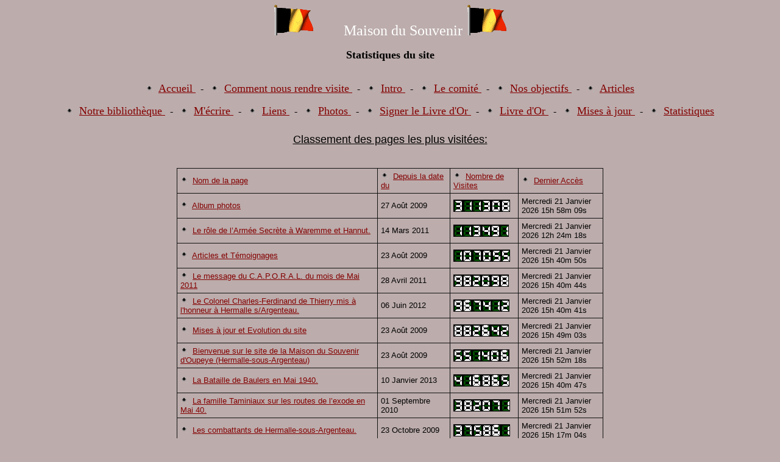

--- FILE ---
content_type: text/html;charset=ISO-8859-1
request_url: https://maisondusouvenir.be/statistique.php?order=datecreation
body_size: 27197
content:

















<html>
<head>
<meta http-equiv="Content-Type" content="text/html; charset=windows-1252">
<title>Maison du Souvenir - Statistiques du site</title>
<META NAME="description" CONTENT="Ne pas oublier la douleur et les atrocités que nos anciens ont supportées pour préserver nos libertés">
<META NAME="keywords" CONTENT="GRANDE GUERRE, GUERRE 14, GUERRE 14-18, HISTOIRES, PASSE, SOUVENIRS, MAISON SOUVENIR, HEROS, MAISON DU SOUVENIR, GUERRE 40, GUERRE 40-45, DEPORTES, PRISONNIERS,VALLEE MEUSE, BATAILLE DES ARDENNES, GUERRE 1940-1945,HEROIQUE, MEDECINS, OUPEYE, HOUTAIN, ARMEE BELGE, BELGE, SOLDAT, SOLDATS BELGE, BELGIQUE, RESISTANCE, RESISTANT">
<META NAME="author" CONTENT="Francis De Look">
<script language="JavaScript" fptype="dynamicanimation">
<!--
function dynAnimation() {}
function clickSwapImg() {}
//-->
</script>
<script language="JavaScript1.2" fptype="dynamicanimation" src="file:///C:/Program%20Files/Microsoft%20Office/Office10/fpclass/animate.js">
</script>
<META HTTP-EQUIV="imagetoolbar" CONTENT="no"><script src="https://www.google.com/recaptcha/api.js"></script></head>
<body onload="dynAnimation()" bgcolor="#bcacac" text="#000000" link="#840000" vlink="#840000" alink="#840000">
<center>
<center>
<p><font face="BarcBrushDB" color="#FFFFFF" size="5">
<img border="0" src="images/belgiumc.gif" width="68" height="50">&nbsp;&nbsp;&nbsp;&nbsp;&nbsp;&nbsp;&nbsp;
Maison du Souvenir
<img border="0" src="images/belgiumc.gif" width="68" height="50">
<br>
</font></p>
</center>
<center>
<b>
<font face="Bookman old style" size="4" color="#000000">
Statistiques du site</font>
</b>
</center>
<BR><p align="center">

<font size="4">
<img border="0" src="images/point_noir.gif" width="12" height="12" alt="point" >&nbsp;
<a href="index.php" >
<font face="" size="4">
Accueil
</font>
</a>
</font>
&nbsp;&nbsp;-&nbsp;&nbsp;
<font size="4">
<img border="0" src="images/point_noir.gif" width="12" height="12" alt="point" >&nbsp;
<a href="visiteur.php" >
<font face="" size="4">
Comment nous rendre visite
</font>
</a>
</font>
&nbsp;&nbsp;-&nbsp;&nbsp;
<font size="4">
<img border="0" src="images/point_noir.gif" width="12" height="12" alt="point" >&nbsp;
<a href="intro.php" >
<font face="" size="4">
Intro
</font>
</a>
</font>
&nbsp;&nbsp;-&nbsp;&nbsp;
<font size="4">
<img border="0" src="images/point_noir.gif" width="12" height="12" alt="point" >&nbsp;
<a href="notre_comite.php" >
<font face="" size="4">
Le comité
</font>
</a>
</font>
&nbsp;&nbsp;-&nbsp;&nbsp;
<font size="4">
<img border="0" src="images/point_noir.gif" width="12" height="12" alt="point" >&nbsp;
<a href="objectifs.php" >
<font face="" size="4">
Nos objectifs
</font>
</a>
</font>
&nbsp;&nbsp;-&nbsp;&nbsp;
<font size="4">
<img border="0" src="images/point_noir.gif" width="12" height="12" alt="point" >&nbsp;
<a href="articles.php" >
<font face="" size="4">
Articles
</font>
</a>
</font>
<p align="center">

<font size="4">
<img border="0" src="images/point_noir.gif" width="12" height="12" alt="point" >&nbsp;
<a href="nos_publications.php" >
<font face="" size="4">
Notre bibliothèque
</font>
</a>
</font>
&nbsp;&nbsp;-&nbsp;&nbsp;
<font size="4">
<img border="0" src="images/point_noir.gif" width="12" height="12" alt="point" >&nbsp;
<a href="email.php" >
<font face="" size="4">
M'écrire
</font>
</a>
</font>
&nbsp;&nbsp;-&nbsp;&nbsp;
<font size="4">
<img border="0" src="images/point_noir.gif" width="12" height="12" alt="point" >&nbsp;
<a href="liens.php" >
<font face="" size="4">
Liens
</font>
</a>
</font>
&nbsp;&nbsp;-&nbsp;&nbsp;
<font size="4">
<img border="0" src="images/point_noir.gif" width="12" height="12" alt="point" >&nbsp;
<a href="album.php" >
<font face="" size="4">
Photos
</font>
</a>
</font>
&nbsp;&nbsp;-&nbsp;&nbsp;
<font size="4">
<img border="0" src="images/point_noir.gif" width="12" height="12" alt="point" >&nbsp;
<a href="livre_signer788.php" >
<font face="" size="4">
Signer le Livre d'Or
</font>
</a>
</font>
&nbsp;&nbsp;-&nbsp;&nbsp;
<font size="4">
<img border="0" src="images/point_noir.gif" width="12" height="12" alt="point" >&nbsp;
<a href="livre.php" >
<font face="" size="4">
Livre d'Or
</font>
</a>
</font>
&nbsp;&nbsp;-&nbsp;&nbsp;
<font size="4">
<img border="0" src="images/point_noir.gif" width="12" height="12" alt="point" >&nbsp;
<a href="maj.php" >
<font face="" size="4">
Mises à jour
</font>
</a>
</font>
&nbsp;&nbsp;-&nbsp;&nbsp;
<font size="4">
<img border="0" src="images/point_noir.gif" width="12" height="12" alt="point" >&nbsp;
<a href="statistique.php" >
<font face="" size="4">
Statistiques
</font>
</a>
</font>
<br>
</p>
<center>
<table border="0" width="700" cellspacing="0" cellpadding="10" bgcolor="#bcacac" style="border-collapse: collapse" bordercolor="#ffffff">
<TR>
<TD>
<font face="Arial">
<center>
<u>
<font face="Arial" size="4" color="#000000">
Classement des pages les plus visitées:</font>
</u>
</center>
<BR><BR>
<center>
<table border="1" width="700" cellspacing="0" cellpadding="5" bgcolor="#bcacac" style="border-collapse: collapse" bordercolor="#111111">
<font face="Courier"><tr>
<td width="47%">
<font size="2">
<img border="0" src="images/point_noir.gif" width="12" height="12" alt="point" >&nbsp;
<a href="statistique.php?order=nom" >
<font face="" size="2">
Nom de la page
</font>
</a>
</font>
</td>
<td width="17%">
<font size="2">
<img border="0" src="images/point_noir.gif" width="12" height="12" alt="point" >&nbsp;
<a href="statistique.php?order=datecreation" >
<font face="" size="2">
Depuis la date du
</font>
</a>
</font>
</td>
<td width="16%">
<font size="2">
<img border="0" src="images/point_noir.gif" width="12" height="12" alt="point" >&nbsp;
<a href="statistique.php?order=nbhits" >
<font face="" size="2">
Nombre de Visites
</font>
</a>
</font>
</td>
<td width="20%">
<font size="2">
<img border="0" src="images/point_noir.gif" width="12" height="12" alt="point" >&nbsp;
<a href="statistique.php?order=dateaccess" >
<font face="" size="2">
Dernier Accès
</font>
</a>
</font>
</td>
</tr>
<tr>
<td width="47%">
<font size="2">
<img border="0" src="images/point_noir.gif" width="12" height="12" alt="point" >&nbsp;
<a href="album.php" >
<font face="" size="2">
Album photos
</font>
</a>
</font>
</td>
<td width="17%"><font face="Arial" size="2" color="#000000">
27 Août 2009</font>
</td>
<td width="16%"><font face="Arial" size="2" color="#000000">
<img src="./chiffre/blanc3.gif"><img src="./chiffre/blanc1.gif"><img src="./chiffre/blanc1.gif"><img src="./chiffre/blanc3.gif"><img src="./chiffre/blanc0.gif"><img src="./chiffre/blanc8.gif"></font>
</td>
<td>
<font face="Arial" size="2" color="#000000">
Mercredi 21 Janvier 2026 15h 58m 09s</font>
</td>
</tr>
<tr>
<td width="47%">
<font size="2">
<img border="0" src="images/point_noir.gif" width="12" height="12" alt="point" >&nbsp;
<a href="otarie_armee_secrete.php" >
<font face="" size="2">
Le rôle de l’Armée Secrète à Waremme et Hannut.
</font>
</a>
</font>
</td>
<td width="17%"><font face="Arial" size="2" color="#000000">
14 Mars 2011</font>
</td>
<td width="16%"><font face="Arial" size="2" color="#000000">
<img src="./chiffre/blanc1.gif"><img src="./chiffre/blanc1.gif"><img src="./chiffre/blanc3.gif"><img src="./chiffre/blanc4.gif"><img src="./chiffre/blanc9.gif"><img src="./chiffre/blanc1.gif"></font>
</td>
<td>
<font face="Arial" size="2" color="#000000">
Mercredi 21 Janvier 2026 12h 24m 18s</font>
</td>
</tr>
<tr>
<td width="47%">
<font size="2">
<img border="0" src="images/point_noir.gif" width="12" height="12" alt="point" >&nbsp;
<a href="articles.php" >
<font face="" size="2">
Articles et Témoignages
</font>
</a>
</font>
</td>
<td width="17%"><font face="Arial" size="2" color="#000000">
23 Août 2009</font>
</td>
<td width="16%"><font face="Arial" size="2" color="#000000">
<img src="./chiffre/blanc1.gif"><img src="./chiffre/blanc0.gif"><img src="./chiffre/blanc7.gif"><img src="./chiffre/blanc0.gif"><img src="./chiffre/blanc5.gif"><img src="./chiffre/blanc5.gif"></font>
</td>
<td>
<font face="Arial" size="2" color="#000000">
Mercredi 21 Janvier 2026 15h 40m 50s</font>
</td>
</tr>
<tr>
<td width="47%">
<font size="2">
<img border="0" src="images/point_noir.gif" width="12" height="12" alt="point" >&nbsp;
<a href="caporal_mai_2011.php" >
<font face="" size="2">
Le message du C.A.P.O.R.A.L. du mois de Mai 2011
</font>
</a>
</font>
</td>
<td width="17%"><font face="Arial" size="2" color="#000000">
28 Avril 2011</font>
</td>
<td width="16%"><font face="Arial" size="2" color="#000000">
<img src="./chiffre/blanc9.gif"><img src="./chiffre/blanc8.gif"><img src="./chiffre/blanc2.gif"><img src="./chiffre/blanc0.gif"><img src="./chiffre/blanc9.gif"><img src="./chiffre/blanc8.gif"></font>
</td>
<td>
<font face="Arial" size="2" color="#000000">
Mercredi 21 Janvier 2026 15h 40m 44s</font>
</td>
</tr>
<tr>
<td width="47%">
<font size="2">
<img border="0" src="images/point_noir.gif" width="12" height="12" alt="point" >&nbsp;
<a href="charles_ferdinand_de_thierry.php" >
<font face="" size="2">
Le Colonel Charles-Ferdinand de Thierry mis à l'honneur à Hermalle s/Argenteau.
</font>
</a>
</font>
</td>
<td width="17%"><font face="Arial" size="2" color="#000000">
06 Juin 2012</font>
</td>
<td width="16%"><font face="Arial" size="2" color="#000000">
<img src="./chiffre/blanc9.gif"><img src="./chiffre/blanc6.gif"><img src="./chiffre/blanc7.gif"><img src="./chiffre/blanc4.gif"><img src="./chiffre/blanc1.gif"><img src="./chiffre/blanc2.gif"></font>
</td>
<td>
<font face="Arial" size="2" color="#000000">
Mercredi 21 Janvier 2026 15h 40m 41s</font>
</td>
</tr>
<tr>
<td width="47%">
<font size="2">
<img border="0" src="images/point_noir.gif" width="12" height="12" alt="point" >&nbsp;
<a href="maj.php" >
<font face="" size="2">
Mises à jour et Evolution du site
</font>
</a>
</font>
</td>
<td width="17%"><font face="Arial" size="2" color="#000000">
23 Août 2009</font>
</td>
<td width="16%"><font face="Arial" size="2" color="#000000">
<img src="./chiffre/blanc8.gif"><img src="./chiffre/blanc8.gif"><img src="./chiffre/blanc2.gif"><img src="./chiffre/blanc6.gif"><img src="./chiffre/blanc4.gif"><img src="./chiffre/blanc2.gif"></font>
</td>
<td>
<font face="Arial" size="2" color="#000000">
Mercredi 21 Janvier 2026 15h 49m 03s</font>
</td>
</tr>
<tr>
<td width="47%">
<font size="2">
<img border="0" src="images/point_noir.gif" width="12" height="12" alt="point" >&nbsp;
<a href="index.php" >
<font face="" size="2">
Bienvenue sur le site de la Maison du Souvenir d'Oupeye (Hermalle-sous-Argenteau)
</font>
</a>
</font>
</td>
<td width="17%"><font face="Arial" size="2" color="#000000">
23 Août 2009</font>
</td>
<td width="16%"><font face="Arial" size="2" color="#000000">
<img src="./chiffre/blanc5.gif"><img src="./chiffre/blanc5.gif"><img src="./chiffre/blanc1.gif"><img src="./chiffre/blanc4.gif"><img src="./chiffre/blanc0.gif"><img src="./chiffre/blanc6.gif"></font>
</td>
<td>
<font face="Arial" size="2" color="#000000">
Mercredi 21 Janvier 2026 15h 52m 18s</font>
</td>
</tr>
<tr>
<td width="47%">
<font size="2">
<img border="0" src="images/point_noir.gif" width="12" height="12" alt="point" >&nbsp;
<a href="bataille_de_baulers.php" >
<font face="" size="2">
La Bataille de Baulers en Mai 1940.
</font>
</a>
</font>
</td>
<td width="17%"><font face="Arial" size="2" color="#000000">
10 Janvier 2013</font>
</td>
<td width="16%"><font face="Arial" size="2" color="#000000">
<img src="./chiffre/blanc4.gif"><img src="./chiffre/blanc1.gif"><img src="./chiffre/blanc6.gif"><img src="./chiffre/blanc8.gif"><img src="./chiffre/blanc6.gif"><img src="./chiffre/blanc5.gif"></font>
</td>
<td>
<font face="Arial" size="2" color="#000000">
Mercredi 21 Janvier 2026 15h 40m 47s</font>
</td>
</tr>
<tr>
<td width="47%">
<font size="2">
<img border="0" src="images/point_noir.gif" width="12" height="12" alt="point" >&nbsp;
<a href="dr_taminiaux.php" >
<font face="" size="2">
La famille Taminiaux sur les routes de l’exode en Mai 40.
</font>
</a>
</font>
</td>
<td width="17%"><font face="Arial" size="2" color="#000000">
01 Septembre 2010</font>
</td>
<td width="16%"><font face="Arial" size="2" color="#000000">
<img src="./chiffre/blanc3.gif"><img src="./chiffre/blanc8.gif"><img src="./chiffre/blanc2.gif"><img src="./chiffre/blanc0.gif"><img src="./chiffre/blanc7.gif"><img src="./chiffre/blanc1.gif"></font>
</td>
<td>
<font face="Arial" size="2" color="#000000">
Mercredi 21 Janvier 2026 15h 51m 52s</font>
</td>
</tr>
<tr>
<td width="47%">
<font size="2">
<img border="0" src="images/point_noir.gif" width="12" height="12" alt="point" >&nbsp;
<a href="combattants_hermalle.php" >
<font face="" size="2">
Les combattants de Hermalle-sous-Argenteau.
</font>
</a>
</font>
</td>
<td width="17%"><font face="Arial" size="2" color="#000000">
23 Octobre 2009</font>
</td>
<td width="16%"><font face="Arial" size="2" color="#000000">
<img src="./chiffre/blanc3.gif"><img src="./chiffre/blanc7.gif"><img src="./chiffre/blanc5.gif"><img src="./chiffre/blanc8.gif"><img src="./chiffre/blanc6.gif"><img src="./chiffre/blanc1.gif"></font>
</td>
<td>
<font face="Arial" size="2" color="#000000">
Mercredi 21 Janvier 2026 15h 17m 04s</font>
</td>
</tr>
<tr>
<td width="47%">
<font size="2">
<img border="0" src="images/point_noir.gif" width="12" height="12" alt="point" >&nbsp;
<a href="dans_les_brigades_irlande.php" >
<font face="" size="2">
J’ai fait partie des brigades d’Irlande.
</font>
</a>
</font>
</td>
<td width="17%"><font face="Arial" size="2" color="#000000">
01 Juin 2010</font>
</td>
<td width="16%"><font face="Arial" size="2" color="#000000">
<img src="./chiffre/blanc3.gif"><img src="./chiffre/blanc3.gif"><img src="./chiffre/blanc5.gif"><img src="./chiffre/blanc3.gif"><img src="./chiffre/blanc7.gif"><img src="./chiffre/blanc0.gif"></font>
</td>
<td>
<font face="Arial" size="2" color="#000000">
Mercredi 21 Janvier 2026 15h 48m 58s</font>
</td>
</tr>
<tr>
<td width="47%">
<font size="2">
<img border="0" src="images/point_noir.gif" width="12" height="12" alt="point" >&nbsp;
<a href="pere_daniel_duesberg.php" >
<font face="" size="2">
Daniel Duesberg, Moine-Officier-Résistant-Prisonnier Politique.
</font>
</a>
</font>
</td>
<td width="17%"><font face="Arial" size="2" color="#000000">
21 Juin 2010</font>
</td>
<td width="16%"><font face="Arial" size="2" color="#000000">
<img src="./chiffre/blanc3.gif"><img src="./chiffre/blanc3.gif"><img src="./chiffre/blanc1.gif"><img src="./chiffre/blanc9.gif"><img src="./chiffre/blanc9.gif"><img src="./chiffre/blanc3.gif"></font>
</td>
<td>
<font face="Arial" size="2" color="#000000">
Mercredi 21 Janvier 2026 15h 40m 31s</font>
</td>
</tr>
<tr>
<td width="47%">
<font size="2">
<img border="0" src="images/point_noir.gif" width="12" height="12" alt="point" >&nbsp;
<a href="exposition_2013.php" >
<font face="" size="2">
Notre exposition 2013.
</font>
</a>
</font>
</td>
<td width="17%"><font face="Arial" size="2" color="#000000">
25 Mars 2013</font>
</td>
<td width="16%"><font face="Arial" size="2" color="#000000">
<img src="./chiffre/blanc3.gif"><img src="./chiffre/blanc2.gif"><img src="./chiffre/blanc3.gif"><img src="./chiffre/blanc0.gif"><img src="./chiffre/blanc5.gif"><img src="./chiffre/blanc8.gif"></font>
</td>
<td>
<font face="Arial" size="2" color="#000000">
Mercredi 21 Janvier 2026 15h 49m 39s</font>
</td>
</tr>
<tr>
<td width="47%">
<font size="2">
<img border="0" src="images/point_noir.gif" width="12" height="12" alt="point" >&nbsp;
<a href="rene_robert_du_crab.php" >
<font face="" size="2">
Un Ancien du XV C.R.A.B. raconte : L’aventure de l’an 40.
</font>
</a>
</font>
</td>
<td width="17%"><font face="Arial" size="2" color="#000000">
04 Juin 2010</font>
</td>
<td width="16%"><font face="Arial" size="2" color="#000000">
<img src="./chiffre/blanc3.gif"><img src="./chiffre/blanc0.gif"><img src="./chiffre/blanc3.gif"><img src="./chiffre/blanc2.gif"><img src="./chiffre/blanc2.gif"><img src="./chiffre/blanc5.gif"></font>
</td>
<td>
<font face="Arial" size="2" color="#000000">
Mercredi 21 Janvier 2026 15h 32m 28s</font>
</td>
</tr>
<tr>
<td width="47%">
<font size="2">
<img border="0" src="images/point_noir.gif" width="12" height="12" alt="point" >&nbsp;
<a href="combattant_hlr.php" >
<font face="" size="2">
Les combattants d’Heure-le-Romain.
</font>
</a>
</font>
</td>
<td width="17%"><font face="Arial" size="2" color="#000000">
24 août 2009</font>
</td>
<td width="16%"><font face="Arial" size="2" color="#000000">
<img src="./chiffre/blanc2.gif"><img src="./chiffre/blanc9.gif"><img src="./chiffre/blanc6.gif"><img src="./chiffre/blanc1.gif"><img src="./chiffre/blanc7.gif"><img src="./chiffre/blanc2.gif"></font>
</td>
<td>
<font face="Arial" size="2" color="#000000">
Mercredi 21 Janvier 2026 15h 06m 43s</font>
</td>
</tr>
<tr>
<td width="47%">
<font size="2">
<img border="0" src="images/point_noir.gif" width="12" height="12" alt="point" >&nbsp;
<a href="soldat_pierre_esser.php" >
<font face="" size="2">
Pierre Esser caporal au Chasseurs Ardennais.
</font>
</a>
</font>
</td>
<td width="17%"><font face="Arial" size="2" color="#000000">
21 Novembre 2013</font>
</td>
<td width="16%"><font face="Arial" size="2" color="#000000">
<img src="./chiffre/blanc2.gif"><img src="./chiffre/blanc7.gif"><img src="./chiffre/blanc9.gif"><img src="./chiffre/blanc8.gif"><img src="./chiffre/blanc9.gif"><img src="./chiffre/blanc3.gif"></font>
</td>
<td>
<font face="Arial" size="2" color="#000000">
Mercredi 21 Janvier 2026 15h 30m 58s</font>
</td>
</tr>
<tr>
<td width="47%">
<font size="2">
<img border="0" src="images/point_noir.gif" width="12" height="12" alt="point" >&nbsp;
<a href="liege_sous_les_v.php" >
<font face="" size="2">
Liège sous les « V ».
</font>
</a>
</font>
</td>
<td width="17%"><font face="Arial" size="2" color="#000000">
20 Avril 2010</font>
</td>
<td width="16%"><font face="Arial" size="2" color="#000000">
<img src="./chiffre/blanc2.gif"><img src="./chiffre/blanc4.gif"><img src="./chiffre/blanc8.gif"><img src="./chiffre/blanc2.gif"><img src="./chiffre/blanc5.gif"><img src="./chiffre/blanc9.gif"></font>
</td>
<td>
<font face="Arial" size="2" color="#000000">
Mercredi 21 Janvier 2026 15h 32m 31s</font>
</td>
</tr>
<tr>
<td width="47%">
<font size="2">
<img border="0" src="images/point_noir.gif" width="12" height="12" alt="point" >&nbsp;
<a href="21_juillet_2013.php" >
<font face="" size="2">
Heure-le-Romain 2013 Fête Nationale Historique.
</font>
</a>
</font>
</td>
<td width="17%"><font face="Arial" size="2" color="#000000">
30 Juillet 2013</font>
</td>
<td width="16%"><font face="Arial" size="2" color="#000000">
<img src="./chiffre/blanc2.gif"><img src="./chiffre/blanc4.gif"><img src="./chiffre/blanc0.gif"><img src="./chiffre/blanc3.gif"><img src="./chiffre/blanc8.gif"><img src="./chiffre/blanc0.gif"></font>
</td>
<td>
<font face="Arial" size="2" color="#000000">
Mercredi 21 Janvier 2026 15h 16m 48s</font>
</td>
</tr>
<tr>
<td width="47%">
<font size="2">
<img border="0" src="images/point_noir.gif" width="12" height="12" alt="point" >&nbsp;
<a href="exposition_2011.php" >
<font face="" size="2">
Notre exposition 2011.
</font>
</a>
</font>
</td>
<td width="17%"><font face="Arial" size="2" color="#000000">
13 Mars 2011</font>
</td>
<td width="16%"><font face="Arial" size="2" color="#000000">
<img src="./chiffre/blanc2.gif"><img src="./chiffre/blanc3.gif"><img src="./chiffre/blanc5.gif"><img src="./chiffre/blanc6.gif"><img src="./chiffre/blanc1.gif"><img src="./chiffre/blanc3.gif"></font>
</td>
<td>
<font face="Arial" size="2" color="#000000">
Mercredi 21 Janvier 2026 15h 49m 03s</font>
</td>
</tr>
<tr>
<td width="47%">
<font size="2">
<img border="0" src="images/point_noir.gif" width="12" height="12" alt="point" >&nbsp;
<a href="marguerite_bervoets.php" >
<font face="" size="2">
Marguerite Bervoets : une héroïne.
</font>
</a>
</font>
</td>
<td width="17%"><font face="Arial" size="2" color="#000000">
25 Février 2010</font>
</td>
<td width="16%"><font face="Arial" size="2" color="#000000">
<img src="./chiffre/blanc2.gif"><img src="./chiffre/blanc3.gif"><img src="./chiffre/blanc5.gif"><img src="./chiffre/blanc1.gif"><img src="./chiffre/blanc8.gif"><img src="./chiffre/blanc7.gif"></font>
</td>
<td>
<font face="Arial" size="2" color="#000000">
Mercredi 21 Janvier 2026 15h 52m 07s</font>
</td>
</tr>
<tr>
<td width="47%">
<font size="2">
<img border="0" src="images/point_noir.gif" width="12" height="12" alt="point" >&nbsp;
<a href="pontisse_2013.php" >
<font face="" size="2">
73<sup>e</sup>anniversaire de la Bataille de Pontisse.
</font>
</a>
</font>
</td>
<td width="17%"><font face="Arial" size="2" color="#000000">
02 Juin 2013</font>
</td>
<td width="16%"><font face="Arial" size="2" color="#000000">
<img src="./chiffre/blanc2.gif"><img src="./chiffre/blanc3.gif"><img src="./chiffre/blanc2.gif"><img src="./chiffre/blanc0.gif"><img src="./chiffre/blanc0.gif"><img src="./chiffre/blanc2.gif"></font>
</td>
<td>
<font face="Arial" size="2" color="#000000">
Mercredi 21 Janvier 2026 15h 16m 52s</font>
</td>
</tr>
<tr>
<td width="47%">
<font size="2">
<img border="0" src="images/point_noir.gif" width="12" height="12" alt="point" >&nbsp;
<a href="civil_heure_le_romain.php" >
<font face="" size="2">
Le drame d'août 1914 à Heure le Romain.
</font>
</a>
</font>
</td>
<td width="17%"><font face="Arial" size="2" color="#000000">
17 Août 2014</font>
</td>
<td width="16%"><font face="Arial" size="2" color="#000000">
<img src="./chiffre/blanc2.gif"><img src="./chiffre/blanc2.gif"><img src="./chiffre/blanc3.gif"><img src="./chiffre/blanc7.gif"><img src="./chiffre/blanc6.gif"><img src="./chiffre/blanc8.gif"></font>
</td>
<td>
<font face="Arial" size="2" color="#000000">
Mercredi 21 Janvier 2026 15h 40m 40s</font>
</td>
</tr>
<tr>
<td width="47%">
<font size="2">
<img border="0" src="images/point_noir.gif" width="12" height="12" alt="point" >&nbsp;
<a href="adolphe_hitler.php" >
<font face="" size="2">
Berchtesgaden, le repaire de l'Aigle Nazi.
</font>
</a>
</font>
</td>
<td width="17%"><font face="Arial" size="2" color="#000000">
11 Février 2011</font>
</td>
<td width="16%"><font face="Arial" size="2" color="#000000">
<img src="./chiffre/blanc2.gif"><img src="./chiffre/blanc2.gif"><img src="./chiffre/blanc1.gif"><img src="./chiffre/blanc1.gif"><img src="./chiffre/blanc3.gif"><img src="./chiffre/blanc5.gif"></font>
</td>
<td>
<font face="Arial" size="2" color="#000000">
Mercredi 21 Janvier 2026 15h 48m 56s</font>
</td>
</tr>
<tr>
<td width="47%">
<font size="2">
<img border="0" src="images/point_noir.gif" width="12" height="12" alt="point" >&nbsp;
<a href="abbe_peeters.php" >
<font face="" size="2">
L’abbé Peeters, curé de Comblain-au-Pont&nbsp;: un sourire<span style='mso-spacerun:yes'>  </span>indéfectible en toute circonstance&nbsp;!
</font>
</a>
</font>
</td>
<td width="17%"><font face="Arial" size="2" color="#000000">
18 Octobre 2012</font>
</td>
<td width="16%"><font face="Arial" size="2" color="#000000">
<img src="./chiffre/blanc2.gif"><img src="./chiffre/blanc2.gif"><img src="./chiffre/blanc1.gif"><img src="./chiffre/blanc0.gif"><img src="./chiffre/blanc2.gif"><img src="./chiffre/blanc9.gif"></font>
</td>
<td>
<font face="Arial" size="2" color="#000000">
Mercredi 21 Janvier 2026 15h 48m 59s</font>
</td>
</tr>
<tr>
<td width="47%">
<font size="2">
<img border="0" src="images/point_noir.gif" width="12" height="12" alt="point" >&nbsp;
<a href="breendonck_bagnards_et_bourreaux.php" >
<font face="" size="2">
Breendonck : Bagnards et Bourreaux.
</font>
</a>
</font>
</td>
<td width="17%"><font face="Arial" size="2" color="#000000">
04 Mars 2010</font>
</td>
<td width="16%"><font face="Arial" size="2" color="#000000">
<img src="./chiffre/blanc2.gif"><img src="./chiffre/blanc0.gif"><img src="./chiffre/blanc1.gif"><img src="./chiffre/blanc7.gif"><img src="./chiffre/blanc7.gif"><img src="./chiffre/blanc1.gif"></font>
</td>
<td>
<font face="Arial" size="2" color="#000000">
Mercredi 21 Janvier 2026 15h 25m 34s</font>
</td>
</tr>
<tr>
<td width="47%">
<font size="2">
<img border="0" src="images/point_noir.gif" width="12" height="12" alt="point" >&nbsp;
<a href="premiere_bataille_de_char.php" >
<font face="" size="2">
La première bataille de chars de la deuxième guerre mondiale.
</font>
</a>
</font>
</td>
<td width="17%"><font face="Arial" size="2" color="#000000">
29 Octobre 2009</font>
</td>
<td width="16%"><font face="Arial" size="2" color="#000000">
<img src="./chiffre/blanc1.gif"><img src="./chiffre/blanc9.gif"><img src="./chiffre/blanc0.gif"><img src="./chiffre/blanc3.gif"><img src="./chiffre/blanc2.gif"><img src="./chiffre/blanc4.gif"></font>
</td>
<td>
<font face="Arial" size="2" color="#000000">
Mercredi 21 Janvier 2026 15h 32m 28s</font>
</td>
</tr>
<tr>
<td width="47%">
<font size="2">
<img border="0" src="images/point_noir.gif" width="12" height="12" alt="point" >&nbsp;
<a href="capitaine_freddy.php" >
<font face="" size="2">
Capitaine Freddy : Service 8.
</font>
</a>
</font>
</td>
<td width="17%"><font face="Arial" size="2" color="#000000">
07 Septembre 2010</font>
</td>
<td width="16%"><font face="Arial" size="2" color="#000000">
<img src="./chiffre/blanc1.gif"><img src="./chiffre/blanc7.gif"><img src="./chiffre/blanc7.gif"><img src="./chiffre/blanc9.gif"><img src="./chiffre/blanc8.gif"><img src="./chiffre/blanc6.gif"></font>
</td>
<td>
<font face="Arial" size="2" color="#000000">
Mercredi 21 Janvier 2026 15h 17m 11s</font>
</td>
</tr>
<tr>
<td width="47%">
<font size="2">
<img border="0" src="images/point_noir.gif" width="12" height="12" alt="point" >&nbsp;
<a href="caporal_avril_2014.php" >
<font face="" size="2">
Le message du C.A.P.O.R.A.L. du mois d'Avril 2014
</font>
</a>
</font>
</td>
<td width="17%"><font face="Arial" size="2" color="#000000">
17 Avril 2014</font>
</td>
<td width="16%"><font face="Arial" size="2" color="#000000">
<img src="./chiffre/blanc1.gif"><img src="./chiffre/blanc7.gif"><img src="./chiffre/blanc3.gif"><img src="./chiffre/blanc4.gif"><img src="./chiffre/blanc3.gif"><img src="./chiffre/blanc2.gif"></font>
</td>
<td>
<font face="Arial" size="2" color="#000000">
Mercredi 21 Janvier 2026 15h 40m 45s</font>
</td>
</tr>
<tr>
<td width="47%">
<font size="2">
<img border="0" src="images/point_noir.gif" width="12" height="12" alt="point" >&nbsp;
<a href="fort_aubin_neufchateau.php" >
<font face="" size="2">
Le fort d'Aubin-Neufchâteau.
</font>
</a>
</font>
</td>
<td width="17%"><font face="Arial" size="2" color="#000000">
08 Février 2012</font>
</td>
<td width="16%"><font face="Arial" size="2" color="#000000">
<img src="./chiffre/blanc1.gif"><img src="./chiffre/blanc7.gif"><img src="./chiffre/blanc0.gif"><img src="./chiffre/blanc1.gif"><img src="./chiffre/blanc0.gif"><img src="./chiffre/blanc0.gif"></font>
</td>
<td>
<font face="Arial" size="2" color="#000000">
Mercredi 21 Janvier 2026 15h 17m 00s</font>
</td>
</tr>
<tr>
<td width="47%">
<font size="2">
<img border="0" src="images/point_noir.gif" width="12" height="12" alt="point" >&nbsp;
<a href="captivite_otage_vise.php" >
<font face="" size="2">
Les 10 mois de captivité d’un otage de Visé.
</font>
</a>
</font>
</td>
<td width="17%"><font face="Arial" size="2" color="#000000">
20 Octobre 2013</font>
</td>
<td width="16%"><font face="Arial" size="2" color="#000000">
<img src="./chiffre/blanc1.gif"><img src="./chiffre/blanc6.gif"><img src="./chiffre/blanc8.gif"><img src="./chiffre/blanc9.gif"><img src="./chiffre/blanc1.gif"><img src="./chiffre/blanc4.gif"></font>
</td>
<td>
<font face="Arial" size="2" color="#000000">
Mercredi 21 Janvier 2026 15h 06m 46s</font>
</td>
</tr>
<tr>
<td width="47%">
<font size="2">
<img border="0" src="images/point_noir.gif" width="12" height="12" alt="point" >&nbsp;
<a href="albert_soyez_de_vise.php" >
<font face="" size="2">
Campagne des 18 jours du Caporal Albert SOYEZ des Gardes Frontières.
</font>
</a>
</font>
</td>
<td width="17%"><font face="Arial" size="2" color="#000000">
31 janvier 2011</font>
</td>
<td width="16%"><font face="Arial" size="2" color="#000000">
<img src="./chiffre/blanc1.gif"><img src="./chiffre/blanc5.gif"><img src="./chiffre/blanc7.gif"><img src="./chiffre/blanc7.gif"><img src="./chiffre/blanc7.gif"><img src="./chiffre/blanc6.gif"></font>
</td>
<td>
<font face="Arial" size="2" color="#000000">
Mercredi 21 Janvier 2026 15h 48m 56s</font>
</td>
</tr>
<tr>
<td width="47%">
<font size="2">
<img border="0" src="images/point_noir.gif" width="12" height="12" alt="point" >&nbsp;
<a href="maquisards_du_condroz.php" >
<font face="" size="2">
Terrorisme en Condroz.
</font>
</a>
</font>
</td>
<td width="17%"><font face="Arial" size="2" color="#000000">
18 Août 2010</font>
</td>
<td width="16%"><font face="Arial" size="2" color="#000000">
<img src="./chiffre/blanc1.gif"><img src="./chiffre/blanc5.gif"><img src="./chiffre/blanc6.gif"><img src="./chiffre/blanc1.gif"><img src="./chiffre/blanc8.gif"><img src="./chiffre/blanc2.gif"></font>
</td>
<td>
<font face="Arial" size="2" color="#000000">
Mercredi 21 Janvier 2026 12h 18m 30s</font>
</td>
</tr>
<tr>
<td width="47%">
<font size="2">
<img border="0" src="images/point_noir.gif" width="12" height="12" alt="point" >&nbsp;
<a href="jean_clokers.php" >
<font face="" size="2">
Jean Clokers de Vivegnis.
</font>
</a>
</font>
</td>
<td width="17%"><font face="Arial" size="2" color="#000000">
18 Mars 2011</font>
</td>
<td width="16%"><font face="Arial" size="2" color="#000000">
<img src="./chiffre/blanc1.gif"><img src="./chiffre/blanc4.gif"><img src="./chiffre/blanc9.gif"><img src="./chiffre/blanc2.gif"><img src="./chiffre/blanc6.gif"><img src="./chiffre/blanc9.gif"></font>
</td>
<td>
<font face="Arial" size="2" color="#000000">
Mercredi 21 Janvier 2026 15h 16m 58s</font>
</td>
</tr>
<tr>
<td width="47%">
<font size="2">
<img border="0" src="images/point_noir.gif" width="12" height="12" alt="point" >&nbsp;
<a href="maquettes_robert_latet.php" >
<font face="" size="2">
Les maquettes effectuées par Monsieur Robert Latet.
</font>
</a>
</font>
</td>
<td width="17%"><font face="Arial" size="2" color="#000000">
23 Août 2009</font>
</td>
<td width="16%"><font face="Arial" size="2" color="#000000">
<img src="./chiffre/blanc1.gif"><img src="./chiffre/blanc4.gif"><img src="./chiffre/blanc4.gif"><img src="./chiffre/blanc2.gif"><img src="./chiffre/blanc5.gif"><img src="./chiffre/blanc6.gif"></font>
</td>
<td>
<font face="Arial" size="2" color="#000000">
Mercredi 21 Janvier 2026 07h 50m 47s</font>
</td>
</tr>
<tr>
<td width="47%">
<font size="2">
<img border="0" src="images/point_noir.gif" width="12" height="12" alt="point" >&nbsp;
<a href="service_clarence.php" >
<font face="" size="2">
Walthère Dewé, le fondateur du Service Clarence.
</font>
</a>
</font>
</td>
<td width="17%"><font face="Arial" size="2" color="#000000">
08 Juillet 2013</font>
</td>
<td width="16%"><font face="Arial" size="2" color="#000000">
<img src="./chiffre/blanc1.gif"><img src="./chiffre/blanc4.gif"><img src="./chiffre/blanc3.gif"><img src="./chiffre/blanc9.gif"><img src="./chiffre/blanc8.gif"><img src="./chiffre/blanc6.gif"></font>
</td>
<td>
<font face="Arial" size="2" color="#000000">
Mercredi 21 Janvier 2026 15h 40m 29s</font>
</td>
</tr>
<tr>
<td width="47%">
<font size="2">
<img border="0" src="images/point_noir.gif" width="12" height="12" alt="point" >&nbsp;
<a href="caporal_novembre_2012.php" >
<font face="" size="2">
Le message du C.A.P.O.R.A.L. du mois de Novembre 2012
</font>
</a>
</font>
</td>
<td width="17%"><font face="Arial" size="2" color="#000000">
1 Novembre 2012</font>
</td>
<td width="16%"><font face="Arial" size="2" color="#000000">
<img src="./chiffre/blanc1.gif"><img src="./chiffre/blanc3.gif"><img src="./chiffre/blanc5.gif"><img src="./chiffre/blanc3.gif"><img src="./chiffre/blanc3.gif"><img src="./chiffre/blanc5.gif"></font>
</td>
<td>
<font face="Arial" size="2" color="#000000">
Mercredi 21 Janvier 2026 15h 40m 43s</font>
</td>
</tr>
<tr>
<td width="47%">
<font size="2">
<img border="0" src="images/point_noir.gif" width="12" height="12" alt="point" >&nbsp;
<a href="objectifs.php" >
<font face="" size="2">
Les objectifs poursuivis par la Maison du Souvenir sont :

</font>
</a>
</font>
</td>
<td width="17%"><font face="Arial" size="2" color="#000000">
23 Août 2009</font>
</td>
<td width="16%"><font face="Arial" size="2" color="#000000">
<img src="./chiffre/blanc1.gif"><img src="./chiffre/blanc3.gif"><img src="./chiffre/blanc4.gif"><img src="./chiffre/blanc6.gif"><img src="./chiffre/blanc7.gif"><img src="./chiffre/blanc5.gif"></font>
</td>
<td>
<font face="Arial" size="2" color="#000000">
Mercredi 21 Janvier 2026 15h 04m 37s</font>
</td>
</tr>
<tr>
<td width="47%">
<font size="2">
<img border="0" src="images/point_noir.gif" width="12" height="12" alt="point" >&nbsp;
<a href="caporal_novembre_2009.php" >
<font face="" size="2">
Le message du C.A.P.O.R.A.L. du mois de Novembre 2009
</font>
</a>
</font>
</td>
<td width="17%"><font face="Arial" size="2" color="#000000">
6 Novembre 2009</font>
</td>
<td width="16%"><font face="Arial" size="2" color="#000000">
<img src="./chiffre/blanc1.gif"><img src="./chiffre/blanc3.gif"><img src="./chiffre/blanc1.gif"><img src="./chiffre/blanc9.gif"><img src="./chiffre/blanc7.gif"><img src="./chiffre/blanc9.gif"></font>
</td>
<td>
<font face="Arial" size="2" color="#000000">
Mercredi 21 Janvier 2026 12h 02m 48s</font>
</td>
</tr>
<tr>
<td width="47%">
<font size="2">
<img border="0" src="images/point_noir.gif" width="12" height="12" alt="point" >&nbsp;
<a href="docteur_scarcez.php" >
<font face="" size="2">
Le Dr R. Scarcez en campagne avec L’E.M./6A.du 10 au 28 mai 1940.
</font>
</a>
</font>
</td>
<td width="17%"><font face="Arial" size="2" color="#000000">
04 Août 2014</font>
</td>
<td width="16%"><font face="Arial" size="2" color="#000000">
<img src="./chiffre/blanc1.gif"><img src="./chiffre/blanc3.gif"><img src="./chiffre/blanc1.gif"><img src="./chiffre/blanc7.gif"><img src="./chiffre/blanc0.gif"><img src="./chiffre/blanc0.gif"></font>
</td>
<td>
<font face="Arial" size="2" color="#000000">
Mercredi 21 Janvier 2026 15h 40m 39s</font>
</td>
</tr>
<tr>
<td width="47%">
<font size="2">
<img border="0" src="images/point_noir.gif" width="12" height="12" alt="point" >&nbsp;
<a href="notre_comite.php" >
<font face="" size="2">
Le comité.
</font>
</a>
</font>
</td>
<td width="17%"><font face="Arial" size="2" color="#000000">
23 août 2009</font>
</td>
<td width="16%"><font face="Arial" size="2" color="#000000">
<img src="./chiffre/blanc1.gif"><img src="./chiffre/blanc2.gif"><img src="./chiffre/blanc8.gif"><img src="./chiffre/blanc0.gif"><img src="./chiffre/blanc8.gif"><img src="./chiffre/blanc1.gif"></font>
</td>
<td>
<font face="Arial" size="2" color="#000000">
Mercredi 21 Janvier 2026 15h 40m 31s</font>
</td>
</tr>
<tr>
<td width="47%">
<font size="2">
<img border="0" src="images/point_noir.gif" width="12" height="12" alt="point" >&nbsp;
<a href="dr_jules_suraij.php" >
<font face="" size="2">
Lettres écrites par Jules de Suraÿ en 1915.
</font>
</a>
</font>
</td>
<td width="17%"><font face="Arial" size="2" color="#000000">
04 novembre 2009</font>
</td>
<td width="16%"><font face="Arial" size="2" color="#000000">
<img src="./chiffre/blanc1.gif"><img src="./chiffre/blanc2.gif"><img src="./chiffre/blanc7.gif"><img src="./chiffre/blanc8.gif"><img src="./chiffre/blanc0.gif"><img src="./chiffre/blanc9.gif"></font>
</td>
<td>
<font face="Arial" size="2" color="#000000">
Mercredi 21 Janvier 2026 14h 04m 52s</font>
</td>
</tr>
<tr>
<td width="47%">
<font size="2">
<img border="0" src="images/point_noir.gif" width="12" height="12" alt="point" >&nbsp;
<a href="gerard_michel_brig_irlande.php" >
<font face="" size="2">
Gérard Michel, à 17 ans, est incorporé dans les Brigades d’Irlande.
</font>
</a>
</font>
</td>
<td width="17%"><font face="Arial" size="2" color="#000000">
30 Juillet 2015</font>
</td>
<td width="16%"><font face="Arial" size="2" color="#000000">
<img src="./chiffre/blanc1.gif"><img src="./chiffre/blanc2.gif"><img src="./chiffre/blanc0.gif"><img src="./chiffre/blanc7.gif"><img src="./chiffre/blanc8.gif"><img src="./chiffre/blanc6.gif"></font>
</td>
<td>
<font face="Arial" size="2" color="#000000">
Mercredi 21 Janvier 2026 15h 30m 33s</font>
</td>
</tr>
<tr>
<td width="47%">
<font size="2">
<img border="0" src="images/point_noir.gif" width="12" height="12" alt="point" >&nbsp;
<a href="resistance_40_45_leonard.php" >
<font face="" size="2">
La résistance durant la guerre 1940-1945.
</font>
</a>
</font>
</td>
<td width="17%"><font face="Arial" size="2" color="#000000">
30 Janvier 2010</font>
</td>
<td width="16%"><font face="Arial" size="2" color="#000000">
<img src="./chiffre/blanc1.gif"><img src="./chiffre/blanc1.gif"><img src="./chiffre/blanc9.gif"><img src="./chiffre/blanc8.gif"><img src="./chiffre/blanc6.gif"><img src="./chiffre/blanc9.gif"></font>
</td>
<td>
<font face="Arial" size="2" color="#000000">
Mercredi 21 Janvier 2026 15h 25m 36s</font>
</td>
</tr>
<tr>
<td width="47%">
<font size="2">
<img border="0" src="images/point_noir.gif" width="12" height="12" alt="point" >&nbsp;
<a href="longree.php" >
<font face="" size="2">
Une affaire dramatique… Le cas de Georges Longrée.
</font>
</a>
</font>
</td>
<td width="17%"><font face="Arial" size="2" color="#000000">
10 Decembre 2012</font>
</td>
<td width="16%"><font face="Arial" size="2" color="#000000">
<img src="./chiffre/blanc1.gif"><img src="./chiffre/blanc1.gif"><img src="./chiffre/blanc9.gif"><img src="./chiffre/blanc1.gif"><img src="./chiffre/blanc3.gif"><img src="./chiffre/blanc6.gif"></font>
</td>
<td>
<font face="Arial" size="2" color="#000000">
Mercredi 21 Janvier 2026 15h 38m 43s</font>
</td>
</tr>
<tr>
<td width="47%">
<font size="2">
<img border="0" src="images/point_noir.gif" width="12" height="12" alt="point" >&nbsp;
<a href="caporal_mai_2010.php" >
<font face="" size="2">
Le message du C.A.P.O.R.A.L. du mois de Mai 2010
</font>
</a>
</font>
</td>
<td width="17%"><font face="Arial" size="2" color="#000000">
29 Avril 2010</font>
</td>
<td width="16%"><font face="Arial" size="2" color="#000000">
<img src="./chiffre/blanc1.gif"><img src="./chiffre/blanc1.gif"><img src="./chiffre/blanc8.gif"><img src="./chiffre/blanc8.gif"><img src="./chiffre/blanc7.gif"><img src="./chiffre/blanc2.gif"></font>
</td>
<td>
<font face="Arial" size="2" color="#000000">
Mercredi 21 Janvier 2026 13h 34m 09s</font>
</td>
</tr>
<tr>
<td width="47%">
<font size="2">
<img border="0" src="images/point_noir.gif" width="12" height="12" alt="point" >&nbsp;
<a href="les_pigeons_voyageurs.php" >
<font face="" size="2">
Les pigeons voyageurs, agents de liaison des Forces armées en temps de guerre.
</font>
</a>
</font>
</td>
<td width="17%"><font face="Arial" size="2" color="#000000">
21 Septembre 2010</font>
</td>
<td width="16%"><font face="Arial" size="2" color="#000000">
<img src="./chiffre/blanc1.gif"><img src="./chiffre/blanc1.gif"><img src="./chiffre/blanc7.gif"><img src="./chiffre/blanc3.gif"><img src="./chiffre/blanc1.gif"><img src="./chiffre/blanc8.gif"></font>
</td>
<td>
<font face="Arial" size="2" color="#000000">
Mercredi 21 Janvier 2026 15h 16m 56s</font>
</td>
</tr>
<tr>
<td width="47%">
<font size="2">
<img border="0" src="images/point_noir.gif" width="12" height="12" alt="point" >&nbsp;
<a href="soldat_auguste_mouy.php" >
<font face="" size="2">
Auguste Mouy, du 26 R.I. au Stalag XVIII A.
</font>
</a>
</font>
</td>
<td width="17%"><font face="Arial" size="2" color="#000000">
30 Novembre 2014</font>
</td>
<td width="16%"><font face="Arial" size="2" color="#000000">
<img src="./chiffre/blanc1.gif"><img src="./chiffre/blanc1.gif"><img src="./chiffre/blanc6.gif"><img src="./chiffre/blanc3.gif"><img src="./chiffre/blanc6.gif"><img src="./chiffre/blanc9.gif"></font>
</td>
<td>
<font face="Arial" size="2" color="#000000">
Mercredi 21 Janvier 2026 15h 04m 37s</font>
</td>
</tr>
<tr>
<td width="47%">
<font size="2">
<img border="0" src="images/point_noir.gif" width="12" height="12" alt="point" >&nbsp;
<a href="journal_commandant_claes.php" >
<font face="" size="2">
La campagne des 18 jours vue par le  commandant de Gendarmerie L. Claes.
</font>
</a>
</font>
</td>
<td width="17%"><font face="Arial" size="2" color="#000000">
27 Août 2010</font>
</td>
<td width="16%"><font face="Arial" size="2" color="#000000">
<img src="./chiffre/blanc1.gif"><img src="./chiffre/blanc1.gif"><img src="./chiffre/blanc4.gif"><img src="./chiffre/blanc6.gif"><img src="./chiffre/blanc9.gif"><img src="./chiffre/blanc8.gif"></font>
</td>
<td>
<font face="Arial" size="2" color="#000000">
Mercredi 21 Janvier 2026 15h 40m 36s</font>
</td>
</tr>
<tr>
<td width="47%">
<font size="2">
<img border="0" src="images/point_noir.gif" width="12" height="12" alt="point" >&nbsp;
<a href="joseph_hanquet_routier.php" >
<font face="" size="2">
Les étapes d'un routier, Joseph Hanquet alias Ours Jovial.
</font>
</a>
</font>
</td>
<td width="17%"><font face="Arial" size="2" color="#000000">
25 Août 2010</font>
</td>
<td width="16%"><font face="Arial" size="2" color="#000000">
<img src="./chiffre/blanc1.gif"><img src="./chiffre/blanc1.gif"><img src="./chiffre/blanc4.gif"><img src="./chiffre/blanc2.gif"><img src="./chiffre/blanc4.gif"><img src="./chiffre/blanc9.gif"></font>
</td>
<td>
<font face="Arial" size="2" color="#000000">
Mercredi 21 Janvier 2026 15h 30m 26s</font>
</td>
</tr>
<tr>
<td width="47%">
<font size="2">
<img border="0" src="images/point_noir.gif" width="12" height="12" alt="point" >&nbsp;
<a href="colditz_1941.php" >
<font face="" size="2">
Colditz - 1941.
</font>
</a>
</font>
</td>
<td width="17%"><font face="Arial" size="2" color="#000000">
27 novembre 2009</font>
</td>
<td width="16%"><font face="Arial" size="2" color="#000000">
<img src="./chiffre/blanc1.gif"><img src="./chiffre/blanc1.gif"><img src="./chiffre/blanc4.gif"><img src="./chiffre/blanc1.gif"><img src="./chiffre/blanc3.gif"><img src="./chiffre/blanc3.gif"></font>
</td>
<td>
<font face="Arial" size="2" color="#000000">
Mercredi 21 Janvier 2026 15h 25m 38s</font>
</td>
</tr>
<tr>
<td width="47%">
<font size="2">
<img border="0" src="images/point_noir.gif" width="12" height="12" alt="point" >&nbsp;
<a href="prisons_et_dachau.php" >
<font face="" size="2">
Mes Prisons et Dachau.
</font>
</a>
</font>
</td>
<td width="17%"><font face="Arial" size="2" color="#000000">
31 Janvier 2011</font>
</td>
<td width="16%"><font face="Arial" size="2" color="#000000">
<img src="./chiffre/blanc1.gif"><img src="./chiffre/blanc0.gif"><img src="./chiffre/blanc9.gif"><img src="./chiffre/blanc5.gif"><img src="./chiffre/blanc2.gif"><img src="./chiffre/blanc0.gif"></font>
</td>
<td>
<font face="Arial" size="2" color="#000000">
Mercredi 21 Janvier 2026 15h 16m 52s</font>
</td>
</tr>
<tr>
<td width="47%">
<font size="2">
<img border="0" src="images/point_noir.gif" width="12" height="12" alt="point" >&nbsp;
<a href="citadelle_de_liege.php" >
<font face="" size="2">
La Citadelle de Liège.
</font>
</a>
</font>
</td>
<td width="17%"><font face="Arial" size="2" color="#000000">
19 Mai 2011</font>
</td>
<td width="16%"><font face="Arial" size="2" color="#000000">
<img src="./chiffre/blanc1.gif"><img src="./chiffre/blanc0.gif"><img src="./chiffre/blanc9.gif"><img src="./chiffre/blanc2.gif"><img src="./chiffre/blanc7.gif"><img src="./chiffre/blanc7.gif"></font>
</td>
<td>
<font face="Arial" size="2" color="#000000">
Mercredi 21 Janvier 2026 15h 40m 40s</font>
</td>
</tr>
<tr>
<td width="47%">
<font size="2">
<img border="0" src="images/point_noir.gif" width="12" height="12" alt="point" >&nbsp;
<a href="caporal_mai_2013.php" >
<font face="" size="2">
Le message du C.A.P.O.R.A.L. du mois de Mai 2013
</font>
</a>
</font>
</td>
<td width="17%"><font face="Arial" size="2" color="#000000">
17 Avril 2013</font>
</td>
<td width="16%"><font face="Arial" size="2" color="#000000">
<img src="./chiffre/blanc1.gif"><img src="./chiffre/blanc0.gif"><img src="./chiffre/blanc8.gif"><img src="./chiffre/blanc6.gif"><img src="./chiffre/blanc8.gif"><img src="./chiffre/blanc9.gif"></font>
</td>
<td>
<font face="Arial" size="2" color="#000000">
Mercredi 21 Janvier 2026 15h 32m 33s</font>
</td>
</tr>
<tr>
<td width="47%">
<font size="2">
<img border="0" src="images/point_noir.gif" width="12" height="12" alt="point" >&nbsp;
<a href="raymond_lepouse.php" >
<font face="" size="2">
A la mémoire de Raymond Lépouse allias « Sam ».
</font>
</a>
</font>
</td>
<td width="17%"><font face="Arial" size="2" color="#000000">
27 juillet 2011</font>
</td>
<td width="16%"><font face="Arial" size="2" color="#000000">
<img src="./chiffre/blanc1.gif"><img src="./chiffre/blanc0.gif"><img src="./chiffre/blanc7.gif"><img src="./chiffre/blanc9.gif"><img src="./chiffre/blanc4.gif"><img src="./chiffre/blanc4.gif"></font>
</td>
<td>
<font face="Arial" size="2" color="#000000">
Mercredi 21 Janvier 2026 15h 38m 52s</font>
</td>
</tr>
<tr>
<td width="47%">
<font size="2">
<img border="0" src="images/point_noir.gif" width="12" height="12" alt="point" >&nbsp;
<a href="livre.php" >
<font face="" size="2">
Notre Livre d'Or
</font>
</a>
</font>
</td>
<td width="17%"><font face="Arial" size="2" color="#000000">
23 Août 2009</font>
</td>
<td width="16%"><font face="Arial" size="2" color="#000000">
<img src="./chiffre/blanc1.gif"><img src="./chiffre/blanc0.gif"><img src="./chiffre/blanc7.gif"><img src="./chiffre/blanc7.gif"><img src="./chiffre/blanc4.gif"><img src="./chiffre/blanc9.gif"></font>
</td>
<td>
<font face="Arial" size="2" color="#000000">
Mercredi 21 Janvier 2026 15h 48m 57s</font>
</td>
</tr>
<tr>
<td width="47%">
<font size="2">
<img border="0" src="images/point_noir.gif" width="12" height="12" alt="point" >&nbsp;
<a href="exposition_2007.php" >
<font face="" size="2">
Notre exposition 2007.
</font>
</a>
</font>
</td>
<td width="17%"><font face="Arial" size="2" color="#000000">
24 Août 2009</font>
</td>
<td width="16%"><font face="Arial" size="2" color="#000000">
<img src="./chiffre/blanc1.gif"><img src="./chiffre/blanc0.gif"><img src="./chiffre/blanc4.gif"><img src="./chiffre/blanc1.gif"><img src="./chiffre/blanc1.gif"><img src="./chiffre/blanc2.gif"></font>
</td>
<td>
<font face="Arial" size="2" color="#000000">
Mercredi 21 Janvier 2026 15h 40m 38s</font>
</td>
</tr>
<tr>
<td width="47%">
<font size="2">
<img border="0" src="images/point_noir.gif" width="12" height="12" alt="point" >&nbsp;
<a href="abbe_louis_reyntens.php" >
<font face="" size="2">
L'abbé Louis Reyntens remarquable officier d'infanterie durant les deux guerres mondiales.
</font>
</a>
</font>
</td>
<td width="17%"><font face="Arial" size="2" color="#000000">
12 Avril 2011</font>
</td>
<td width="16%"><font face="Arial" size="2" color="#000000">
<img src="./chiffre/blanc1.gif"><img src="./chiffre/blanc0.gif"><img src="./chiffre/blanc3.gif"><img src="./chiffre/blanc3.gif"><img src="./chiffre/blanc2.gif"><img src="./chiffre/blanc7.gif"></font>
</td>
<td>
<font face="Arial" size="2" color="#000000">
Mercredi 21 Janvier 2026 15h 16m 42s</font>
</td>
</tr>
<tr>
<td width="47%">
<font size="2">
<img border="0" src="images/point_noir.gif" width="12" height="12" alt="point" >&nbsp;
<a href="auguste_javaux.php" >
<font face="" size="2">
Vie de Auguste Javaux 1865-1916, fusillé à Hasselt 
</font>
</a>
</font>
</td>
<td width="17%"><font face="Arial" size="2" color="#000000">
20 Août 2011</font>
</td>
<td width="16%"><font face="Arial" size="2" color="#000000">
<img src="./chiffre/blanc1.gif"><img src="./chiffre/blanc0.gif"><img src="./chiffre/blanc1.gif"><img src="./chiffre/blanc8.gif"><img src="./chiffre/blanc5.gif"><img src="./chiffre/blanc5.gif"></font>
</td>
<td>
<font face="Arial" size="2" color="#000000">
Mercredi 21 Janvier 2026 15h 25m 36s</font>
</td>
</tr>
<tr>
<td width="47%">
<font size="2">
<img border="0" src="images/point_noir.gif" width="12" height="12" alt="point" >&nbsp;
<a href="la_reine_et_deux_guerres.php" >
<font face="" size="2">
Le rôle crucial de la Reine Elisabeth durant les deux guerres.
</font>
</a>
</font>
</td>
<td width="17%"><font face="Arial" size="2" color="#000000">
24 Janvier 2014</font>
</td>
<td width="16%"><font face="Arial" size="2" color="#000000">
<img src="./chiffre/blanc1.gif"><img src="./chiffre/blanc0.gif"><img src="./chiffre/blanc1.gif"><img src="./chiffre/blanc3.gif"><img src="./chiffre/blanc9.gif"><img src="./chiffre/blanc2.gif"></font>
</td>
<td>
<font face="Arial" size="2" color="#000000">
Mercredi 21 Janvier 2026 02h 36m 58s</font>
</td>
</tr>
<tr>
<td width="47%">
<font size="2">
<img border="0" src="images/point_noir.gif" width="12" height="12" alt="point" >&nbsp;
<a href="lubeck_1942.php" >
<font face="" size="2">
Lübeck – 1942.
</font>
</a>
</font>
</td>
<td width="17%"><font face="Arial" size="2" color="#000000">
03 décembre 2009</font>
</td>
<td width="16%"><font face="Arial" size="2" color="#000000">
<img src="./chiffre/blanc0.gif"><img src="./chiffre/blanc9.gif"><img src="./chiffre/blanc7.gif"><img src="./chiffre/blanc7.gif"><img src="./chiffre/blanc0.gif"><img src="./chiffre/blanc3.gif"></font>
</td>
<td>
<font face="Arial" size="2" color="#000000">
Mercredi 21 Janvier 2026 13h 16m 33s</font>
</td>
</tr>
<tr>
<td width="47%">
<font size="2">
<img border="0" src="images/point_noir.gif" width="12" height="12" alt="point" >&nbsp;
<a href="citadelle_de_huy.php" >
<font face="" size="2">
La Forteresse de Huy.
</font>
</a>
</font>
</td>
<td width="17%"><font face="Arial" size="2" color="#000000">
31 Mai 2011</font>
</td>
<td width="16%"><font face="Arial" size="2" color="#000000">
<img src="./chiffre/blanc0.gif"><img src="./chiffre/blanc9.gif"><img src="./chiffre/blanc7.gif"><img src="./chiffre/blanc6.gif"><img src="./chiffre/blanc0.gif"><img src="./chiffre/blanc9.gif"></font>
</td>
<td>
<font face="Arial" size="2" color="#000000">
Mercredi 21 Janvier 2026 15h 40m 42s</font>
</td>
</tr>
<tr>
<td width="47%">
<font size="2">
<img border="0" src="images/point_noir.gif" width="12" height="12" alt="point" >&nbsp;
<a href="statistique.php" >
<font face="" size="2">
Statistiques du site
</font>
</a>
</font>
</td>
<td width="17%"><font face="Arial" size="2" color="#000000">
23 Août 2009</font>
</td>
<td width="16%"><font face="Arial" size="2" color="#000000">
<img src="./chiffre/blanc0.gif"><img src="./chiffre/blanc9.gif"><img src="./chiffre/blanc5.gif"><img src="./chiffre/blanc2.gif"><img src="./chiffre/blanc9.gif"><img src="./chiffre/blanc5.gif"></font>
</td>
<td>
<font face="Arial" size="2" color="#000000">
Mercredi 21 Janvier 2026 15h 58m 22s</font>
</td>
</tr>
<tr>
<td width="47%">
<font size="2">
<img border="0" src="images/point_noir.gif" width="12" height="12" alt="point" >&nbsp;
<a href="1914-1918_en_bd.php" >
<font face="" size="2">
L’école communale de Haccourt à l’exposition « 14-18 dans la BD »
</font>
</a>
</font>
</td>
<td width="17%"><font face="Arial" size="2" color="#000000">
14 Juin 2014</font>
</td>
<td width="16%"><font face="Arial" size="2" color="#000000">
<img src="./chiffre/blanc0.gif"><img src="./chiffre/blanc9.gif"><img src="./chiffre/blanc4.gif"><img src="./chiffre/blanc7.gif"><img src="./chiffre/blanc2.gif"><img src="./chiffre/blanc9.gif"></font>
</td>
<td>
<font face="Arial" size="2" color="#000000">
Mercredi 21 Janvier 2026 15h 53m 10s</font>
</td>
</tr>
<tr>
<td width="47%">
<font size="2">
<img border="0" src="images/point_noir.gif" width="12" height="12" alt="point" >&nbsp;
<a href="v1_v2_sur_liege.php" >
<font face="" size="2">
Grêle de V1 et de V2 sur Liège.
</font>
</a>
</font>
</td>
<td width="17%"><font face="Arial" size="2" color="#000000">
11 Novembre 2009</font>
</td>
<td width="16%"><font face="Arial" size="2" color="#000000">
<img src="./chiffre/blanc0.gif"><img src="./chiffre/blanc9.gif"><img src="./chiffre/blanc4.gif"><img src="./chiffre/blanc3.gif"><img src="./chiffre/blanc1.gif"><img src="./chiffre/blanc0.gif"></font>
</td>
<td>
<font face="Arial" size="2" color="#000000">
Mardi 20 Janvier 2026 09h 09m 34s</font>
</td>
</tr>
<tr>
<td width="47%">
<font size="2">
<img border="0" src="images/point_noir.gif" width="12" height="12" alt="point" >&nbsp;
<a href="exposition_2006.php" >
<font face="" size="2">
Notre exposition 2006.
</font>
</a>
</font>
</td>
<td width="17%"><font face="Arial" size="2" color="#000000">
24 Août 2009</font>
</td>
<td width="16%"><font face="Arial" size="2" color="#000000">
<img src="./chiffre/blanc0.gif"><img src="./chiffre/blanc9.gif"><img src="./chiffre/blanc3.gif"><img src="./chiffre/blanc2.gif"><img src="./chiffre/blanc4.gif"><img src="./chiffre/blanc6.gif"></font>
</td>
<td>
<font face="Arial" size="2" color="#000000">
Mercredi 21 Janvier 2026 15h 40m 38s</font>
</td>
</tr>
<tr>
<td width="47%">
<font size="2">
<img border="0" src="images/point_noir.gif" width="12" height="12" alt="point" >&nbsp;
<a href="jules_simon.php/liens.php" >
<font face="" size="2">
Le Sous-lieutenant Jules Simon.
</font>
</a>
</font>
</td>
<td width="17%"><font face="Arial" size="2" color="#000000">
15 Juin 2016</font>
</td>
<td width="16%"><font face="Arial" size="2" color="#000000">
<img src="./chiffre/blanc0.gif"><img src="./chiffre/blanc9.gif"><img src="./chiffre/blanc2.gif"><img src="./chiffre/blanc0.gif"><img src="./chiffre/blanc4.gif"><img src="./chiffre/blanc2.gif"></font>
</td>
<td>
<font face="Arial" size="2" color="#000000">
Mercredi 21 Janvier 2026 11h 57m 04s</font>
</td>
</tr>
<tr>
<td width="47%">
<font size="2">
<img border="0" src="images/point_noir.gif" width="12" height="12" alt="point" >&nbsp;
<a href="elsterhorst_1941.php" >
<font face="" size="2">
Elsterhorst – 1941.
</font>
</a>
</font>
</td>
<td width="17%"><font face="Arial" size="2" color="#000000">
29 novembre 2009</font>
</td>
<td width="16%"><font face="Arial" size="2" color="#000000">
<img src="./chiffre/blanc0.gif"><img src="./chiffre/blanc9.gif"><img src="./chiffre/blanc1.gif"><img src="./chiffre/blanc5.gif"><img src="./chiffre/blanc7.gif"><img src="./chiffre/blanc2.gif"></font>
</td>
<td>
<font face="Arial" size="2" color="#000000">
Mercredi 21 Janvier 2026 13h 24m 20s</font>
</td>
</tr>
<tr>
<td width="47%">
<font size="2">
<img border="0" src="images/point_noir.gif" width="12" height="12" alt="point" >&nbsp;
<a href="arthur_et_son_commando.php" >
<font face="" size="2">
L'extraordinaire Histoire d'&nbsp;«&nbsp;Arthur&nbsp;» et de son Fameux Commando.
</font>
</a>
</font>
</td>
<td width="17%"><font face="Arial" size="2" color="#000000">
27 Octobre 2011</font>
</td>
<td width="16%"><font face="Arial" size="2" color="#000000">
<img src="./chiffre/blanc0.gif"><img src="./chiffre/blanc9.gif"><img src="./chiffre/blanc1.gif"><img src="./chiffre/blanc5.gif"><img src="./chiffre/blanc3.gif"><img src="./chiffre/blanc6.gif"></font>
</td>
<td>
<font face="Arial" size="2" color="#000000">
Mercredi 21 Janvier 2026 15h 45m 04s</font>
</td>
</tr>
<tr>
<td width="47%">
<font size="2">
<img border="0" src="images/point_noir.gif" width="12" height="12" alt="point" >&nbsp;
<a href="exposition_2014.php" >
<font face="" size="2">
Notre exposition 2014.
</font>
</a>
</font>
</td>
<td width="17%"><font face="Arial" size="2" color="#000000">
05 Avril 2014</font>
</td>
<td width="16%"><font face="Arial" size="2" color="#000000">
<img src="./chiffre/blanc0.gif"><img src="./chiffre/blanc9.gif"><img src="./chiffre/blanc1.gif"><img src="./chiffre/blanc4.gif"><img src="./chiffre/blanc4.gif"><img src="./chiffre/blanc4.gif"></font>
</td>
<td>
<font face="Arial" size="2" color="#000000">
Mercredi 21 Janvier 2026 11h 39m 28s</font>
</td>
</tr>
<tr>
<td width="47%">
<font size="2">
<img border="0" src="images/point_noir.gif" width="12" height="12" alt="point" >&nbsp;
<a href="laure_demarche_courrier.php" >
<font face="" size="2">
Courrier de 14 à 18 ans.
</font>
</a>
</font>
</td>
<td width="17%"><font face="Arial" size="2" color="#000000">
14 Mars 2013</font>
</td>
<td width="16%"><font face="Arial" size="2" color="#000000">
<img src="./chiffre/blanc0.gif"><img src="./chiffre/blanc9.gif"><img src="./chiffre/blanc1.gif"><img src="./chiffre/blanc4.gif"><img src="./chiffre/blanc4.gif"><img src="./chiffre/blanc0.gif"></font>
</td>
<td>
<font face="Arial" size="2" color="#000000">
Mercredi 21 Janvier 2026 15h 30m 25s</font>
</td>
</tr>
<tr>
<td width="47%">
<font size="2">
<img border="0" src="images/point_noir.gif" width="12" height="12" alt="point" >&nbsp;
<a href="pleure_pas_petite_mere.php" >
<font face="" size="2">
Le 2<sup>ème</sup> Zouaves à la Bataille de Charleroi.
</font>
</a>
</font>
</td>
<td width="17%"><font face="Arial" size="2" color="#000000">
26 Septembre 2011</font>
</td>
<td width="16%"><font face="Arial" size="2" color="#000000">
<img src="./chiffre/blanc0.gif"><img src="./chiffre/blanc9.gif"><img src="./chiffre/blanc1.gif"><img src="./chiffre/blanc1.gif"><img src="./chiffre/blanc7.gif"><img src="./chiffre/blanc2.gif"></font>
</td>
<td>
<font face="Arial" size="2" color="#000000">
Mercredi 21 Janvier 2026 15h 40m 31s</font>
</td>
</tr>
<tr>
<td width="47%">
<font size="2">
<img border="0" src="images/point_noir.gif" width="12" height="12" alt="point" >&nbsp;
<a href="visiteur.php" >
<font face="" size="2">
Ou, quand et comment nous rendre visite.
</font>
</a>
</font>
</td>
<td width="17%"><font face="Arial" size="2" color="#000000">
23 Août 2009</font>
</td>
<td width="16%"><font face="Arial" size="2" color="#000000">
<img src="./chiffre/blanc0.gif"><img src="./chiffre/blanc8.gif"><img src="./chiffre/blanc8.gif"><img src="./chiffre/blanc9.gif"><img src="./chiffre/blanc5.gif"><img src="./chiffre/blanc6.gif"></font>
</td>
<td>
<font face="Arial" size="2" color="#000000">
Mercredi 21 Janvier 2026 12h 56m 57s</font>
</td>
</tr>
<tr>
<td width="47%">
<font size="2">
<img border="0" src="images/point_noir.gif" width="12" height="12" alt="point" >&nbsp;
<a href="combattants_haccourt.php" >
<font face="" size="2">
Les combattants de Haccourt.
</font>
</a>
</font>
</td>
<td width="17%"><font face="Arial" size="2" color="#000000">
18 Octobre 2009</font>
</td>
<td width="16%"><font face="Arial" size="2" color="#000000">
<img src="./chiffre/blanc0.gif"><img src="./chiffre/blanc8.gif"><img src="./chiffre/blanc8.gif"><img src="./chiffre/blanc7.gif"><img src="./chiffre/blanc3.gif"><img src="./chiffre/blanc5.gif"></font>
</td>
<td>
<font face="Arial" size="2" color="#000000">
Mercredi 21 Janvier 2026 15h 40m 39s</font>
</td>
</tr>
<tr>
<td width="47%">
<font size="2">
<img border="0" src="images/point_noir.gif" width="12" height="12" alt="point" >&nbsp;
<a href="aramis.php" >
<font face="" size="2">
Aramis, vie et mort d'un héros.
</font>
</a>
</font>
</td>
<td width="17%"><font face="Arial" size="2" color="#000000">
26 Février 2014</font>
</td>
<td width="16%"><font face="Arial" size="2" color="#000000">
<img src="./chiffre/blanc0.gif"><img src="./chiffre/blanc8.gif"><img src="./chiffre/blanc7.gif"><img src="./chiffre/blanc9.gif"><img src="./chiffre/blanc1.gif"><img src="./chiffre/blanc3.gif"></font>
</td>
<td>
<font face="Arial" size="2" color="#000000">
Mardi 20 Janvier 2026 17h 19m 29s</font>
</td>
</tr>
<tr>
<td width="47%">
<font size="2">
<img border="0" src="images/point_noir.gif" width="12" height="12" alt="point" >&nbsp;
<a href="3_mechelynck_carnet_1940.php" >
<font face="" size="2">
Carnet de campagne de Jacques Mechelynck pendant la seconde guerre.
</font>
</a>
</font>
</td>
<td width="17%"><font face="Arial" size="2" color="#000000">
13 Mars 2015</font>
</td>
<td width="16%"><font face="Arial" size="2" color="#000000">
<img src="./chiffre/blanc0.gif"><img src="./chiffre/blanc8.gif"><img src="./chiffre/blanc7.gif"><img src="./chiffre/blanc2.gif"><img src="./chiffre/blanc4.gif"><img src="./chiffre/blanc4.gif"></font>
</td>
<td>
<font face="Arial" size="2" color="#000000">
Mercredi 21 Janvier 2026 15h 40m 27s</font>
</td>
</tr>
<tr>
<td width="47%">
<font size="2">
<img border="0" src="images/point_noir.gif" width="12" height="12" alt="point" >&nbsp;
<a href="intro.php" >
<font face="" size="2">
Introduction.
</font>
</a>
</font>
</td>
<td width="17%"><font face="Arial" size="2" color="#000000">
23 Août 2009</font>
</td>
<td width="16%"><font face="Arial" size="2" color="#000000">
<img src="./chiffre/blanc0.gif"><img src="./chiffre/blanc8.gif"><img src="./chiffre/blanc3.gif"><img src="./chiffre/blanc1.gif"><img src="./chiffre/blanc3.gif"><img src="./chiffre/blanc8.gif"></font>
</td>
<td>
<font face="Arial" size="2" color="#000000">
Mercredi 21 Janvier 2026 13h 49m 10s</font>
</td>
</tr>
<tr>
<td width="47%">
<font size="2">
<img border="0" src="images/point_noir.gif" width="12" height="12" alt="point" >&nbsp;
<a href="nos_publications.php" >
<font face="" size="2">
Notre bibliothèque.
</font>
</a>
</font>
</td>
<td width="17%"><font face="Arial" size="2" color="#000000">
23 Août 2009</font>
</td>
<td width="16%"><font face="Arial" size="2" color="#000000">
<img src="./chiffre/blanc0.gif"><img src="./chiffre/blanc8.gif"><img src="./chiffre/blanc3.gif"><img src="./chiffre/blanc1.gif"><img src="./chiffre/blanc1.gif"><img src="./chiffre/blanc9.gif"></font>
</td>
<td>
<font face="Arial" size="2" color="#000000">
Mercredi 21 Janvier 2026 13h 07m 27s</font>
</td>
</tr>
<tr>
<td width="47%">
<font size="2">
<img border="0" src="images/point_noir.gif" width="12" height="12" alt="point" >&nbsp;
<a href="campagne_et_reddition_armee_belge.php" >
<font face="" size="2">
La Campagne des 18 Jours et la Reddition de l’Armée belge.
</font>
</a>
</font>
</td>
<td width="17%"><font face="Arial" size="2" color="#000000">
17 août 2011</font>
</td>
<td width="16%"><font face="Arial" size="2" color="#000000">
<img src="./chiffre/blanc0.gif"><img src="./chiffre/blanc8.gif"><img src="./chiffre/blanc2.gif"><img src="./chiffre/blanc6.gif"><img src="./chiffre/blanc6.gif"><img src="./chiffre/blanc8.gif"></font>
</td>
<td>
<font face="Arial" size="2" color="#000000">
Mercredi 21 Janvier 2026 15h 48m 57s</font>
</td>
</tr>
<tr>
<td width="47%">
<font size="2">
<img border="0" src="images/point_noir.gif" width="12" height="12" alt="point" >&nbsp;
<a href="martyres_heure.php" >
<font face="" size="2">
Les tragiques événements d’août 1914 à Oupeye.
</font>
</a>
</font>
</td>
<td width="17%"><font face="Arial" size="2" color="#000000">
15 Septembre 2014</font>
</td>
<td width="16%"><font face="Arial" size="2" color="#000000">
<img src="./chiffre/blanc0.gif"><img src="./chiffre/blanc8.gif"><img src="./chiffre/blanc2.gif"><img src="./chiffre/blanc0.gif"><img src="./chiffre/blanc6.gif"><img src="./chiffre/blanc8.gif"></font>
</td>
<td>
<font face="Arial" size="2" color="#000000">
Mercredi 21 Janvier 2026 15h 40m 31s</font>
</td>
</tr>
<tr>
<td width="47%">
<font size="2">
<img border="0" src="images/point_noir.gif" width="12" height="12" alt="point" >&nbsp;
<a href="exposition_2004.php" >
<font face="" size="2">
Notre exposition 2004.
</font>
</a>
</font>
</td>
<td width="17%"><font face="Arial" size="2" color="#000000">
24 Août 2009</font>
</td>
<td width="16%"><font face="Arial" size="2" color="#000000">
<img src="./chiffre/blanc0.gif"><img src="./chiffre/blanc8.gif"><img src="./chiffre/blanc1.gif"><img src="./chiffre/blanc7.gif"><img src="./chiffre/blanc1.gif"><img src="./chiffre/blanc9.gif"></font>
</td>
<td>
<font face="Arial" size="2" color="#000000">
Mercredi 21 Janvier 2026 15h 40m 38s</font>
</td>
</tr>
<tr>
<td width="47%">
<font size="2">
<img border="0" src="images/point_noir.gif" width="12" height="12" alt="point" >&nbsp;
<a href="caporal_novembre_2010.php" >
<font face="" size="2">
Le message du C.A.P.O.R.A.L. du mois de Novembre 2010
</font>
</a>
</font>
</td>
<td width="17%"><font face="Arial" size="2" color="#000000">
9 Novembre 2010</font>
</td>
<td width="16%"><font face="Arial" size="2" color="#000000">
<img src="./chiffre/blanc0.gif"><img src="./chiffre/blanc8.gif"><img src="./chiffre/blanc1.gif"><img src="./chiffre/blanc0.gif"><img src="./chiffre/blanc0.gif"><img src="./chiffre/blanc2.gif"></font>
</td>
<td>
<font face="Arial" size="2" color="#000000">
Mercredi 21 Janvier 2026 14h 58m 53s</font>
</td>
</tr>
<tr>
<td width="47%">
<font size="2">
<img border="0" src="images/point_noir.gif" width="12" height="12" alt="point" >&nbsp;
<a href="72eme_anniversaire_bataille_fort_pontisse.php" >
<font face="" size="2">
72<sup>ème</sup>anniversaire de la Bataille du Fort de Pontisse.
</font>
</a>
</font>
</td>
<td width="17%"><font face="Arial" size="2" color="#000000">
20 Mai 2012</font>
</td>
<td width="16%"><font face="Arial" size="2" color="#000000">
<img src="./chiffre/blanc0.gif"><img src="./chiffre/blanc8.gif"><img src="./chiffre/blanc0.gif"><img src="./chiffre/blanc9.gif"><img src="./chiffre/blanc6.gif"><img src="./chiffre/blanc9.gif"></font>
</td>
<td>
<font face="Arial" size="2" color="#000000">
Mercredi 21 Janvier 2026 15h 25m 28s</font>
</td>
</tr>
<tr>
<td width="47%">
<font size="2">
<img border="0" src="images/point_noir.gif" width="12" height="12" alt="point" >&nbsp;
<a href="nivelles_aout_2017.php" >
<font face="" size="2">
Cérémonie d'hommage au Lt Rouvier, au cavalier Mouly et au soldat Mouy.
</font>
</a>
</font>
</td>
<td width="17%"><font face="Arial" size="2" color="#000000">
01 Septembre 2017</font>
</td>
<td width="16%"><font face="Arial" size="2" color="#000000">
<img src="./chiffre/blanc0.gif"><img src="./chiffre/blanc7.gif"><img src="./chiffre/blanc9.gif"><img src="./chiffre/blanc2.gif"><img src="./chiffre/blanc2.gif"><img src="./chiffre/blanc1.gif"></font>
</td>
<td>
<font face="Arial" size="2" color="#000000">
Mercredi 21 Janvier 2026 15h 25m 36s</font>
</td>
</tr>
<tr>
<td width="47%">
<font size="2">
<img border="0" src="images/point_noir.gif" width="12" height="12" alt="point" >&nbsp;
<a href="exposition_2017.php" >
<font face="" size="2">
Notre exposition 2017 comptait deux volets.
</font>
</a>
</font>
</td>
<td width="17%"><font face="Arial" size="2" color="#000000">
25 Janvier 2018</font>
</td>
<td width="16%"><font face="Arial" size="2" color="#000000">
<img src="./chiffre/blanc0.gif"><img src="./chiffre/blanc7.gif"><img src="./chiffre/blanc9.gif"><img src="./chiffre/blanc1.gif"><img src="./chiffre/blanc4.gif"><img src="./chiffre/blanc5.gif"></font>
</td>
<td>
<font face="Arial" size="2" color="#000000">
Mercredi 21 Janvier 2026 15h 17m 02s</font>
</td>
</tr>
<tr>
<td width="47%">
<font size="2">
<img border="0" src="images/point_noir.gif" width="12" height="12" alt="point" >&nbsp;
<a href="souvenirs_de_bruyn.php" >
<font face="" size="2">
Les souvenirs, de Georges De Bruyn, des guerres 14-18 et 40-45.
</font>
</a>
</font>
</td>
<td width="17%"><font face="Arial" size="2" color="#000000">
24 Septembre 2010</font>
</td>
<td width="16%"><font face="Arial" size="2" color="#000000">
<img src="./chiffre/blanc0.gif"><img src="./chiffre/blanc7.gif"><img src="./chiffre/blanc7.gif"><img src="./chiffre/blanc7.gif"><img src="./chiffre/blanc1.gif"><img src="./chiffre/blanc0.gif"></font>
</td>
<td>
<font face="Arial" size="2" color="#000000">
Mercredi 21 Janvier 2026 04h 52m 47s</font>
</td>
</tr>
<tr>
<td width="47%">
<font size="2">
<img border="0" src="images/point_noir.gif" width="12" height="12" alt="point" >&nbsp;
<a href="alphonse_mackels.php" >
<font face="" size="2">
Alphonse Mackels, gendarme et résistant.
</font>
</a>
</font>
</td>
<td width="17%"><font face="Arial" size="2" color="#000000">
18 Novembre 2014</font>
</td>
<td width="16%"><font face="Arial" size="2" color="#000000">
<img src="./chiffre/blanc0.gif"><img src="./chiffre/blanc7.gif"><img src="./chiffre/blanc7.gif"><img src="./chiffre/blanc4.gif"><img src="./chiffre/blanc1.gif"><img src="./chiffre/blanc4.gif"></font>
</td>
<td>
<font face="Arial" size="2" color="#000000">
Mercredi 21 Janvier 2026 12h 34m 57s</font>
</td>
</tr>
<tr>
<td width="47%">
<font size="2">
<img border="0" src="images/point_noir.gif" width="12" height="12" alt="point" >&nbsp;
<a href="liens.php" >
<font face="" size="2">
Associations soeurs & amies
</font>
</a>
</font>
</td>
<td width="17%"><font face="Arial" size="2" color="#000000">
23 Août 2009</font>
</td>
<td width="16%"><font face="Arial" size="2" color="#000000">
<img src="./chiffre/blanc0.gif"><img src="./chiffre/blanc7.gif"><img src="./chiffre/blanc7.gif"><img src="./chiffre/blanc3.gif"><img src="./chiffre/blanc9.gif"><img src="./chiffre/blanc5.gif"></font>
</td>
<td>
<font face="Arial" size="2" color="#000000">
Mercredi 21 Janvier 2026 15h 32m 31s</font>
</td>
</tr>
<tr>
<td width="47%">
<font size="2">
<img border="0" src="images/point_noir.gif" width="12" height="12" alt="point" >&nbsp;
<a href="maquettes_leon_dame.php" >
<font face="" size="2">
Les maquettes effectuées par Monsieur Léon Damé.
</font>
</a>
</font>
</td>
<td width="17%"><font face="Arial" size="2" color="#000000">
24 Août 2009</font>
</td>
<td width="16%"><font face="Arial" size="2" color="#000000">
<img src="./chiffre/blanc0.gif"><img src="./chiffre/blanc7.gif"><img src="./chiffre/blanc6.gif"><img src="./chiffre/blanc4.gif"><img src="./chiffre/blanc7.gif"><img src="./chiffre/blanc7.gif"></font>
</td>
<td>
<font face="Arial" size="2" color="#000000">
Mercredi 21 Janvier 2026 15h 16m 54s</font>
</td>
</tr>
<tr>
<td width="47%">
<font size="2">
<img border="0" src="images/point_noir.gif" width="12" height="12" alt="point" >&nbsp;
<a href="exposition_2005.php" >
<font face="" size="2">
Notre exposition 2005.
</font>
</a>
</font>
</td>
<td width="17%"><font face="Arial" size="2" color="#000000">
03 Septembre 2009</font>
</td>
<td width="16%"><font face="Arial" size="2" color="#000000">
<img src="./chiffre/blanc0.gif"><img src="./chiffre/blanc7.gif"><img src="./chiffre/blanc5.gif"><img src="./chiffre/blanc7.gif"><img src="./chiffre/blanc6.gif"><img src="./chiffre/blanc5.gif"></font>
</td>
<td>
<font face="Arial" size="2" color="#000000">
Mercredi 21 Janvier 2026 15h 04m 42s</font>
</td>
</tr>
<tr>
<td width="47%">
<font size="2">
<img border="0" src="images/point_noir.gif" width="12" height="12" alt="point" >&nbsp;
<a href="st_edouard_stoumont.php" >
<font face="" size="2">
La Tragédie de la Maison St-Edouard à Stoumont.
</font>
</a>
</font>
</td>
<td width="17%"><font face="Arial" size="2" color="#000000">
08 Septembre 2011</font>
</td>
<td width="16%"><font face="Arial" size="2" color="#000000">
<img src="./chiffre/blanc0.gif"><img src="./chiffre/blanc7.gif"><img src="./chiffre/blanc5.gif"><img src="./chiffre/blanc6.gif"><img src="./chiffre/blanc7.gif"><img src="./chiffre/blanc4.gif"></font>
</td>
<td>
<font face="Arial" size="2" color="#000000">
Mercredi 21 Janvier 2026 15h 30m 25s</font>
</td>
</tr>
<tr>
<td width="47%">
<font size="2">
<img border="0" src="images/point_noir.gif" width="12" height="12" alt="point" >&nbsp;
<a href="offensive_des_ardennes.php" >
<font face="" size="2">
J’ai vécu l’offensive des Ardennes.
</font>
</a>
</font>
</td>
<td width="17%"><font face="Arial" size="2" color="#000000">
03 Mars 2010</font>
</td>
<td width="16%"><font face="Arial" size="2" color="#000000">
<img src="./chiffre/blanc0.gif"><img src="./chiffre/blanc7.gif"><img src="./chiffre/blanc3.gif"><img src="./chiffre/blanc0.gif"><img src="./chiffre/blanc7.gif"><img src="./chiffre/blanc2.gif"></font>
</td>
<td>
<font face="Arial" size="2" color="#000000">
Mercredi 21 Janvier 2026 15h 25m 32s</font>
</td>
</tr>
<tr>
<td width="47%">
<font size="2">
<img border="0" src="images/point_noir.gif" width="12" height="12" alt="point" >&nbsp;
<a href="julien_lizen.php" >
<font face="" size="2">
L'odyssée de Julien Lizen.
</font>
</a>
</font>
</td>
<td width="17%"><font face="Arial" size="2" color="#000000">
02 Septembre 2009</font>
</td>
<td width="16%"><font face="Arial" size="2" color="#000000">
<img src="./chiffre/blanc0.gif"><img src="./chiffre/blanc7.gif"><img src="./chiffre/blanc2.gif"><img src="./chiffre/blanc8.gif"><img src="./chiffre/blanc8.gif"><img src="./chiffre/blanc2.gif"></font>
</td>
<td>
<font face="Arial" size="2" color="#000000">
Mercredi 21 Janvier 2026 01h 33m 50s</font>
</td>
</tr>
<tr>
<td width="47%">
<font size="2">
<img border="0" src="images/point_noir.gif" width="12" height="12" alt="point" >&nbsp;
<a href="caporal_mai_2012.php" >
<font face="" size="2">
Le message du C.A.P.O.R.A.L. du mois de Mai 2012
</font>
</a>
</font>
</td>
<td width="17%"><font face="Arial" size="2" color="#000000">
25 Avril 2012</font>
</td>
<td width="16%"><font face="Arial" size="2" color="#000000">
<img src="./chiffre/blanc0.gif"><img src="./chiffre/blanc7.gif"><img src="./chiffre/blanc2.gif"><img src="./chiffre/blanc0.gif"><img src="./chiffre/blanc2.gif"><img src="./chiffre/blanc2.gif"></font>
</td>
<td>
<font face="Arial" size="2" color="#000000">
Mercredi 21 Janvier 2026 13h 06m 48s</font>
</td>
</tr>
<tr>
<td width="47%">
<font size="2">
<img border="0" src="images/point_noir.gif" width="12" height="12" alt="point" >&nbsp;
<a href="vacances_andre_en_indre-et-loire.php" >
<font face="" size="2">
Belle découverte en Indre-et-Loire&nbsp;!
</font>
</a>
</font>
</td>
<td width="17%"><font face="Arial" size="2" color="#000000">
15 Novembre 2011</font>
</td>
<td width="16%"><font face="Arial" size="2" color="#000000">
<img src="./chiffre/blanc0.gif"><img src="./chiffre/blanc7.gif"><img src="./chiffre/blanc0.gif"><img src="./chiffre/blanc9.gif"><img src="./chiffre/blanc2.gif"><img src="./chiffre/blanc1.gif"></font>
</td>
<td>
<font face="Arial" size="2" color="#000000">
Mercredi 21 Janvier 2026 06h 32m 50s</font>
</td>
</tr>
<tr>
<td width="47%">
<font size="2">
<img border="0" src="images/point_noir.gif" width="12" height="12" alt="point" >&nbsp;
<a href="le_cheval_et_le_prisonnier.php" >
<font face="" size="2">
Le cheval et le prisonnier.
</font>
</a>
</font>
</td>
<td width="17%"><font face="Arial" size="2" color="#000000">
30 Octobre 2009</font>
</td>
<td width="16%"><font face="Arial" size="2" color="#000000">
<img src="./chiffre/blanc0.gif"><img src="./chiffre/blanc7.gif"><img src="./chiffre/blanc0.gif"><img src="./chiffre/blanc6.gif"><img src="./chiffre/blanc3.gif"><img src="./chiffre/blanc9.gif"></font>
</td>
<td>
<font face="Arial" size="2" color="#000000">
Mercredi 21 Janvier 2026 15h 04m 40s</font>
</td>
</tr>
<tr>
<td width="47%">
<font size="2">
<img border="0" src="images/point_noir.gif" width="12" height="12" alt="point" >&nbsp;
<a href="caporal_fevrier_2011.php" >
<font face="" size="2">
Le message du C.A.P.O.R.A.L. du mois de Février 2011
</font>
</a>
</font>
</td>
<td width="17%"><font face="Arial" size="2" color="#000000">
13 Février 23011</font>
</td>
<td width="16%"><font face="Arial" size="2" color="#000000">
<img src="./chiffre/blanc0.gif"><img src="./chiffre/blanc7.gif"><img src="./chiffre/blanc0.gif"><img src="./chiffre/blanc1.gif"><img src="./chiffre/blanc3.gif"><img src="./chiffre/blanc5.gif"></font>
</td>
<td>
<font face="Arial" size="2" color="#000000">
Mercredi 21 Janvier 2026 15h 40m 44s</font>
</td>
</tr>
<tr>
<td width="47%">
<font size="2">
<img border="0" src="images/point_noir.gif" width="12" height="12" alt="point" >&nbsp;
<a href="email.php" >
<font face="" size="2">
M'écrire
</font>
</a>
</font>
</td>
<td width="17%"><font face="Arial" size="2" color="#000000">
23 Août 2009</font>
</td>
<td width="16%"><font face="Arial" size="2" color="#000000">
<img src="./chiffre/blanc0.gif"><img src="./chiffre/blanc6.gif"><img src="./chiffre/blanc6.gif"><img src="./chiffre/blanc7.gif"><img src="./chiffre/blanc2.gif"><img src="./chiffre/blanc3.gif"></font>
</td>
<td>
<font face="Arial" size="2" color="#000000">
Mercredi 21 Janvier 2026 12h 43m 01s</font>
</td>
</tr>
<tr>
<td width="47%">
<font size="2">
<img border="0" src="images/point_noir.gif" width="12" height="12" alt="point" >&nbsp;
<a href="retrouvailles_armistice_2015.php" >
<font face="" size="2">
Commémoration de l'armistice 2015 à Oupeye.
</font>
</a>
</font>
</td>
<td width="17%"><font face="Arial" size="2" color="#000000">
15 Novembre 2015</font>
</td>
<td width="16%"><font face="Arial" size="2" color="#000000">
<img src="./chiffre/blanc0.gif"><img src="./chiffre/blanc6.gif"><img src="./chiffre/blanc6.gif"><img src="./chiffre/blanc0.gif"><img src="./chiffre/blanc0.gif"><img src="./chiffre/blanc2.gif"></font>
</td>
<td>
<font face="Arial" size="2" color="#000000">
Mercredi 21 Janvier 2026 15h 30m 40s</font>
</td>
</tr>
<tr>
<td width="47%">
<font size="2">
<img border="0" src="images/point_noir.gif" width="12" height="12" alt="point" >&nbsp;
<a href="gendarmerie_guerre_1940.php" >
<font face="" size="2">
Quelques souvenirs d'un gendarme pendant la 2<sup>ème</sup> guerre mondiale.
</font>
</a>
</font>
</td>
<td width="17%"><font face="Arial" size="2" color="#000000">
11 Août 2013</font>
</td>
<td width="16%"><font face="Arial" size="2" color="#000000">
<img src="./chiffre/blanc0.gif"><img src="./chiffre/blanc6.gif"><img src="./chiffre/blanc5.gif"><img src="./chiffre/blanc6.gif"><img src="./chiffre/blanc6.gif"><img src="./chiffre/blanc4.gif"></font>
</td>
<td>
<font face="Arial" size="2" color="#000000">
Mercredi 21 Janvier 2026 15h 12m 42s</font>
</td>
</tr>
<tr>
<td width="47%">
<font size="2">
<img border="0" src="images/point_noir.gif" width="12" height="12" alt="point" >&nbsp;
<a href="evades_saint_gilles.php" >
<font face="" size="2">
Les évadés de Saint-Gilles.
</font>
</a>
</font>
</td>
<td width="17%"><font face="Arial" size="2" color="#000000">
09 Septembre 2010</font>
</td>
<td width="16%"><font face="Arial" size="2" color="#000000">
<img src="./chiffre/blanc0.gif"><img src="./chiffre/blanc6.gif"><img src="./chiffre/blanc5.gif"><img src="./chiffre/blanc3.gif"><img src="./chiffre/blanc8.gif"><img src="./chiffre/blanc3.gif"></font>
</td>
<td>
<font face="Arial" size="2" color="#000000">
Mercredi 21 Janvier 2026 15h 02m 01s</font>
</td>
</tr>
<tr>
<td width="47%">
<font size="2">
<img border="0" src="images/point_noir.gif" width="12" height="12" alt="point" >&nbsp;
<a href="graveline_drame_cochon_noir.php" >
<font face="" size="2">
Gravelines: drame du cochon noir.
</font>
</a>
</font>
</td>
<td width="17%"><font face="Arial" size="2" color="#000000">
22 Février 2014</font>
</td>
<td width="16%"><font face="Arial" size="2" color="#000000">
<img src="./chiffre/blanc0.gif"><img src="./chiffre/blanc6.gif"><img src="./chiffre/blanc4.gif"><img src="./chiffre/blanc7.gif"><img src="./chiffre/blanc0.gif"><img src="./chiffre/blanc1.gif"></font>
</td>
<td>
<font face="Arial" size="2" color="#000000">
Mercredi 21 Janvier 2026 11h 38m 10s</font>
</td>
</tr>
<tr>
<td width="47%">
<font size="2">
<img border="0" src="images/point_noir.gif" width="12" height="12" alt="point" >&nbsp;
<a href="corps_de_marine_en_1939_1940.php" >
<font face="" size="2">
Le corps de marine belge, 1939-1940.
</font>
</a>
</font>
</td>
<td width="17%"><font face="Arial" size="2" color="#000000">
25 Novembre 2010</font>
</td>
<td width="16%"><font face="Arial" size="2" color="#000000">
<img src="./chiffre/blanc0.gif"><img src="./chiffre/blanc6.gif"><img src="./chiffre/blanc4.gif"><img src="./chiffre/blanc5.gif"><img src="./chiffre/blanc8.gif"><img src="./chiffre/blanc7.gif"></font>
</td>
<td>
<font face="Arial" size="2" color="#000000">
Mercredi 21 Janvier 2026 15h 43m 10s</font>
</td>
</tr>
<tr>
<td width="47%">
<font size="2">
<img border="0" src="images/point_noir.gif" width="12" height="12" alt="point" >&nbsp;
<a href="affluence_et_animation.php" >
<font face="" size="2">
Beaucoup de visiteurs à notre musée et une animation du B.M.V.T. réussie.
</font>
</a>
</font>
</td>
<td width="17%"><font face="Arial" size="2" color="#000000">
27 Septembre 2010</font>
</td>
<td width="16%"><font face="Arial" size="2" color="#000000">
<img src="./chiffre/blanc0.gif"><img src="./chiffre/blanc6.gif"><img src="./chiffre/blanc3.gif"><img src="./chiffre/blanc2.gif"><img src="./chiffre/blanc9.gif"><img src="./chiffre/blanc0.gif"></font>
</td>
<td>
<font face="Arial" size="2" color="#000000">
Mercredi 21 Janvier 2026 15h 40m 29s</font>
</td>
</tr>
<tr>
<td width="47%">
<font size="2">
<img border="0" src="images/point_noir.gif" width="12" height="12" alt="point" >&nbsp;
<a href="armistice_2018_ecoles.php" >
<font face="" size="2">
Armistice 2018 avec les écoles de l'entité d'Oupeye.
</font>
</a>
</font>
</td>
<td width="17%"><font face="Arial" size="2" color="#000000">
14 Novembre 2018</font>
</td>
<td width="16%"><font face="Arial" size="2" color="#000000">
<img src="./chiffre/blanc0.gif"><img src="./chiffre/blanc6.gif"><img src="./chiffre/blanc0.gif"><img src="./chiffre/blanc7.gif"><img src="./chiffre/blanc7.gif"><img src="./chiffre/blanc4.gif"></font>
</td>
<td>
<font face="Arial" size="2" color="#000000">
Mercredi 21 Janvier 2026 07h 04m 39s</font>
</td>
</tr>
<tr>
<td width="47%">
<font size="2">
<img border="0" src="images/point_noir.gif" width="12" height="12" alt="point" >&nbsp;
<a href="capitulation_mai40.php" >
<font face="" size="2">
La Capitulation du 28 mai 1940.
</font>
</a>
</font>
</td>
<td width="17%"><font face="Arial" size="2" color="#000000">
03 Octobre 2016</font>
</td>
<td width="16%"><font face="Arial" size="2" color="#000000">
<img src="./chiffre/blanc0.gif"><img src="./chiffre/blanc5.gif"><img src="./chiffre/blanc7.gif"><img src="./chiffre/blanc8.gif"><img src="./chiffre/blanc0.gif"><img src="./chiffre/blanc4.gif"></font>
</td>
<td>
<font face="Arial" size="2" color="#000000">
Mercredi 21 Janvier 2026 15h 17m 12s</font>
</td>
</tr>
<tr>
<td width="47%">
<font size="2">
<img border="0" src="images/point_noir.gif" width="12" height="12" alt="point" >&nbsp;
<a href="jean_de_selys_longchamps.php" >
<font face="" size="2">
Jean de Sélys Longchamps.
</font>
</a>
</font>
</td>
<td width="17%"><font face="Arial" size="2" color="#000000">
21 Août 2012</font>
</td>
<td width="16%"><font face="Arial" size="2" color="#000000">
<img src="./chiffre/blanc0.gif"><img src="./chiffre/blanc5.gif"><img src="./chiffre/blanc6.gif"><img src="./chiffre/blanc5.gif"><img src="./chiffre/blanc5.gif"><img src="./chiffre/blanc2.gif"></font>
</td>
<td>
<font face="Arial" size="2" color="#000000">
Mercredi 21 Janvier 2026 11h 38m 16s</font>
</td>
</tr>
<tr>
<td width="47%">
<font size="2">
<img border="0" src="images/point_noir.gif" width="12" height="12" alt="point" >&nbsp;
<a href="fusille_citadelle_smeers.php" >
<font face="" size="2">
Une authentique mais terrifiante histoire.
</font>
</a>
</font>
</td>
<td width="17%"><font face="Arial" size="2" color="#000000">
12 Septembre 2009</font>
</td>
<td width="16%"><font face="Arial" size="2" color="#000000">
<img src="./chiffre/blanc0.gif"><img src="./chiffre/blanc5.gif"><img src="./chiffre/blanc4.gif"><img src="./chiffre/blanc8.gif"><img src="./chiffre/blanc4.gif"><img src="./chiffre/blanc4.gif"></font>
</td>
<td>
<font face="Arial" size="2" color="#000000">
Mercredi 21 Janvier 2026 05h 47m 25s</font>
</td>
</tr>
<tr>
<td width="47%">
<font size="2">
<img border="0" src="images/point_noir.gif" width="12" height="12" alt="point" >&nbsp;
<a href="en_campagne_francois_duysinx.php" >
<font face="" size="2">
En Campagne avec le 14e de Ligne.
</font>
</a>
</font>
</td>
<td width="17%"><font face="Arial" size="2" color="#000000">
11 Avril 2010</font>
</td>
<td width="16%"><font face="Arial" size="2" color="#000000">
<img src="./chiffre/blanc0.gif"><img src="./chiffre/blanc5.gif"><img src="./chiffre/blanc3.gif"><img src="./chiffre/blanc9.gif"><img src="./chiffre/blanc5.gif"><img src="./chiffre/blanc1.gif"></font>
</td>
<td>
<font face="Arial" size="2" color="#000000">
Mercredi 21 Janvier 2026 15h 39m 00s</font>
</td>
</tr>
<tr>
<td width="47%">
<font size="2">
<img border="0" src="images/point_noir.gif" width="12" height="12" alt="point" >&nbsp;
<a href="pont_liege.php" >
<font face="" size="2">
Les Ponts de Liège avant et après leur destruction.
</font>
</a>
</font>
</td>
<td width="17%"><font face="Arial" size="2" color="#000000">
14 Septembre 2017</font>
</td>
<td width="16%"><font face="Arial" size="2" color="#000000">
<img src="./chiffre/blanc0.gif"><img src="./chiffre/blanc5.gif"><img src="./chiffre/blanc2.gif"><img src="./chiffre/blanc8.gif"><img src="./chiffre/blanc1.gif"><img src="./chiffre/blanc1.gif"></font>
</td>
<td>
<font face="Arial" size="2" color="#000000">
Mercredi 21 Janvier 2026 05h 46m 07s</font>
</td>
</tr>
<tr>
<td width="47%">
<font size="2">
<img border="0" src="images/point_noir.gif" width="12" height="12" alt="point" >&nbsp;
<a href="mon_cure_chez_les_nazis.php" >
<font face="" size="2">
Mon curé chez les Nazis.
</font>
</a>
</font>
</td>
<td width="17%"><font face="Arial" size="2" color="#000000">
30 Mars 2013</font>
</td>
<td width="16%"><font face="Arial" size="2" color="#000000">
<img src="./chiffre/blanc0.gif"><img src="./chiffre/blanc5.gif"><img src="./chiffre/blanc2.gif"><img src="./chiffre/blanc6.gif"><img src="./chiffre/blanc6.gif"><img src="./chiffre/blanc3.gif"></font>
</td>
<td>
<font face="Arial" size="2" color="#000000">
Mercredi 21 Janvier 2026 15h 16m 53s</font>
</td>
</tr>
<tr>
<td width="47%">
<font size="2">
<img border="0" src="images/point_noir.gif" width="12" height="12" alt="point" >&nbsp;
<a href="jean_sartori.php" >
<font face="" size="2">
L’odyssée du soldat Jean Sartori.
</font>
</a>
</font>
</td>
<td width="17%"><font face="Arial" size="2" color="#000000">
03 Septembre 2009</font>
</td>
<td width="16%"><font face="Arial" size="2" color="#000000">
<img src="./chiffre/blanc0.gif"><img src="./chiffre/blanc4.gif"><img src="./chiffre/blanc8.gif"><img src="./chiffre/blanc5.gif"><img src="./chiffre/blanc1.gif"><img src="./chiffre/blanc5.gif"></font>
</td>
<td>
<font face="Arial" size="2" color="#000000">
Mercredi 21 Janvier 2026 08h 57m 37s</font>
</td>
</tr>
<tr>
<td width="47%">
<font size="2">
<img border="0" src="images/point_noir.gif" width="12" height="12" alt="point" >&nbsp;
<a href="3_chasseurs_pied.php" >
<font face="" size="2">
Historique du 3<sup>ème</sup> Régiment de Chasseurs à Pied.
</font>
</a>
</font>
</td>
<td width="17%"><font face="Arial" size="2" color="#000000">
27 Decembre 2017</font>
</td>
<td width="16%"><font face="Arial" size="2" color="#000000">
<img src="./chiffre/blanc0.gif"><img src="./chiffre/blanc4.gif"><img src="./chiffre/blanc7.gif"><img src="./chiffre/blanc9.gif"><img src="./chiffre/blanc8.gif"><img src="./chiffre/blanc5.gif"></font>
</td>
<td>
<font face="Arial" size="2" color="#000000">
Mercredi 21 Janvier 2026 15h 16m 45s</font>
</td>
</tr>
<tr>
<td width="47%">
<font size="2">
<img border="0" src="images/point_noir.gif" width="12" height="12" alt="point" >&nbsp;
<a href="armistice_2012_haccourt.php" >
<font face="" size="2">
Commémoration de l'Armistice 2012 à Haccourt.
</font>
</a>
</font>
</td>
<td width="17%"><font face="Arial" size="2" color="#000000">
19 Novembre 2012</font>
</td>
<td width="16%"><font face="Arial" size="2" color="#000000">
<img src="./chiffre/blanc0.gif"><img src="./chiffre/blanc4.gif"><img src="./chiffre/blanc6.gif"><img src="./chiffre/blanc2.gif"><img src="./chiffre/blanc4.gif"><img src="./chiffre/blanc9.gif"></font>
</td>
<td>
<font face="Arial" size="2" color="#000000">
Mercredi 21 Janvier 2026 07h 04m 28s</font>
</td>
</tr>
<tr>
<td width="47%">
<font size="2">
<img border="0" src="images/point_noir.gif" width="12" height="12" alt="point" >&nbsp;
<a href="cransveld_leon.php" >
<font face="" size="2">
Petite histoire de M. Léon Cransveld
de Berneau en 1944.
</font>
</a>
</font>
</td>
<td width="17%"><font face="Arial" size="2" color="#000000">
02 Septembre 2009</font>
</td>
<td width="16%"><font face="Arial" size="2" color="#000000">
<img src="./chiffre/blanc0.gif"><img src="./chiffre/blanc4.gif"><img src="./chiffre/blanc4.gif"><img src="./chiffre/blanc8.gif"><img src="./chiffre/blanc0.gif"><img src="./chiffre/blanc0.gif"></font>
</td>
<td>
<font face="Arial" size="2" color="#000000">
Mercredi 21 Janvier 2026 09h 57m 00s</font>
</td>
</tr>
<tr>
<td width="47%">
<font size="2">
<img border="0" src="images/point_noir.gif" width="12" height="12" alt="point" >&nbsp;
<a href="albert_pauly_recit.php" >
<font face="" size="2">
Récit de guerre par Albert Pauly.
</font>
</a>
</font>
</td>
<td width="17%"><font face="Arial" size="2" color="#000000">
15 Mars 2016</font>
</td>
<td width="16%"><font face="Arial" size="2" color="#000000">
<img src="./chiffre/blanc0.gif"><img src="./chiffre/blanc4.gif"><img src="./chiffre/blanc4.gif"><img src="./chiffre/blanc3.gif"><img src="./chiffre/blanc6.gif"><img src="./chiffre/blanc7.gif"></font>
</td>
<td>
<font face="Arial" size="2" color="#000000">
Mercredi 21 Janvier 2026 15h 30m 25s</font>
</td>
</tr>
<tr>
<td width="47%">
<font size="2">
<img border="0" src="images/point_noir.gif" width="12" height="12" alt="point" >&nbsp;
<a href="combattants_houtain.php" >
<font face="" size="2">
Les combattants de Houtain St Siméon .
</font>
</a>
</font>
</td>
<td width="17%"><font face="Arial" size="2" color="#000000">
24 Août 2009</font>
</td>
<td width="16%"><font face="Arial" size="2" color="#000000">
<img src="./chiffre/blanc0.gif"><img src="./chiffre/blanc4.gif"><img src="./chiffre/blanc4.gif"><img src="./chiffre/blanc2.gif"><img src="./chiffre/blanc6.gif"><img src="./chiffre/blanc1.gif"></font>
</td>
<td>
<font face="Arial" size="2" color="#000000">
Mercredi 21 Janvier 2026 04h 19m 57s</font>
</td>
</tr>
<tr>
<td width="47%">
<font size="2">
<img border="0" src="images/point_noir.gif" width="12" height="12" alt="point" >&nbsp;
<a href="marie_claire_schuermans.php" >
<font face="" size="2">
Souvenirs de guerre d'une petite fille.
</font>
</a>
</font>
</td>
<td width="17%"><font face="Arial" size="2" color="#000000">
16 Janvier 2015</font>
</td>
<td width="16%"><font face="Arial" size="2" color="#000000">
<img src="./chiffre/blanc0.gif"><img src="./chiffre/blanc4.gif"><img src="./chiffre/blanc3.gif"><img src="./chiffre/blanc9.gif"><img src="./chiffre/blanc8.gif"><img src="./chiffre/blanc8.gif"></font>
</td>
<td>
<font face="Arial" size="2" color="#000000">
Mercredi 21 Janvier 2026 15h 16m 53s</font>
</td>
</tr>
<tr>
<td width="47%">
<font size="2">
<img border="0" src="images/point_noir.gif" width="12" height="12" alt="point" >&nbsp;
<a href="livre_signer788.php" >
<font face="" size="2">
Signez notre Livre d'Or
</font>
</a>
</font>
</td>
<td width="17%"><font face="Arial" size="2" color="#000000">
23 Août 2009</font>
</td>
<td width="16%"><font face="Arial" size="2" color="#000000">
<img src="./chiffre/blanc0.gif"><img src="./chiffre/blanc4.gif"><img src="./chiffre/blanc3.gif"><img src="./chiffre/blanc4.gif"><img src="./chiffre/blanc7.gif"><img src="./chiffre/blanc0.gif"></font>
</td>
<td>
<font face="Arial" size="2" color="#000000">
Mercredi 21 Janvier 2026 15h 25m 31s</font>
</td>
</tr>
<tr>
<td width="47%">
<font size="2">
<img border="0" src="images/point_noir.gif" width="12" height="12" alt="point" >&nbsp;
<a href="imprimeur.php" >
<font face="" size="2">
Un concours de circonstances favorables nous fait connaître un imprimeur!
</font>
</a>
</font>
</td>
<td width="17%"><font face="Arial" size="2" color="#000000">
21 Août 2011</font>
</td>
<td width="16%"><font face="Arial" size="2" color="#000000">
<img src="./chiffre/blanc0.gif"><img src="./chiffre/blanc4.gif"><img src="./chiffre/blanc2.gif"><img src="./chiffre/blanc6.gif"><img src="./chiffre/blanc6.gif"><img src="./chiffre/blanc5.gif"></font>
</td>
<td>
<font face="Arial" size="2" color="#000000">
Mercredi 21 Janvier 2026 12h 14m 22s</font>
</td>
</tr>
<tr>
<td width="47%">
<font size="2">
<img border="0" src="images/point_noir.gif" width="12" height="12" alt="point" >&nbsp;
<a href="les_kayeux.php" >
<font face="" size="2">
L’odyssée glorieuse de quatre jeunes Liégeois.
</font>
</a>
</font>
</td>
<td width="17%"><font face="Arial" size="2" color="#000000">
03 Septembre 2009</font>
</td>
<td width="16%"><font face="Arial" size="2" color="#000000">
<img src="./chiffre/blanc0.gif"><img src="./chiffre/blanc4.gif"><img src="./chiffre/blanc2.gif"><img src="./chiffre/blanc3.gif"><img src="./chiffre/blanc8.gif"><img src="./chiffre/blanc0.gif"></font>
</td>
<td>
<font face="Arial" size="2" color="#000000">
Mercredi 21 Janvier 2026 05h 14m 16s</font>
</td>
</tr>
<tr>
<td width="47%">
<font size="2">
<img border="0" src="images/point_noir.gif" width="12" height="12" alt="point" >&nbsp;
<a href="presentation_livre_gadisseur.php" >
<font face="" size="2">
Présentation du livre d'Annie Gadisseur « J'étais un condamné à mort ».
</font>
</a>
</font>
</td>
<td width="17%"><font face="Arial" size="2" color="#000000">
07 Mai 2013</font>
</td>
<td width="16%"><font face="Arial" size="2" color="#000000">
<img src="./chiffre/blanc0.gif"><img src="./chiffre/blanc4.gif"><img src="./chiffre/blanc2.gif"><img src="./chiffre/blanc2.gif"><img src="./chiffre/blanc5.gif"><img src="./chiffre/blanc9.gif"></font>
</td>
<td>
<font face="Arial" size="2" color="#000000">
Mercredi 21 Janvier 2026 15h 16m 52s</font>
</td>
</tr>
<tr>
<td width="47%">
<font size="2">
<img border="0" src="images/point_noir.gif" width="12" height="12" alt="point" >&nbsp;
<a href="plaque_mur_eglise_hlr.php" >
<font face="" size="2">
Célébration du souvenir, 17 août 1914 à  Heure-le-Romain.
</font>
</a>
</font>
</td>
<td width="17%"><font face="Arial" size="2" color="#000000">
14 Septembre 2014</font>
</td>
<td width="16%"><font face="Arial" size="2" color="#000000">
<img src="./chiffre/blanc0.gif"><img src="./chiffre/blanc4.gif"><img src="./chiffre/blanc1.gif"><img src="./chiffre/blanc1.gif"><img src="./chiffre/blanc7.gif"><img src="./chiffre/blanc3.gif"></font>
</td>
<td>
<font face="Arial" size="2" color="#000000">
Mercredi 21 Janvier 2026 13h 52m 43s</font>
</td>
</tr>
<tr>
<td width="47%">
<font size="2">
<img border="0" src="images/point_noir.gif" width="12" height="12" alt="point" >&nbsp;
<a href="heure_11novembre_2018.php" >
<font face="" size="2">
Oupeye commémore le centième anniversaire de l’Armistice.
</font>
</a>
</font>
</td>
<td width="17%"><font face="Arial" size="2" color="#000000">
13 Novembre 2018</font>
</td>
<td width="16%"><font face="Arial" size="2" color="#000000">
<img src="./chiffre/blanc0.gif"><img src="./chiffre/blanc4.gif"><img src="./chiffre/blanc0.gif"><img src="./chiffre/blanc7.gif"><img src="./chiffre/blanc7.gif"><img src="./chiffre/blanc6.gif"></font>
</td>
<td>
<font face="Arial" size="2" color="#000000">
Mercredi 21 Janvier 2026 15h 23m 30s</font>
</td>
</tr>
<tr>
<td width="47%">
<font size="2">
<img border="0" src="images/point_noir.gif" width="12" height="12" alt="point" >&nbsp;
<a href="le_goliath.php" >
<font face="" size="2">
Le Goliath.
</font>
</a>
</font>
</td>
<td width="17%"><font face="Arial" size="2" color="#000000">
13 Février 2012</font>
</td>
<td width="16%"><font face="Arial" size="2" color="#000000">
<img src="./chiffre/blanc0.gif"><img src="./chiffre/blanc4.gif"><img src="./chiffre/blanc0.gif"><img src="./chiffre/blanc5.gif"><img src="./chiffre/blanc3.gif"><img src="./chiffre/blanc5.gif"></font>
</td>
<td>
<font face="Arial" size="2" color="#000000">
Mercredi 21 Janvier 2026 08h 46m 19s</font>
</td>
</tr>
<tr>
<td width="47%">
<font size="2">
<img border="0" src="images/point_noir.gif" width="12" height="12" alt="point" >&nbsp;
<a href="a_54_espion_nazi.php" >
<font face="" size="2">
A. 54, Espion Nazi, contre Hitler. 
</font>
</a>
</font>
</td>
<td width="17%"><font face="Arial" size="2" color="#000000">
26 Novembre 2017</font>
</td>
<td width="16%"><font face="Arial" size="2" color="#000000">
<img src="./chiffre/blanc0.gif"><img src="./chiffre/blanc4.gif"><img src="./chiffre/blanc0.gif"><img src="./chiffre/blanc4.gif"><img src="./chiffre/blanc4.gif"><img src="./chiffre/blanc5.gif"></font>
</td>
<td>
<font face="Arial" size="2" color="#000000">
Mercredi 21 Janvier 2026 15h 25m 28s</font>
</td>
</tr>
<tr>
<td width="47%">
<font size="2">
<img border="0" src="images/point_noir.gif" width="12" height="12" alt="point" >&nbsp;
<a href="souvenirs_liege_v1.php" >
<font face="" size="2">
Souvenirs d’une liégeoise sous les V1.
</font>
</a>
</font>
</td>
<td width="17%"><font face="Arial" size="2" color="#000000">
27 Août 2010</font>
</td>
<td width="16%"><font face="Arial" size="2" color="#000000">
<img src="./chiffre/blanc0.gif"><img src="./chiffre/blanc4.gif"><img src="./chiffre/blanc0.gif"><img src="./chiffre/blanc3.gif"><img src="./chiffre/blanc0.gif"><img src="./chiffre/blanc6.gif"></font>
</td>
<td>
<font face="Arial" size="2" color="#000000">
Mercredi 21 Janvier 2026 05h 14m 48s</font>
</td>
</tr>
<tr>
<td width="47%">
<font size="2">
<img border="0" src="images/point_noir.gif" width="12" height="12" alt="point" >&nbsp;
<a href="chasseurs_ardenais_kasenyi.php" >
<font face="" size="2">
Quinze Chasseurs ardennais libèrent les Européens de Kasenyi.
</font>
</a>
</font>
</td>
<td width="17%"><font face="Arial" size="2" color="#000000">
24 Mars 2016</font>
</td>
<td width="16%"><font face="Arial" size="2" color="#000000">
<img src="./chiffre/blanc0.gif"><img src="./chiffre/blanc4.gif"><img src="./chiffre/blanc0.gif"><img src="./chiffre/blanc0.gif"><img src="./chiffre/blanc3.gif"><img src="./chiffre/blanc4.gif"></font>
</td>
<td>
<font face="Arial" size="2" color="#000000">
Mardi 20 Janvier 2026 21h 14m 46s</font>
</td>
</tr>
<tr>
<td width="47%">
<font size="2">
<img border="0" src="images/point_noir.gif" width="12" height="12" alt="point" >&nbsp;
<a href="inauguration_du_monument_oupeye.php" >
<font face="" size="2">
Inauguration d’un nouveau monument dédié aux morts des deux Grandes Guerres du XXe siècle à Oupeye
</font>
</a>
</font>
</td>
<td width="17%"><font face="Arial" size="2" color="#000000">
12 Mai 2012</font>
</td>
<td width="16%"><font face="Arial" size="2" color="#000000">
<img src="./chiffre/blanc0.gif"><img src="./chiffre/blanc3.gif"><img src="./chiffre/blanc9.gif"><img src="./chiffre/blanc4.gif"><img src="./chiffre/blanc3.gif"><img src="./chiffre/blanc9.gif"></font>
</td>
<td>
<font face="Arial" size="2" color="#000000">
Mercredi 21 Janvier 2026 15h 40m 36s</font>
</td>
</tr>
<tr>
<td width="47%">
<font size="2">
<img border="0" src="images/point_noir.gif" width="12" height="12" alt="point" >&nbsp;
<a href="freres_ortmans.php" >
<font face="" size="2">
Hommage aux frères Ortmans, deux héros de la Bataille d’Angleterre. 
</font>
</a>
</font>
</td>
<td width="17%"><font face="Arial" size="2" color="#000000">
23 Août 2011</font>
</td>
<td width="16%"><font face="Arial" size="2" color="#000000">
<img src="./chiffre/blanc0.gif"><img src="./chiffre/blanc3.gif"><img src="./chiffre/blanc9.gif"><img src="./chiffre/blanc4.gif"><img src="./chiffre/blanc2.gif"><img src="./chiffre/blanc1.gif"></font>
</td>
<td>
<font face="Arial" size="2" color="#000000">
Mercredi 21 Janvier 2026 10h 21m 37s</font>
</td>
</tr>
<tr>
<td width="47%">
<font size="2">
<img border="0" src="images/point_noir.gif" width="12" height="12" alt="point" >&nbsp;
<a href="bataille_petite_gette.php" >
<font face="" size="2">
La Bataille de la Petite Gette.
</font>
</a>
</font>
</td>
<td width="17%"><font face="Arial" size="2" color="#000000">
06 Juin 2017</font>
</td>
<td width="16%"><font face="Arial" size="2" color="#000000">
<img src="./chiffre/blanc0.gif"><img src="./chiffre/blanc3.gif"><img src="./chiffre/blanc9.gif"><img src="./chiffre/blanc3.gif"><img src="./chiffre/blanc0.gif"><img src="./chiffre/blanc3.gif"></font>
</td>
<td>
<font face="Arial" size="2" color="#000000">
Mercredi 21 Janvier 2026 13h 47m 49s</font>
</td>
</tr>
<tr>
<td width="47%">
<font size="2">
<img border="0" src="images/point_noir.gif" width="12" height="12" alt="point" >&nbsp;
<a href="gendarmerie_resistance.php" >
<font face="" size="2">
La Gendarmerie et la Résistance. 
</font>
</a>
</font>
</td>
<td width="17%"><font face="Arial" size="2" color="#000000">
01 Decembre 2017</font>
</td>
<td width="16%"><font face="Arial" size="2" color="#000000">
<img src="./chiffre/blanc0.gif"><img src="./chiffre/blanc3.gif"><img src="./chiffre/blanc9.gif"><img src="./chiffre/blanc2.gif"><img src="./chiffre/blanc1.gif"><img src="./chiffre/blanc8.gif"></font>
</td>
<td>
<font face="Arial" size="2" color="#000000">
Mercredi 21 Janvier 2026 15h 06m 43s</font>
</td>
</tr>
<tr>
<td width="47%">
<font size="2">
<img border="0" src="images/point_noir.gif" width="12" height="12" alt="point" >&nbsp;
<a href="jules_delacre.php" >
<font face="" size="2">
Souvenirs de Jules Delacre Maréchal des Logis de réserve.
</font>
</a>
</font>
</td>
<td width="17%"><font face="Arial" size="2" color="#000000">
03 Septembre 2009</font>
</td>
<td width="16%"><font face="Arial" size="2" color="#000000">
<img src="./chiffre/blanc0.gif"><img src="./chiffre/blanc3.gif"><img src="./chiffre/blanc7.gif"><img src="./chiffre/blanc9.gif"><img src="./chiffre/blanc5.gif"><img src="./chiffre/blanc1.gif"></font>
</td>
<td>
<font face="Arial" size="2" color="#000000">
Mercredi 21 Janvier 2026 15h 32m 31s</font>
</td>
</tr>
<tr>
<td width="47%">
<font size="2">
<img border="0" src="images/point_noir.gif" width="12" height="12" alt="point" >&nbsp;
<a href="le_paquebot_leopoldville.php" >
<font face="" size="2">
Le paquebot Léopoldville, « Titanic belge », classé pour éviter son pillage.
</font>
</a>
</font>
</td>
<td width="17%"><font face="Arial" size="2" color="#000000">
05 Decembre 2010</font>
</td>
<td width="16%"><font face="Arial" size="2" color="#000000">
<img src="./chiffre/blanc0.gif"><img src="./chiffre/blanc3.gif"><img src="./chiffre/blanc7.gif"><img src="./chiffre/blanc7.gif"><img src="./chiffre/blanc6.gif"><img src="./chiffre/blanc6.gif"></font>
</td>
<td>
<font face="Arial" size="2" color="#000000">
Mercredi 21 Janvier 2026 15h 16m 56s</font>
</td>
</tr>
<tr>
<td width="47%">
<font size="2">
<img border="0" src="images/point_noir.gif" width="12" height="12" alt="point" >&nbsp;
<a href="henri_delince.php" >
<font face="" size="2">
Le récit de Henri Delincé, ancien du Fort d'Eben-Emael.
</font>
</a>
</font>
</td>
<td width="17%"><font face="Arial" size="2" color="#000000">
02 Janvier 2018</font>
</td>
<td width="16%"><font face="Arial" size="2" color="#000000">
<img src="./chiffre/blanc0.gif"><img src="./chiffre/blanc3.gif"><img src="./chiffre/blanc7.gif"><img src="./chiffre/blanc2.gif"><img src="./chiffre/blanc4.gif"><img src="./chiffre/blanc8.gif"></font>
</td>
<td>
<font face="Arial" size="2" color="#000000">
Mercredi 21 Janvier 2026 15h 30m 33s</font>
</td>
</tr>
<tr>
<td width="47%">
<font size="2">
<img border="0" src="images/point_noir.gif" width="12" height="12" alt="point" >&nbsp;
<a href="tragedie_de_foret.php" >
<font face="" size="2">
La Vérité sur la Tragédie de Forêt.
</font>
</a>
</font>
</td>
<td width="17%"><font face="Arial" size="2" color="#000000">
18 Novembre 2016</font>
</td>
<td width="16%"><font face="Arial" size="2" color="#000000">
<img src="./chiffre/blanc0.gif"><img src="./chiffre/blanc3.gif"><img src="./chiffre/blanc6.gif"><img src="./chiffre/blanc0.gif"><img src="./chiffre/blanc1.gif"><img src="./chiffre/blanc8.gif"></font>
</td>
<td>
<font face="Arial" size="2" color="#000000">
Mercredi 21 Janvier 2026 15h 22m 53s</font>
</td>
</tr>
<tr>
<td width="47%">
<font size="2">
<img border="0" src="images/point_noir.gif" width="12" height="12" alt="point" >&nbsp;
<a href="renseignements_pour_monsieur_haway.php" >
<font face="" size="2">
Recherche de renseignements pour
aider Monsieur Haway.
</font>
</a>
</font>
</td>
<td width="17%"><font face="Arial" size="2" color="#000000">
09 Decembre 2009</font>
</td>
<td width="16%"><font face="Arial" size="2" color="#000000">
<img src="./chiffre/blanc0.gif"><img src="./chiffre/blanc3.gif"><img src="./chiffre/blanc5.gif"><img src="./chiffre/blanc7.gif"><img src="./chiffre/blanc9.gif"><img src="./chiffre/blanc6.gif"></font>
</td>
<td>
<font face="Arial" size="2" color="#000000">
Mercredi 21 Janvier 2026 15h 34m 08s</font>
</td>
</tr>
<tr>
<td width="47%">
<font size="2">
<img border="0" src="images/point_noir.gif" width="12" height="12" alt="point" >&nbsp;
<a href="hitler_moscou.php" >
<font face="" size="2">
Une bataille dont à dépendu le sort du monde. 
</font>
</a>
</font>
</td>
<td width="17%"><font face="Arial" size="2" color="#000000">
01 Février 2018</font>
</td>
<td width="16%"><font face="Arial" size="2" color="#000000">
<img src="./chiffre/blanc0.gif"><img src="./chiffre/blanc3.gif"><img src="./chiffre/blanc4.gif"><img src="./chiffre/blanc7.gif"><img src="./chiffre/blanc8.gif"><img src="./chiffre/blanc7.gif"></font>
</td>
<td>
<font face="Arial" size="2" color="#000000">
Mercredi 21 Janvier 2026 15h 30m 32s</font>
</td>
</tr>
<tr>
<td width="47%">
<font size="2">
<img border="0" src="images/point_noir.gif" width="12" height="12" alt="point" >&nbsp;
<a href="caporal_juillet_2010.php" >
<font face="" size="2">
Le message du C.A.P.O.R.A.L. du mois de Juillet 2010
</font>
</a>
</font>
</td>
<td width="17%"><font face="Arial" size="2" color="#000000">
10 Août 2010</font>
</td>
<td width="16%"><font face="Arial" size="2" color="#000000">
<img src="./chiffre/blanc0.gif"><img src="./chiffre/blanc3.gif"><img src="./chiffre/blanc4.gif"><img src="./chiffre/blanc1.gif"><img src="./chiffre/blanc0.gif"><img src="./chiffre/blanc2.gif"></font>
</td>
<td>
<font face="Arial" size="2" color="#000000">
Mercredi 21 Janvier 2026 15h 17m 07s</font>
</td>
</tr>
<tr>
<td width="47%">
<font size="2">
<img border="0" src="images/point_noir.gif" width="12" height="12" alt="point" >&nbsp;
<a href="p_g_inconnu.php" >
<font face="" size="2">
Un mausolée au Prisonnier de Guerre Inconnu.
</font>
</a>
</font>
</td>
<td width="17%"><font face="Arial" size="2" color="#000000">
17 Janvier 2014</font>
</td>
<td width="16%"><font face="Arial" size="2" color="#000000">
<img src="./chiffre/blanc0.gif"><img src="./chiffre/blanc3.gif"><img src="./chiffre/blanc3.gif"><img src="./chiffre/blanc9.gif"><img src="./chiffre/blanc3.gif"><img src="./chiffre/blanc5.gif"></font>
</td>
<td>
<font face="Arial" size="2" color="#000000">
Mercredi 21 Janvier 2026 14h 37m 50s</font>
</td>
</tr>
<tr>
<td width="47%">
<font size="2">
<img border="0" src="images/point_noir.gif" width="12" height="12" alt="point" >&nbsp;
<a href="exposition_2008.php" >
<font face="" size="2">
Notre exposition 2008.
</font>
</a>
</font>
</td>
<td width="17%"><font face="Arial" size="2" color="#000000">
24 Août 2009</font>
</td>
<td width="16%"><font face="Arial" size="2" color="#000000">
<img src="./chiffre/blanc0.gif"><img src="./chiffre/blanc3.gif"><img src="./chiffre/blanc3.gif"><img src="./chiffre/blanc6.gif"><img src="./chiffre/blanc3.gif"><img src="./chiffre/blanc5.gif"></font>
</td>
<td>
<font face="Arial" size="2" color="#000000">
Mercredi 21 Janvier 2026 04h 47m 15s</font>
</td>
</tr>
<tr>
<td width="47%">
<font size="2">
<img border="0" src="images/point_noir.gif" width="12" height="12" alt="point" >&nbsp;
<a href="chanoine_mathieu_voncken.php" >
<font face="" size="2">
Poèmes du Chanoine Mathieu Voncken, aumônier des fusillés de la Citadelle.
</font>
</a>
</font>
</td>
<td width="17%"><font face="Arial" size="2" color="#000000">
26 Decembre 2012</font>
</td>
<td width="16%"><font face="Arial" size="2" color="#000000">
<img src="./chiffre/blanc0.gif"><img src="./chiffre/blanc3.gif"><img src="./chiffre/blanc3.gif"><img src="./chiffre/blanc4.gif"><img src="./chiffre/blanc0.gif"><img src="./chiffre/blanc9.gif"></font>
</td>
<td>
<font face="Arial" size="2" color="#000000">
Mercredi 21 Janvier 2026 15h 02m 04s</font>
</td>
</tr>
<tr>
<td width="47%">
<font size="2">
<img border="0" src="images/point_noir.gif" width="12" height="12" alt="point" >&nbsp;
<a href="robert_hanne.php" >
<font face="" size="2">
Gérard PAUQUET, alias Robert HANNE.
</font>
</a>
</font>
</td>
<td width="17%"><font face="Arial" size="2" color="#000000">
28 Juillet 2018</font>
</td>
<td width="16%"><font face="Arial" size="2" color="#000000">
<img src="./chiffre/blanc0.gif"><img src="./chiffre/blanc3.gif"><img src="./chiffre/blanc2.gif"><img src="./chiffre/blanc9.gif"><img src="./chiffre/blanc4.gif"><img src="./chiffre/blanc7.gif"></font>
</td>
<td>
<font face="Arial" size="2" color="#000000">
Mercredi 21 Janvier 2026 14h 59m 19s</font>
</td>
</tr>
<tr>
<td width="47%">
<font size="2">
<img border="0" src="images/point_noir.gif" width="12" height="12" alt="point" >&nbsp;
<a href="marcel_labie_deportation.php" >
<font face="" size="2">
La déportation de Marcel Labie en 1942.
</font>
</a>
</font>
</td>
<td width="17%"><font face="Arial" size="2" color="#000000">
19 Février 2017</font>
</td>
<td width="16%"><font face="Arial" size="2" color="#000000">
<img src="./chiffre/blanc0.gif"><img src="./chiffre/blanc3.gif"><img src="./chiffre/blanc2.gif"><img src="./chiffre/blanc9.gif"><img src="./chiffre/blanc3.gif"><img src="./chiffre/blanc3.gif"></font>
</td>
<td>
<font face="Arial" size="2" color="#000000">
Mercredi 21 Janvier 2026 15h 40m 33s</font>
</td>
</tr>
<tr>
<td width="47%">
<font size="2">
<img border="0" src="images/point_noir.gif" width="12" height="12" alt="point" >&nbsp;
<a href="chateau_de_wegimont.php" >
<font face="" size="2">
Quand Wégimont était un haras humain.
</font>
</a>
</font>
</td>
<td width="17%"><font face="Arial" size="2" color="#000000">
04 Decembre 2010</font>
</td>
<td width="16%"><font face="Arial" size="2" color="#000000">
<img src="./chiffre/blanc0.gif"><img src="./chiffre/blanc3.gif"><img src="./chiffre/blanc2.gif"><img src="./chiffre/blanc1.gif"><img src="./chiffre/blanc3.gif"><img src="./chiffre/blanc4.gif"></font>
</td>
<td>
<font face="Arial" size="2" color="#000000">
Mercredi 21 Janvier 2026 09h 04m 45s</font>
</td>
</tr>
<tr>
<td width="47%">
<font size="2">
<img border="0" src="images/point_noir.gif" width="12" height="12" alt="point" >&nbsp;
<a href="foret_trooz_crime_de_guerre.php" >
<font face="" size="2">
Commission crimes de Guerre : Forêt.
</font>
</a>
</font>
</td>
<td width="17%"><font face="Arial" size="2" color="#000000">
25 Decembre 2016</font>
</td>
<td width="16%"><font face="Arial" size="2" color="#000000">
<img src="./chiffre/blanc0.gif"><img src="./chiffre/blanc3.gif"><img src="./chiffre/blanc1.gif"><img src="./chiffre/blanc8.gif"><img src="./chiffre/blanc9.gif"><img src="./chiffre/blanc6.gif"></font>
</td>
<td>
<font face="Arial" size="2" color="#000000">
Mercredi 21 Janvier 2026 15h 40m 36s</font>
</td>
</tr>
<tr>
<td width="47%">
<font size="2">
<img border="0" src="images/point_noir.gif" width="12" height="12" alt="point" >&nbsp;
<a href="visite_par_ecole_c_haccourt_001.php" >
<font face="" size="2">
La Maison du Souvenir de Hermalle vue par l’école communale de Haccourt
</font>
</a>
</font>
</td>
<td width="17%"><font face="Arial" size="2" color="#000000">
13 Juin 2014</font>
</td>
<td width="16%"><font face="Arial" size="2" color="#000000">
<img src="./chiffre/blanc0.gif"><img src="./chiffre/blanc3.gif"><img src="./chiffre/blanc1.gif"><img src="./chiffre/blanc7.gif"><img src="./chiffre/blanc9.gif"><img src="./chiffre/blanc7.gif"></font>
</td>
<td>
<font face="Arial" size="2" color="#000000">
Mercredi 21 Janvier 2026 02h 14m 02s</font>
</td>
</tr>
<tr>
<td width="47%">
<font size="2">
<img border="0" src="images/point_noir.gif" width="12" height="12" alt="point" >&nbsp;
<a href="cyclistes_frontiere.php" >
<font face="" size="2">
Les Cyclistes-Frontière de Visé les 10 et 11 Mai 1940.
</font>
</a>
</font>
</td>
<td width="17%"><font face="Arial" size="2" color="#000000">
28 Janvier 2016</font>
</td>
<td width="16%"><font face="Arial" size="2" color="#000000">
<img src="./chiffre/blanc0.gif"><img src="./chiffre/blanc3.gif"><img src="./chiffre/blanc1.gif"><img src="./chiffre/blanc7.gif"><img src="./chiffre/blanc9.gif"><img src="./chiffre/blanc0.gif"></font>
</td>
<td>
<font face="Arial" size="2" color="#000000">
Mercredi 21 Janvier 2026 15h 30m 37s</font>
</td>
</tr>
<tr>
<td width="47%">
<font size="2">
<img border="0" src="images/point_noir.gif" width="12" height="12" alt="point" >&nbsp;
<a href="caporal_novembre_2015.php" >
<font face="" size="2">
Le C.A.P.O.R.A.L. du mois de novembre 2015.
</font>
</a>
</font>
</td>
<td width="17%"><font face="Arial" size="2" color="#000000">
22 Octobre 2015</font>
</td>
<td width="16%"><font face="Arial" size="2" color="#000000">
<img src="./chiffre/blanc0.gif"><img src="./chiffre/blanc3.gif"><img src="./chiffre/blanc1.gif"><img src="./chiffre/blanc6.gif"><img src="./chiffre/blanc3.gif"><img src="./chiffre/blanc3.gif"></font>
</td>
<td>
<font face="Arial" size="2" color="#000000">
Mercredi 21 Janvier 2026 07h 22m 37s</font>
</td>
</tr>
<tr>
<td width="47%">
<font size="2">
<img border="0" src="images/point_noir.gif" width="12" height="12" alt="point" >&nbsp;
<a href="famille_natalis_hurlet_1917.php" >
<font face="" size="2">
Emerence de Remouchamp, le courrier de 1917.
</font>
</a>
</font>
</td>
<td width="17%"><font face="Arial" size="2" color="#000000">
01 Juillet 2014</font>
</td>
<td width="16%"><font face="Arial" size="2" color="#000000">
<img src="./chiffre/blanc0.gif"><img src="./chiffre/blanc3.gif"><img src="./chiffre/blanc1.gif"><img src="./chiffre/blanc2.gif"><img src="./chiffre/blanc2.gif"><img src="./chiffre/blanc3.gif"></font>
</td>
<td>
<font face="Arial" size="2" color="#000000">
Mardi 20 Janvier 2026 18h 06m 44s</font>
</td>
</tr>
<tr>
<td width="47%">
<font size="2">
<img border="0" src="images/point_noir.gif" width="12" height="12" alt="point" >&nbsp;
<a href="fort_de_pontisse_1940_2.php" >
<font face="" size="2">
Journal de campagne d’un officier du Fort de Pontisse en mai 1940.
</font>
</a>
</font>
</td>
<td width="17%"><font face="Arial" size="2" color="#000000">
07 Janvier 2017</font>
</td>
<td width="16%"><font face="Arial" size="2" color="#000000">
<img src="./chiffre/blanc0.gif"><img src="./chiffre/blanc3.gif"><img src="./chiffre/blanc1.gif"><img src="./chiffre/blanc2.gif"><img src="./chiffre/blanc1.gif"><img src="./chiffre/blanc9.gif"></font>
</td>
<td>
<font face="Arial" size="2" color="#000000">
Mercredi 21 Janvier 2026 15h 40m 36s</font>
</td>
</tr>
<tr>
<td width="47%">
<font size="2">
<img border="0" src="images/point_noir.gif" width="12" height="12" alt="point" >&nbsp;
<a href="visite_fort_breendonk.php" >
<font face="" size="2">
Visite du Fort de Breendonk.
</font>
</a>
</font>
</td>
<td width="17%"><font face="Arial" size="2" color="#000000">
30 Septembre 2010</font>
</td>
<td width="16%"><font face="Arial" size="2" color="#000000">
<img src="./chiffre/blanc0.gif"><img src="./chiffre/blanc3.gif"><img src="./chiffre/blanc0.gif"><img src="./chiffre/blanc5.gif"><img src="./chiffre/blanc7.gif"><img src="./chiffre/blanc0.gif"></font>
</td>
<td>
<font face="Arial" size="2" color="#000000">
Mercredi 21 Janvier 2026 00h 20m 50s</font>
</td>
</tr>
<tr>
<td width="47%">
<font size="2">
<img border="0" src="images/point_noir.gif" width="12" height="12" alt="point" >&nbsp;
<a href="caporal_novembre_2016.php" >
<font face="" size="2">
Le C.A.P.O.R.A.L. du mois de novembre 2016.
</font>
</a>
</font>
</td>
<td width="17%"><font face="Arial" size="2" color="#000000">
22 Octobre 2016</font>
</td>
<td width="16%"><font face="Arial" size="2" color="#000000">
<img src="./chiffre/blanc0.gif"><img src="./chiffre/blanc3.gif"><img src="./chiffre/blanc0.gif"><img src="./chiffre/blanc5.gif"><img src="./chiffre/blanc5.gif"><img src="./chiffre/blanc6.gif"></font>
</td>
<td>
<font face="Arial" size="2" color="#000000">
Mercredi 21 Janvier 2026 15h 30m 39s</font>
</td>
</tr>
<tr>
<td width="47%">
<font size="2">
<img border="0" src="images/point_noir.gif" width="12" height="12" alt="point" >&nbsp;
<a href="ilse_koch_buchenwald.php" >
<font face="" size="2">
Echec pour Ilse Koch, la « chienne de Buchenwald » . 
</font>
</a>
</font>
</td>
<td width="17%"><font face="Arial" size="2" color="#000000">
17 Decembre 2017</font>
</td>
<td width="16%"><font face="Arial" size="2" color="#000000">
<img src="./chiffre/blanc0.gif"><img src="./chiffre/blanc3.gif"><img src="./chiffre/blanc0.gif"><img src="./chiffre/blanc2.gif"><img src="./chiffre/blanc5.gif"><img src="./chiffre/blanc4.gif"></font>
</td>
<td>
<font face="Arial" size="2" color="#000000">
Mercredi 21 Janvier 2026 02h 27m 03s</font>
</td>
</tr>
<tr>
<td width="47%">
<font size="2">
<img border="0" src="images/point_noir.gif" width="12" height="12" alt="point" >&nbsp;
<a href="remagen.php" >
<font face="" size="2">
Le pont de Remagen.
</font>
</a>
</font>
</td>
<td width="17%"><font face="Arial" size="2" color="#000000">
19 Mars 2016</font>
</td>
<td width="16%"><font face="Arial" size="2" color="#000000">
<img src="./chiffre/blanc0.gif"><img src="./chiffre/blanc2.gif"><img src="./chiffre/blanc9.gif"><img src="./chiffre/blanc6.gif"><img src="./chiffre/blanc0.gif"><img src="./chiffre/blanc5.gif"></font>
</td>
<td>
<font face="Arial" size="2" color="#000000">
Mercredi 21 Janvier 2026 15h 16m 54s</font>
</td>
</tr>
<tr>
<td width="47%">
<font size="2">
<img border="0" src="images/point_noir.gif" width="12" height="12" alt="point" >&nbsp;
<a href="caporal_novembre_2011.php" >
<font face="" size="2">
Le message du C.A.P.O.R.A.L. du mois de Novembre 2011
</font>
</a>
</font>
</td>
<td width="17%"><font face="Arial" size="2" color="#000000">
3 Novembre 2011</font>
</td>
<td width="16%"><font face="Arial" size="2" color="#000000">
<img src="./chiffre/blanc0.gif"><img src="./chiffre/blanc2.gif"><img src="./chiffre/blanc9.gif"><img src="./chiffre/blanc0.gif"><img src="./chiffre/blanc7.gif"><img src="./chiffre/blanc9.gif"></font>
</td>
<td>
<font face="Arial" size="2" color="#000000">
Mercredi 21 Janvier 2026 13h 17m 44s</font>
</td>
</tr>
<tr>
<td width="47%">
<font size="2">
<img border="0" src="images/point_noir.gif" width="12" height="12" alt="point" >&nbsp;
<a href="jules_goffin.php" >
<font face="" size="2">
Jules Goffin.
</font>
</a>
</font>
</td>
<td width="17%"><font face="Arial" size="2" color="#000000">
12 Août 2011</font>
</td>
<td width="16%"><font face="Arial" size="2" color="#000000">
<img src="./chiffre/blanc0.gif"><img src="./chiffre/blanc2.gif"><img src="./chiffre/blanc8.gif"><img src="./chiffre/blanc2.gif"><img src="./chiffre/blanc0.gif"><img src="./chiffre/blanc5.gif"></font>
</td>
<td>
<font face="Arial" size="2" color="#000000">
Mardi 20 Janvier 2026 18h 38m 15s</font>
</td>
</tr>
<tr>
<td width="47%">
<font size="2">
<img border="0" src="images/point_noir.gif" width="12" height="12" alt="point" >&nbsp;
<a href="exposition_2016.php" >
<font face="" size="2">
Nouvelle exposition 1914-1918 à la Maison du Souvenir.
</font>
</a>
</font>
</td>
<td width="17%"><font face="Arial" size="2" color="#000000">
04 Juin 2016</font>
</td>
<td width="16%"><font face="Arial" size="2" color="#000000">
<img src="./chiffre/blanc0.gif"><img src="./chiffre/blanc2.gif"><img src="./chiffre/blanc7.gif"><img src="./chiffre/blanc9.gif"><img src="./chiffre/blanc2.gif"><img src="./chiffre/blanc9.gif"></font>
</td>
<td>
<font face="Arial" size="2" color="#000000">
Mercredi 21 Janvier 2026 00h 20m 39s</font>
</td>
</tr>
<tr>
<td width="47%">
<font size="2">
<img border="0" src="images/point_noir.gif" width="12" height="12" alt="point" >&nbsp;
<a href="fort_eben_emael.php" >
<font face="" size="2">
Un témoignage sur l’attaque du Fort d'Eben-Emael. 
</font>
</a>
</font>
</td>
<td width="17%"><font face="Arial" size="2" color="#000000">
09 Decembre 2017</font>
</td>
<td width="16%"><font face="Arial" size="2" color="#000000">
<img src="./chiffre/blanc0.gif"><img src="./chiffre/blanc2.gif"><img src="./chiffre/blanc6.gif"><img src="./chiffre/blanc3.gif"><img src="./chiffre/blanc9.gif"><img src="./chiffre/blanc3.gif"></font>
</td>
<td>
<font face="Arial" size="2" color="#000000">
Mercredi 21 Janvier 2026 10h 29m 44s</font>
</td>
</tr>
<tr>
<td width="47%">
<font size="2">
<img border="0" src="images/point_noir.gif" width="12" height="12" alt="point" >&nbsp;
<a href="monument_aux_civils_hlr.php" >
<font face="" size="2">
Monument honorant les victimes civiles des V 1 à Heure-le-Romain.
</font>
</a>
</font>
</td>
<td width="17%"><font face="Arial" size="2" color="#000000">
14 Juin 2014</font>
</td>
<td width="16%"><font face="Arial" size="2" color="#000000">
<img src="./chiffre/blanc0.gif"><img src="./chiffre/blanc2.gif"><img src="./chiffre/blanc5.gif"><img src="./chiffre/blanc4.gif"><img src="./chiffre/blanc9.gif"><img src="./chiffre/blanc5.gif"></font>
</td>
<td>
<font face="Arial" size="2" color="#000000">
Mercredi 21 Janvier 2026 11h 36m 31s</font>
</td>
</tr>
<tr>
<td width="47%">
<font size="2">
<img border="0" src="images/point_noir.gif" width="12" height="12" alt="point" >&nbsp;
<a href="lettre_leon_degrelle.php" >
<font face="" size="2">
Comment Léon Degrelle essaya de recruter des S.S. parmi les P.G. 
</font>
</a>
</font>
</td>
<td width="17%"><font face="Arial" size="2" color="#000000">
15 Juin 2017</font>
</td>
<td width="16%"><font face="Arial" size="2" color="#000000">
<img src="./chiffre/blanc0.gif"><img src="./chiffre/blanc2.gif"><img src="./chiffre/blanc4.gif"><img src="./chiffre/blanc2.gif"><img src="./chiffre/blanc7.gif"><img src="./chiffre/blanc5.gif"></font>
</td>
<td>
<font face="Arial" size="2" color="#000000">
Mercredi 21 Janvier 2026 15h 40m 34s</font>
</td>
</tr>
<tr>
<td width="47%">
<font size="2">
<img border="0" src="images/point_noir.gif" width="12" height="12" alt="point" >&nbsp;
<a href="calvaire_de_breendonck.php" >
<font face="" size="2">
Le calvaire de Breendonck. 
</font>
</a>
</font>
</td>
<td width="17%"><font face="Arial" size="2" color="#000000">
17 Février 2018</font>
</td>
<td width="16%"><font face="Arial" size="2" color="#000000">
<img src="./chiffre/blanc0.gif"><img src="./chiffre/blanc2.gif"><img src="./chiffre/blanc4.gif"><img src="./chiffre/blanc1.gif"><img src="./chiffre/blanc8.gif"><img src="./chiffre/blanc2.gif"></font>
</td>
<td>
<font face="Arial" size="2" color="#000000">
Mercredi 21 Janvier 2026 15h 30m 40s</font>
</td>
</tr>
<tr>
<td width="47%">
<font size="2">
<img border="0" src="images/point_noir.gif" width="12" height="12" alt="point" >&nbsp;
<a href="caporal_aout_2014.php" >
<font face="" size="2">
Le message du C.A.P.O.R.A.L. du mois d'Août 2014
</font>
</a>
</font>
</td>
<td width="17%"><font face="Arial" size="2" color="#000000">
18 Septembre 2014</font>
</td>
<td width="16%"><font face="Arial" size="2" color="#000000">
<img src="./chiffre/blanc0.gif"><img src="./chiffre/blanc2.gif"><img src="./chiffre/blanc4.gif"><img src="./chiffre/blanc0.gif"><img src="./chiffre/blanc0.gif"><img src="./chiffre/blanc9.gif"></font>
</td>
<td>
<font face="Arial" size="2" color="#000000">
Mercredi 21 Janvier 2026 15h 17m 08s</font>
</td>
</tr>
<tr>
<td width="47%">
<font size="2">
<img border="0" src="images/point_noir.gif" width="12" height="12" alt="point" >&nbsp;
<a href="lieutenant_frances_slanger.php" >
<font face="" size="2">
Lieutenant Frances Slanger, l’unique infirmière américaine tuée sur le front européen. 
</font>
</a>
</font>
</td>
<td width="17%"><font face="Arial" size="2" color="#000000">
09 Novembre 2018</font>
</td>
<td width="16%"><font face="Arial" size="2" color="#000000">
<img src="./chiffre/blanc0.gif"><img src="./chiffre/blanc2.gif"><img src="./chiffre/blanc2.gif"><img src="./chiffre/blanc5.gif"><img src="./chiffre/blanc7.gif"><img src="./chiffre/blanc4.gif"></font>
</td>
<td>
<font face="Arial" size="2" color="#000000">
Mercredi 21 Janvier 2026 06h 49m 04s</font>
</td>
</tr>
<tr>
<td width="47%">
<font size="2">
<img border="0" src="images/point_noir.gif" width="12" height="12" alt="point" >&nbsp;
<a href="caporal_novembre_2014.php" >
<font face="" size="2">
Le message du C.A.P.O.R.A.L.
</font>
</a>
</font>
</td>
<td width="17%"><font face="Arial" size="2" color="#000000">
5 Novembre 2014</font>
</td>
<td width="16%"><font face="Arial" size="2" color="#000000">
<img src="./chiffre/blanc0.gif"><img src="./chiffre/blanc2.gif"><img src="./chiffre/blanc2.gif"><img src="./chiffre/blanc2.gif"><img src="./chiffre/blanc8.gif"><img src="./chiffre/blanc3.gif"></font>
</td>
<td>
<font face="Arial" size="2" color="#000000">
Mercredi 21 Janvier 2026 15h 02m 04s</font>
</td>
</tr>
<tr>
<td width="47%">
<font size="2">
<img border="0" src="images/point_noir.gif" width="12" height="12" alt="point" >&nbsp;
<a href="caporal_juillet_2012.php" >
<font face="" size="2">
Le message du C.A.P.O.R.A.L. du mois de Juillet 2012
</font>
</a>
</font>
</td>
<td width="17%"><font face="Arial" size="2" color="#000000">
26 Juillet 2012</font>
</td>
<td width="16%"><font face="Arial" size="2" color="#000000">
<img src="./chiffre/blanc0.gif"><img src="./chiffre/blanc2.gif"><img src="./chiffre/blanc2.gif"><img src="./chiffre/blanc2.gif"><img src="./chiffre/blanc3.gif"><img src="./chiffre/blanc5.gif"></font>
</td>
<td>
<font face="Arial" size="2" color="#000000">
Mercredi 21 Janvier 2026 15h 01m 44s</font>
</td>
</tr>
<tr>
<td width="47%">
<font size="2">
<img border="0" src="images/point_noir.gif" width="12" height="12" alt="point" >&nbsp;
<a href="quatre_versions_de_la_brabanconne.php" >
<font face="" size="2">
Les quatre versions de la Brabançonne.
</font>
</a>
</font>
</td>
<td width="17%"><font face="Arial" size="2" color="#000000">
12 Decembre 2011</font>
</td>
<td width="16%"><font face="Arial" size="2" color="#000000">
<img src="./chiffre/blanc0.gif"><img src="./chiffre/blanc2.gif"><img src="./chiffre/blanc0.gif"><img src="./chiffre/blanc1.gif"><img src="./chiffre/blanc5.gif"><img src="./chiffre/blanc0.gif"></font>
</td>
<td>
<font face="Arial" size="2" color="#000000">
Mercredi 21 Janvier 2026 12h 01m 59s</font>
</td>
</tr>
<tr>
<td width="47%">
<font size="2">
<img border="0" src="images/point_noir.gif" width="12" height="12" alt="point" >&nbsp;
<a href="video_armee_secrete.php" >
<font face="" size="2">
L'armée secrète et l'or du silence.
</font>
</a>
</font>
</td>
<td width="17%"><font face="Arial" size="2" color="#000000">
18 Mai 2017</font>
</td>
<td width="16%"><font face="Arial" size="2" color="#000000">
<img src="./chiffre/blanc0.gif"><img src="./chiffre/blanc1.gif"><img src="./chiffre/blanc9.gif"><img src="./chiffre/blanc0.gif"><img src="./chiffre/blanc6.gif"><img src="./chiffre/blanc6.gif"></font>
</td>
<td>
<font face="Arial" size="2" color="#000000">
Mercredi 21 Janvier 2026 10h 01m 40s</font>
</td>
</tr>
<tr>
<td width="47%">
<font size="2">
<img border="0" src="images/point_noir.gif" width="12" height="12" alt="point" >&nbsp;
<a href="caporal_novembre_2017.php" >
<font face="" size="2">
Le C.A.P.O.R.A.L. du mois de novembre 2017.
</font>
</a>
</font>
</td>
<td width="17%"><font face="Arial" size="2" color="#000000">
26 Octobre 2017</font>
</td>
<td width="16%"><font face="Arial" size="2" color="#000000">
<img src="./chiffre/blanc0.gif"><img src="./chiffre/blanc1.gif"><img src="./chiffre/blanc8.gif"><img src="./chiffre/blanc9.gif"><img src="./chiffre/blanc0.gif"><img src="./chiffre/blanc6.gif"></font>
</td>
<td>
<font face="Arial" size="2" color="#000000">
Mercredi 21 Janvier 2026 15h 40m 43s</font>
</td>
</tr>
<tr>
<td width="47%">
<font size="2">
<img border="0" src="images/point_noir.gif" width="12" height="12" alt="point" >&nbsp;
<a href="josef_schneider.php" >
<font face="" size="2">
Avis de recherche.
</font>
</a>
</font>
</td>
<td width="17%"><font face="Arial" size="2" color="#000000">
23 Mars 2011</font>
</td>
<td width="16%"><font face="Arial" size="2" color="#000000">
<img src="./chiffre/blanc0.gif"><img src="./chiffre/blanc1.gif"><img src="./chiffre/blanc8.gif"><img src="./chiffre/blanc8.gif"><img src="./chiffre/blanc1.gif"><img src="./chiffre/blanc1.gif"></font>
</td>
<td>
<font face="Arial" size="2" color="#000000">
Mardi 20 Janvier 2026 07h 23m 00s</font>
</td>
</tr>
<tr>
<td width="47%">
<font size="2">
<img border="0" src="images/point_noir.gif" width="12" height="12" alt="point" >&nbsp;
<a href="albert_dessambre.php" >
<font face="" size="2">
Albert Dessambre : Quand un Chasseur Ardennais reprend les armes.
</font>
</a>
</font>
</td>
<td width="17%"><font face="Arial" size="2" color="#000000">
01 Septembre 2018</font>
</td>
<td width="16%"><font face="Arial" size="2" color="#000000">
<img src="./chiffre/blanc0.gif"><img src="./chiffre/blanc1.gif"><img src="./chiffre/blanc8.gif"><img src="./chiffre/blanc1.gif"><img src="./chiffre/blanc9.gif"><img src="./chiffre/blanc7.gif"></font>
</td>
<td>
<font face="Arial" size="2" color="#000000">
Mercredi 21 Janvier 2026 06h 57m 17s</font>
</td>
</tr>
<tr>
<td width="47%">
<font size="2">
<img border="0" src="images/point_noir.gif" width="12" height="12" alt="point" >&nbsp;
<a href="classe39_eben_emael.php" >
<font face="" size="2">
La vie de soldat en garnison au Fort d’Eben Emael en 1939 – 1940.
</font>
</a>
</font>
</td>
<td width="17%"><font face="Arial" size="2" color="#000000">
19 Novembre 2018</font>
</td>
<td width="16%"><font face="Arial" size="2" color="#000000">
<img src="./chiffre/blanc0.gif"><img src="./chiffre/blanc1.gif"><img src="./chiffre/blanc8.gif"><img src="./chiffre/blanc1.gif"><img src="./chiffre/blanc4.gif"><img src="./chiffre/blanc3.gif"></font>
</td>
<td>
<font face="Arial" size="2" color="#000000">
Mardi 20 Janvier 2026 02h 15m 45s</font>
</td>
</tr>
<tr>
<td width="47%">
<font size="2">
<img border="0" src="images/point_noir.gif" width="12" height="12" alt="point" >&nbsp;
<a href="ecussons_resistance.php" >
<font face="" size="2">
Les Ecussons des Groupes de la Résistance Armée.
</font>
</a>
</font>
</td>
<td width="17%"><font face="Arial" size="2" color="#000000">
04 Avril 2011</font>
</td>
<td width="16%"><font face="Arial" size="2" color="#000000">
<img src="./chiffre/blanc0.gif"><img src="./chiffre/blanc1.gif"><img src="./chiffre/blanc8.gif"><img src="./chiffre/blanc0.gif"><img src="./chiffre/blanc9.gif"><img src="./chiffre/blanc0.gif"></font>
</td>
<td>
<font face="Arial" size="2" color="#000000">
Mercredi 21 Janvier 2026 15h 20m 17s</font>
</td>
</tr>
<tr>
<td width="47%">
<font size="2">
<img border="0" src="images/point_noir.gif" width="12" height="12" alt="point" >&nbsp;
<a href="gestapo_de_liege.php" >
<font face="" size="2">
Les derniers jours de la Gestapo de Liège.
</font>
</a>
</font>
</td>
<td width="17%"><font face="Arial" size="2" color="#000000">
31 Août 2012</font>
</td>
<td width="16%"><font face="Arial" size="2" color="#000000">
<img src="./chiffre/blanc0.gif"><img src="./chiffre/blanc1.gif"><img src="./chiffre/blanc7.gif"><img src="./chiffre/blanc2.gif"><img src="./chiffre/blanc2.gif"><img src="./chiffre/blanc9.gif"></font>
</td>
<td>
<font face="Arial" size="2" color="#000000">
Mercredi 21 Janvier 2026 00h 40m 41s</font>
</td>
</tr>
<tr>
<td width="47%">
<font size="2">
<img border="0" src="images/point_noir.gif" width="12" height="12" alt="point" >&nbsp;
<a href="lettre_degrelle.php" >
<font face="" size="2">
Lettre de Léon Degrelle à Victor Matthijs.
</font>
</a>
</font>
</td>
<td width="17%"><font face="Arial" size="2" color="#000000">
04 Février 2018</font>
</td>
<td width="16%"><font face="Arial" size="2" color="#000000">
<img src="./chiffre/blanc0.gif"><img src="./chiffre/blanc1.gif"><img src="./chiffre/blanc6.gif"><img src="./chiffre/blanc0.gif"><img src="./chiffre/blanc6.gif"><img src="./chiffre/blanc5.gif"></font>
</td>
<td>
<font face="Arial" size="2" color="#000000">
Mercredi 21 Janvier 2026 07h 18m 43s</font>
</td>
</tr>
<tr>
<td width="47%">
<font size="2">
<img border="0" src="images/point_noir.gif" width="12" height="12" alt="point" >&nbsp;
<a href="resistance_maria_lennertz.php" >
<font face="" size="2">
Une résistante de la guerre
1940-1945: Maria Lennertz.
</font>
</a>
</font>
</td>
<td width="17%"><font face="Arial" size="2" color="#000000">
08 Février 2010</font>
</td>
<td width="16%"><font face="Arial" size="2" color="#000000">
<img src="./chiffre/blanc0.gif"><img src="./chiffre/blanc1.gif"><img src="./chiffre/blanc5.gif"><img src="./chiffre/blanc6.gif"><img src="./chiffre/blanc3.gif"><img src="./chiffre/blanc3.gif"></font>
</td>
<td>
<font face="Arial" size="2" color="#000000">
Mardi 20 Janvier 2026 18h 48m 14s</font>
</td>
</tr>
<tr>
<td width="47%">
<font size="2">
<img border="0" src="images/point_noir.gif" width="12" height="12" alt="point" >&nbsp;
<a href="stanleyville_paulis.php" >
<font face="" size="2">
Opération Dragon Rouge et Dragon Noir.
</font>
</a>
</font>
</td>
<td width="17%"><font face="Arial" size="2" color="#000000">
05 Decembre 2014</font>
</td>
<td width="16%"><font face="Arial" size="2" color="#000000">
<img src="./chiffre/blanc0.gif"><img src="./chiffre/blanc1.gif"><img src="./chiffre/blanc4.gif"><img src="./chiffre/blanc8.gif"><img src="./chiffre/blanc7.gif"><img src="./chiffre/blanc8.gif"></font>
</td>
<td>
<font face="Arial" size="2" color="#000000">
Mercredi 21 Janvier 2026 14h 59m 19s</font>
</td>
</tr>
<tr>
<td width="47%">
<font size="2">
<img border="0" src="images/point_noir.gif" width="12" height="12" alt="point" >&nbsp;
<a href="cloches_dans_tourmente.php" >
<font face="" size="2">
Les cloches dans la tourmente.
</font>
</a>
</font>
</td>
<td width="17%"><font face="Arial" size="2" color="#000000">
29 Novembre 2013</font>
</td>
<td width="16%"><font face="Arial" size="2" color="#000000">
<img src="./chiffre/blanc0.gif"><img src="./chiffre/blanc1.gif"><img src="./chiffre/blanc4.gif"><img src="./chiffre/blanc2.gif"><img src="./chiffre/blanc1.gif"><img src="./chiffre/blanc2.gif"></font>
</td>
<td>
<font face="Arial" size="2" color="#000000">
Mercredi 21 Janvier 2026 10h 58m 16s</font>
</td>
</tr>
<tr>
<td width="47%">
<font size="2">
<img border="0" src="images/point_noir.gif" width="12" height="12" alt="point" >&nbsp;
<a href="reine_elisabeth_train_sanitaire.php" >
<font face="" size="2">
La présence de la Reine Elisabeth auprès des trains sanitaires (1941-1944)
</font>
</a>
</font>
</td>
<td width="17%"><font face="Arial" size="2" color="#000000">
06 Janvier 2019</font>
</td>
<td width="16%"><font face="Arial" size="2" color="#000000">
<img src="./chiffre/blanc0.gif"><img src="./chiffre/blanc1.gif"><img src="./chiffre/blanc4.gif"><img src="./chiffre/blanc2.gif"><img src="./chiffre/blanc0.gif"><img src="./chiffre/blanc7.gif"></font>
</td>
<td>
<font face="Arial" size="2" color="#000000">
Mercredi 21 Janvier 2026 15h 30m 27s</font>
</td>
</tr>
<tr>
<td width="47%">
<font size="2">
<img border="0" src="images/point_noir.gif" width="12" height="12" alt="point" >&nbsp;
<a href="exposition_2009.php" >
<font face="" size="2">
Notre exposition 2009.
</font>
</a>
</font>
</td>
<td width="17%"><font face="Arial" size="2" color="#000000">
24 Août 2009</font>
</td>
<td width="16%"><font face="Arial" size="2" color="#000000">
<img src="./chiffre/blanc0.gif"><img src="./chiffre/blanc1.gif"><img src="./chiffre/blanc3.gif"><img src="./chiffre/blanc6.gif"><img src="./chiffre/blanc9.gif"><img src="./chiffre/blanc6.gif"></font>
</td>
<td>
<font face="Arial" size="2" color="#000000">
Mercredi 21 Janvier 2026 15h 25m 32s</font>
</td>
</tr>
<tr>
<td width="47%">
<font size="2">
<img border="0" src="images/point_noir.gif" width="12" height="12" alt="point" >&nbsp;
<a href="general_pire.php" >
<font face="" size="2">
Le général Pire, commandant de l’Armée secrète.
</font>
</a>
</font>
</td>
<td width="17%"><font face="Arial" size="2" color="#000000">
23 Août 2010</font>
</td>
<td width="16%"><font face="Arial" size="2" color="#000000">
<img src="./chiffre/blanc0.gif"><img src="./chiffre/blanc1.gif"><img src="./chiffre/blanc3.gif"><img src="./chiffre/blanc6.gif"><img src="./chiffre/blanc4.gif"><img src="./chiffre/blanc5.gif"></font>
</td>
<td>
<font face="Arial" size="2" color="#000000">
Mercredi 21 Janvier 2026 02h 47m 14s</font>
</td>
</tr>
<tr>
<td width="47%">
<font size="2">
<img border="0" src="images/point_noir.gif" width="12" height="12" alt="point" >&nbsp;
<a href="marbre_cimetiere_houtain.php" >
<font face="" size="2">
Le marbre au mur du vieux cimetière de Houtain St Siméon.
</font>
</a>
</font>
</td>
<td width="17%"><font face="Arial" size="2" color="#000000">
14 Juin 2014</font>
</td>
<td width="16%"><font face="Arial" size="2" color="#000000">
<img src="./chiffre/blanc0.gif"><img src="./chiffre/blanc1.gif"><img src="./chiffre/blanc3.gif"><img src="./chiffre/blanc3.gif"><img src="./chiffre/blanc0.gif"><img src="./chiffre/blanc0.gif"></font>
</td>
<td>
<font face="Arial" size="2" color="#000000">
Lundi 19 Janvier 2026 23h 03m 36s</font>
</td>
</tr>
<tr>
<td width="47%">
<font size="2">
<img border="0" src="images/point_noir.gif" width="12" height="12" alt="point" >&nbsp;
<a href="arquebusiers_vise_guerre.php" >
<font face="" size="2">
Les Arquebusiers pendant la guerre 40 - 45.
</font>
</a>
</font>
</td>
<td width="17%"><font face="Arial" size="2" color="#000000">
08 Juin 2015</font>
</td>
<td width="16%"><font face="Arial" size="2" color="#000000">
<img src="./chiffre/blanc0.gif"><img src="./chiffre/blanc1.gif"><img src="./chiffre/blanc2.gif"><img src="./chiffre/blanc8.gif"><img src="./chiffre/blanc2.gif"><img src="./chiffre/blanc4.gif"></font>
</td>
<td>
<font face="Arial" size="2" color="#000000">
Mardi 20 Janvier 2026 21h 11m 27s</font>
</td>
</tr>
<tr>
<td width="47%">
<font size="2">
<img border="0" src="images/point_noir.gif" width="12" height="12" alt="point" >&nbsp;
<a href="fort_de _pontisse_1940.php" >
<font face="" size="2">
Le Fort de Pontisse en mai 1940.
</font>
</a>
</font>
</td>
<td width="17%"><font face="Arial" size="2" color="#000000">
28 Mai 2014</font>
</td>
<td width="16%"><font face="Arial" size="2" color="#000000">
<img src="./chiffre/blanc0.gif"><img src="./chiffre/blanc1.gif"><img src="./chiffre/blanc2.gif"><img src="./chiffre/blanc0.gif"><img src="./chiffre/blanc5.gif"><img src="./chiffre/blanc2.gif"></font>
</td>
<td>
<font face="Arial" size="2" color="#000000">
Mercredi 21 Janvier 2026 04h 20m 10s</font>
</td>
</tr>
<tr>
<td width="47%">
<font size="2">
<img border="0" src="images/point_noir.gif" width="12" height="12" alt="point" >&nbsp;
<a href="dr_thomas.php" >
<font face="" size="2">
Auguste Thomas, volontaire de guerre en 1916, dirigea un hôpital congolais durant la Seconde Guerre Mondiale.
</font>
</a>
</font>
</td>
<td width="17%"><font face="Arial" size="2" color="#000000">
24 Decembre 2018</font>
</td>
<td width="16%"><font face="Arial" size="2" color="#000000">
<img src="./chiffre/blanc0.gif"><img src="./chiffre/blanc1.gif"><img src="./chiffre/blanc1.gif"><img src="./chiffre/blanc9.gif"><img src="./chiffre/blanc7.gif"><img src="./chiffre/blanc2.gif"></font>
</td>
<td>
<font face="Arial" size="2" color="#000000">
Mercredi 21 Janvier 2026 14h 28m 44s</font>
</td>
</tr>
<tr>
<td width="47%">
<font size="2">
<img border="0" src="images/point_noir.gif" width="12" height="12" alt="point" >&nbsp;
<a href="sanatorium_belgica.php" >
<font face="" size="2">
Le sanatorium «&nbsp;<span class=SpellE>Belgica</span>&nbsp;» de la F.N.A.P.G.
</font>
</a>
</font>
</td>
<td width="17%"><font face="Arial" size="2" color="#000000">
20 Decembre 2012</font>
</td>
<td width="16%"><font face="Arial" size="2" color="#000000">
<img src="./chiffre/blanc0.gif"><img src="./chiffre/blanc1.gif"><img src="./chiffre/blanc1.gif"><img src="./chiffre/blanc8.gif"><img src="./chiffre/blanc7.gif"><img src="./chiffre/blanc6.gif"></font>
</td>
<td>
<font face="Arial" size="2" color="#000000">
Mercredi 21 Janvier 2026 11h 06m 38s</font>
</td>
</tr>
<tr>
<td width="47%">
<font size="2">
<img border="0" src="images/point_noir.gif" width="12" height="12" alt="point" >&nbsp;
<a href="attrocites_haccourt_hallembaye.php" >
<font face="" size="2">
Les atrocités à Haccourt-Hallembaye pendant la guerre 1914-1918.
</font>
</a>
</font>
</td>
<td width="17%"><font face="Arial" size="2" color="#000000">
08 Novembre 2009</font>
</td>
<td width="16%"><font face="Arial" size="2" color="#000000">
<img src="./chiffre/blanc0.gif"><img src="./chiffre/blanc1.gif"><img src="./chiffre/blanc1.gif"><img src="./chiffre/blanc3.gif"><img src="./chiffre/blanc9.gif"><img src="./chiffre/blanc0.gif"></font>
</td>
<td>
<font face="Arial" size="2" color="#000000">
Mercredi 21 Janvier 2026 05h 13m 51s</font>
</td>
</tr>
<tr>
<td width="47%">
<font size="2">
<img border="0" src="images/point_noir.gif" width="12" height="12" alt="point" >&nbsp;
<a href="region_de_vise_en_14.php" >
<font face="" size="2">
En 1914 dans la Région de Visé.
</font>
</a>
</font>
</td>
<td width="17%"><font face="Arial" size="2" color="#000000">
19 Avril 2012</font>
</td>
<td width="16%"><font face="Arial" size="2" color="#000000">
<img src="./chiffre/blanc0.gif"><img src="./chiffre/blanc1.gif"><img src="./chiffre/blanc1.gif"><img src="./chiffre/blanc0.gif"><img src="./chiffre/blanc6.gif"><img src="./chiffre/blanc4.gif"></font>
</td>
<td>
<font face="Arial" size="2" color="#000000">
Mercredi 21 Janvier 2026 06h 57m 11s</font>
</td>
</tr>
<tr>
<td width="47%">
<font size="2">
<img border="0" src="images/point_noir.gif" width="12" height="12" alt="point" >&nbsp;
<a href="isenbuttel_stalag1a.php" >
<font face="" size="2">
Accident du train de rapatriés à Isenbüttel le 22 janvier 1941.
</font>
</a>
</font>
</td>
<td width="17%"><font face="Arial" size="2" color="#000000">
25 Septembre 2015</font>
</td>
<td width="16%"><font face="Arial" size="2" color="#000000">
<img src="./chiffre/blanc0.gif"><img src="./chiffre/blanc1.gif"><img src="./chiffre/blanc0.gif"><img src="./chiffre/blanc9.gif"><img src="./chiffre/blanc8.gif"><img src="./chiffre/blanc4.gif"></font>
</td>
<td>
<font face="Arial" size="2" color="#000000">
Lundi 19 Janvier 2026 21h 00m 59s</font>
</td>
</tr>
<tr>
<td width="47%">
<font size="2">
<img border="0" src="images/point_noir.gif" width="12" height="12" alt="point" >&nbsp;
<a href="combattants_hermee.php" >
<font face="" size="2">
Les combattants de Hermée.
</font>
</a>
</font>
</td>
<td width="17%"><font face="Arial" size="2" color="#000000">
07 octobre 2009</font>
</td>
<td width="16%"><font face="Arial" size="2" color="#000000">
<img src="./chiffre/blanc0.gif"><img src="./chiffre/blanc1.gif"><img src="./chiffre/blanc0.gif"><img src="./chiffre/blanc9.gif"><img src="./chiffre/blanc1.gif"><img src="./chiffre/blanc5.gif"></font>
</td>
<td>
<font face="Arial" size="2" color="#000000">
Mercredi 21 Janvier 2026 09h 18m 08s</font>
</td>
</tr>
<tr>
<td width="47%">
<font size="2">
<img border="0" src="images/point_noir.gif" width="12" height="12" alt="point" >&nbsp;
<a href="arthur_francotte.php" >
<font face="" size="2">
Un résistant peu commun : Arthur Francotte.
</font>
</a>
</font>
</td>
<td width="17%"><font face="Arial" size="2" color="#000000">
01 Mars 2012</font>
</td>
<td width="16%"><font face="Arial" size="2" color="#000000">
<img src="./chiffre/blanc0.gif"><img src="./chiffre/blanc1.gif"><img src="./chiffre/blanc0.gif"><img src="./chiffre/blanc9.gif"><img src="./chiffre/blanc1.gif"><img src="./chiffre/blanc4.gif"></font>
</td>
<td>
<font face="Arial" size="2" color="#000000">
Lundi 19 Janvier 2026 09h 39m 18s</font>
</td>
</tr>
<tr>
<td width="47%">
<font size="2">
<img border="0" src="images/point_noir.gif" width="12" height="12" alt="point" >&nbsp;
<a href="mp_belge.php" >
<font face="" size="2">
La Police Militaire belge en Allemagne occupée.
</font>
</a>
</font>
</td>
<td width="17%"><font face="Arial" size="2" color="#000000">
15 Septembre 2016</font>
</td>
<td width="16%"><font face="Arial" size="2" color="#000000">
<img src="./chiffre/blanc0.gif"><img src="./chiffre/blanc1.gif"><img src="./chiffre/blanc0.gif"><img src="./chiffre/blanc7.gif"><img src="./chiffre/blanc1.gif"><img src="./chiffre/blanc4.gif"></font>
</td>
<td>
<font face="Arial" size="2" color="#000000">
Mardi 20 Janvier 2026 11h 16m 04s</font>
</td>
</tr>
<tr>
<td width="47%">
<font size="2">
<img border="0" src="images/point_noir.gif" width="12" height="12" alt="point" >&nbsp;
<a href="75_anniversaire_baulers.php" >
<font face="" size="2">
75<sup>ème</sup>Anniversaire de la bataille de Baulers.
</font>
</a>
</font>
</td>
<td width="17%"><font face="Arial" size="2" color="#000000">
15 Juin 2015</font>
</td>
<td width="16%"><font face="Arial" size="2" color="#000000">
<img src="./chiffre/blanc0.gif"><img src="./chiffre/blanc1.gif"><img src="./chiffre/blanc0.gif"><img src="./chiffre/blanc4.gif"><img src="./chiffre/blanc5.gif"><img src="./chiffre/blanc7.gif"></font>
</td>
<td>
<font face="Arial" size="2" color="#000000">
Mercredi 21 Janvier 2026 15h 32m 34s</font>
</td>
</tr>
<tr>
<td width="47%">
<font size="2">
<img border="0" src="images/point_noir.gif" width="12" height="12" alt="point" >&nbsp;
<a href="12li_grdcurcius.php" >
<font face="" size="2">
Le 12<sup>e</sup> Régiment de Ligne au service de la Belgique. 
</font>
</a>
</font>
</td>
<td width="17%"><font face="Arial" size="2" color="#000000">
11 Avril 2019</font>
</td>
<td width="16%"><font face="Arial" size="2" color="#000000">
<img src="./chiffre/blanc0.gif"><img src="./chiffre/blanc1.gif"><img src="./chiffre/blanc0.gif"><img src="./chiffre/blanc3.gif"><img src="./chiffre/blanc7.gif"><img src="./chiffre/blanc9.gif"></font>
</td>
<td>
<font face="Arial" size="2" color="#000000">
Mercredi 21 Janvier 2026 10h 42m 20s</font>
</td>
</tr>
<tr>
<td width="47%">
<font size="2">
<img border="0" src="images/point_noir.gif" width="12" height="12" alt="point" >&nbsp;
<a href="exposition_2010.php" >
<font face="" size="2">
Notre exposition 2010.
</font>
</a>
</font>
</td>
<td width="17%"><font face="Arial" size="2" color="#000000">
14 Mai 2010</font>
</td>
<td width="16%"><font face="Arial" size="2" color="#000000">
<img src="./chiffre/blanc0.gif"><img src="./chiffre/blanc1.gif"><img src="./chiffre/blanc0.gif"><img src="./chiffre/blanc2.gif"><img src="./chiffre/blanc1.gif"><img src="./chiffre/blanc2.gif"></font>
</td>
<td>
<font face="Arial" size="2" color="#000000">
Mercredi 21 Janvier 2026 00h 20m 21s</font>
</td>
</tr>
<tr>
<td width="47%">
<font size="2">
<img border="0" src="images/point_noir.gif" width="12" height="12" alt="point" >&nbsp;
<a href="caporal_fevrier_2010.php" >
<font face="" size="2">
Le message du C.A.P.O.R.A.L. du mois de février 2010
</font>
</a>
</font>
</td>
<td width="17%"><font face="Arial" size="2" color="#000000">
9 Février 2010</font>
</td>
<td width="16%"><font face="Arial" size="2" color="#000000">
<img src="./chiffre/blanc0.gif"><img src="./chiffre/blanc1.gif"><img src="./chiffre/blanc0.gif"><img src="./chiffre/blanc1.gif"><img src="./chiffre/blanc4.gif"><img src="./chiffre/blanc7.gif"></font>
</td>
<td>
<font face="Arial" size="2" color="#000000">
Mardi 20 Janvier 2026 19h 06m 35s</font>
</td>
</tr>
<tr>
<td width="47%">
<font size="2">
<img border="0" src="images/point_noir.gif" width="12" height="12" alt="point" >&nbsp;
<a href="fossoul_de_vise.php" >
<font face="" size="2">
Récit d'enfance du début de la guerre de 1914 par Louise Fossoul.
</font>
</a>
</font>
</td>
<td width="17%"><font face="Arial" size="2" color="#000000">
04 Février 2014</font>
</td>
<td width="16%"><font face="Arial" size="2" color="#000000">
<img src="./chiffre/blanc0.gif"><img src="./chiffre/blanc1.gif"><img src="./chiffre/blanc0.gif"><img src="./chiffre/blanc0.gif"><img src="./chiffre/blanc5.gif"><img src="./chiffre/blanc8.gif"></font>
</td>
<td>
<font face="Arial" size="2" color="#000000">
Lundi 19 Janvier 2026 15h 25m 28s</font>
</td>
</tr>
<tr>
<td width="47%">
<font size="2">
<img border="0" src="images/point_noir.gif" width="12" height="12" alt="point" >&nbsp;
<a href="charleroi_college_40.php" >
<font face="" size="2">
Le Collège du Sacré-Cœur à Charleroi pendant la seconde guerre.
</font>
</a>
</font>
</td>
<td width="17%"><font face="Arial" size="2" color="#000000">
2 mars 2014</font>
</td>
<td width="16%"><font face="Arial" size="2" color="#000000">
<img src="./chiffre/blanc0.gif"><img src="./chiffre/blanc0.gif"><img src="./chiffre/blanc9.gif"><img src="./chiffre/blanc7.gif"><img src="./chiffre/blanc7.gif"><img src="./chiffre/blanc2.gif"></font>
</td>
<td>
<font face="Arial" size="2" color="#000000">
Lundi 19 Janvier 2026 08h 20m 36s</font>
</td>
</tr>
<tr>
<td width="47%">
<font size="2">
<img border="0" src="images/point_noir.gif" width="12" height="12" alt="point" >&nbsp;
<a href="joseph_lecane.php" >
<font face="" size="2">
Mes souvenirs de guerre et de captivité.
</font>
</a>
</font>
</td>
<td width="17%"><font face="Arial" size="2" color="#000000">
12 Février 2017</font>
</td>
<td width="16%"><font face="Arial" size="2" color="#000000">
<img src="./chiffre/blanc0.gif"><img src="./chiffre/blanc0.gif"><img src="./chiffre/blanc9.gif"><img src="./chiffre/blanc7.gif"><img src="./chiffre/blanc1.gif"><img src="./chiffre/blanc4.gif"></font>
</td>
<td>
<font face="Arial" size="2" color="#000000">
Lundi 19 Janvier 2026 22h 56m 38s</font>
</td>
</tr>
<tr>
<td width="47%">
<font size="2">
<img border="0" src="images/point_noir.gif" width="12" height="12" alt="point" >&nbsp;
<a href="phine_wolfs.php" >
<font face="" size="2">
Phine Wolfs raconte...
</font>
</a>
</font>
</td>
<td width="17%"><font face="Arial" size="2" color="#000000">
17 février 2011</font>
</td>
<td width="16%"><font face="Arial" size="2" color="#000000">
<img src="./chiffre/blanc0.gif"><img src="./chiffre/blanc0.gif"><img src="./chiffre/blanc9.gif"><img src="./chiffre/blanc6.gif"><img src="./chiffre/blanc1.gif"><img src="./chiffre/blanc3.gif"></font>
</td>
<td>
<font face="Arial" size="2" color="#000000">
Mercredi 21 Janvier 2026 13h 40m 43s</font>
</td>
</tr>
<tr>
<td width="47%">
<font size="2">
<img border="0" src="images/point_noir.gif" width="12" height="12" alt="point" >&nbsp;
<a href="combattants_oupeye.php" >
<font face="" size="2">
Les combattants d’Oupeye.
</font>
</a>
</font>
</td>
<td width="17%"><font face="Arial" size="2" color="#000000">
23 Août 2009</font>
</td>
<td width="16%"><font face="Arial" size="2" color="#000000">
<img src="./chiffre/blanc0.gif"><img src="./chiffre/blanc0.gif"><img src="./chiffre/blanc9.gif"><img src="./chiffre/blanc4.gif"><img src="./chiffre/blanc6.gif"><img src="./chiffre/blanc4.gif"></font>
</td>
<td>
<font face="Arial" size="2" color="#000000">
Mercredi 21 Janvier 2026 04h 19m 53s</font>
</td>
</tr>
<tr>
<td width="47%">
<font size="2">
<img border="0" src="images/point_noir.gif" width="12" height="12" alt="point" >&nbsp;
<a href="jamais_ne_desespere_1940.php" >
<font face="" size="2">
Eichstätt 1940-1941.
</font>
</a>
</font>
</td>
<td width="17%"><font face="Arial" size="2" color="#000000">
24 Novembre 2009</font>
</td>
<td width="16%"><font face="Arial" size="2" color="#000000">
<img src="./chiffre/blanc0.gif"><img src="./chiffre/blanc0.gif"><img src="./chiffre/blanc9.gif"><img src="./chiffre/blanc2.gif"><img src="./chiffre/blanc6.gif"><img src="./chiffre/blanc7.gif"></font>
</td>
<td>
<font face="Arial" size="2" color="#000000">
Lundi 19 Janvier 2026 10h 34m 27s</font>
</td>
</tr>
<tr>
<td width="47%">
<font size="2">
<img border="0" src="images/point_noir.gif" width="12" height="12" alt="point" >&nbsp;
<a href="combattants_vivegnis.php" >
<font face="" size="2">
Les combattants de Vivegnis.
</font>
</a>
</font>
</td>
<td width="17%"><font face="Arial" size="2" color="#000000">
29 Octobre 2009</font>
</td>
<td width="16%"><font face="Arial" size="2" color="#000000">
<img src="./chiffre/blanc0.gif"><img src="./chiffre/blanc0.gif"><img src="./chiffre/blanc9.gif"><img src="./chiffre/blanc1.gif"><img src="./chiffre/blanc7.gif"><img src="./chiffre/blanc4.gif"></font>
</td>
<td>
<font face="Arial" size="2" color="#000000">
Mercredi 21 Janvier 2026 04h 20m 07s</font>
</td>
</tr>
<tr>
<td width="47%">
<font size="2">
<img border="0" src="images/point_noir.gif" width="12" height="12" alt="point" >&nbsp;
<a href="andrei_vlassov.php" >
<font face="" size="2">
Le général russe Andreï Vlassov s’allia avec le diable… dans l’espoir de vaincre Staline!
</font>
</a>
</font>
</td>
<td width="17%"><font face="Arial" size="2" color="#000000">
17 Juillet 2024</font>
</td>
<td width="16%"><font face="Arial" size="2" color="#000000">
<img src="./chiffre/blanc0.gif"><img src="./chiffre/blanc0.gif"><img src="./chiffre/blanc9.gif"><img src="./chiffre/blanc1.gif"><img src="./chiffre/blanc3.gif"><img src="./chiffre/blanc2.gif"></font>
</td>
<td>
<font face="Arial" size="2" color="#000000">
Mercredi 21 Janvier 2026 12h 06m 39s</font>
</td>
</tr>
<tr>
<td width="47%">
<font size="2">
<img border="0" src="images/point_noir.gif" width="12" height="12" alt="point" >&nbsp;
<a href="francois_rouard.php" >
<font face="" size="2">
Dans le Ghetto des Barbelés.
</font>
</a>
</font>
</td>
<td width="17%"><font face="Arial" size="2" color="#000000">
04 Novembre 2019</font>
</td>
<td width="16%"><font face="Arial" size="2" color="#000000">
<img src="./chiffre/blanc0.gif"><img src="./chiffre/blanc0.gif"><img src="./chiffre/blanc9.gif"><img src="./chiffre/blanc1.gif"><img src="./chiffre/blanc1.gif"><img src="./chiffre/blanc6.gif"></font>
</td>
<td>
<font face="Arial" size="2" color="#000000">
Mercredi 21 Janvier 2026 12h 59m 25s</font>
</td>
</tr>
<tr>
<td width="47%">
<font size="2">
<img border="0" src="images/point_noir.gif" width="12" height="12" alt="point" >&nbsp;
<a href="abbe_janssen.php" >
<font face="" size="2">
Drame de guerre à Heure-le-Romain.
</font>
</a>
</font>
</td>
<td width="17%"><font face="Arial" size="2" color="#000000">
06 Decembre 2015</font>
</td>
<td width="16%"><font face="Arial" size="2" color="#000000">
<img src="./chiffre/blanc0.gif"><img src="./chiffre/blanc0.gif"><img src="./chiffre/blanc8.gif"><img src="./chiffre/blanc9.gif"><img src="./chiffre/blanc3.gif"><img src="./chiffre/blanc5.gif"></font>
</td>
<td>
<font face="Arial" size="2" color="#000000">
Mercredi 21 Janvier 2026 10h 11m 36s</font>
</td>
</tr>
<tr>
<td width="47%">
<font size="2">
<img border="0" src="images/point_noir.gif" width="12" height="12" alt="point" >&nbsp;
<a href="rommel_antihitlerien.php" >
<font face="" size="2">
Rommel devient antihitlerien.
</font>
</a>
</font>
</td>
<td width="17%"><font face="Arial" size="2" color="#000000">
22 Septembre 2016</font>
</td>
<td width="16%"><font face="Arial" size="2" color="#000000">
<img src="./chiffre/blanc0.gif"><img src="./chiffre/blanc0.gif"><img src="./chiffre/blanc8.gif"><img src="./chiffre/blanc9.gif"><img src="./chiffre/blanc0.gif"><img src="./chiffre/blanc9.gif"></font>
</td>
<td>
<font face="Arial" size="2" color="#000000">
Mardi 20 Janvier 2026 18h 19m 18s</font>
</td>
</tr>
<tr>
<td width="47%">
<font size="2">
<img border="0" src="images/point_noir.gif" width="12" height="12" alt="point" >&nbsp;
<a href="general_hospital.php" >
<font face="" size="2">
Le 15<sup>ème</sup> General Hospital à Liège.
</font>
</a>
</font>
</td>
<td width="17%"><font face="Arial" size="2" color="#000000">
19 Decembre 2011</font>
</td>
<td width="16%"><font face="Arial" size="2" color="#000000">
<img src="./chiffre/blanc0.gif"><img src="./chiffre/blanc0.gif"><img src="./chiffre/blanc8.gif"><img src="./chiffre/blanc8.gif"><img src="./chiffre/blanc1.gif"><img src="./chiffre/blanc6.gif"></font>
</td>
<td>
<font face="Arial" size="2" color="#000000">
Mardi 20 Janvier 2026 09h 31m 00s</font>
</td>
</tr>
<tr>
<td width="47%">
<font size="2">
<img border="0" src="images/point_noir.gif" width="12" height="12" alt="point" >&nbsp;
<a href="caporal_juillet_2013.php" >
<font face="" size="2">
Le message du C.A.P.O.R.A.L. du mois de Juillet 2013
</font>
</a>
</font>
</td>
<td width="17%"><font face="Arial" size="2" color="#000000">
3 Juillet 2013</font>
</td>
<td width="16%"><font face="Arial" size="2" color="#000000">
<img src="./chiffre/blanc0.gif"><img src="./chiffre/blanc0.gif"><img src="./chiffre/blanc8.gif"><img src="./chiffre/blanc7.gif"><img src="./chiffre/blanc3.gif"><img src="./chiffre/blanc6.gif"></font>
</td>
<td>
<font face="Arial" size="2" color="#000000">
Mardi 20 Janvier 2026 13h 30m 26s</font>
</td>
</tr>
<tr>
<td width="47%">
<font size="2">
<img border="0" src="images/point_noir.gif" width="12" height="12" alt="point" >&nbsp;
<a href="fischbeck_1944_1945.php" >
<font face="" size="2">
Fischbeck - 1944-1945.
</font>
</a>
</font>
</td>
<td width="17%"><font face="Arial" size="2" color="#000000">
27 décembre 2009</font>
</td>
<td width="16%"><font face="Arial" size="2" color="#000000">
<img src="./chiffre/blanc0.gif"><img src="./chiffre/blanc0.gif"><img src="./chiffre/blanc8.gif"><img src="./chiffre/blanc6.gif"><img src="./chiffre/blanc9.gif"><img src="./chiffre/blanc4.gif"></font>
</td>
<td>
<font face="Arial" size="2" color="#000000">
Mercredi 21 Janvier 2026 15h 17m 01s</font>
</td>
</tr>
<tr>
<td width="47%">
<font size="2">
<img border="0" src="images/point_noir.gif" width="12" height="12" alt="point" >&nbsp;
<a href="auschwitz_usine_de_la_mort.php" >
<font face="" size="2">
AUSCHWITZ... Usine de la mort !
</font>
</a>
</font>
</td>
<td width="17%"><font face="Arial" size="2" color="#000000">
25 Février 2016</font>
</td>
<td width="16%"><font face="Arial" size="2" color="#000000">
<img src="./chiffre/blanc0.gif"><img src="./chiffre/blanc0.gif"><img src="./chiffre/blanc8.gif"><img src="./chiffre/blanc5.gif"><img src="./chiffre/blanc8.gif"><img src="./chiffre/blanc9.gif"></font>
</td>
<td>
<font face="Arial" size="2" color="#000000">
Mardi 20 Janvier 2026 16h 54m 49s</font>
</td>
</tr>
<tr>
<td width="47%">
<font size="2">
<img border="0" src="images/point_noir.gif" width="12" height="12" alt="point" >&nbsp;
<a href="breendonk_tortures.php" >
<font face="" size="2">
Le camp de torture de Breedonk.
</font>
</a>
</font>
</td>
<td width="17%"><font face="Arial" size="2" color="#000000">
29 Mars 2021</font>
</td>
<td width="16%"><font face="Arial" size="2" color="#000000">
<img src="./chiffre/blanc0.gif"><img src="./chiffre/blanc0.gif"><img src="./chiffre/blanc8.gif"><img src="./chiffre/blanc4.gif"><img src="./chiffre/blanc1.gif"><img src="./chiffre/blanc3.gif"></font>
</td>
<td>
<font face="Arial" size="2" color="#000000">
Mardi 20 Janvier 2026 19h 14m 24s</font>
</td>
</tr>
<tr>
<td width="47%">
<font size="2">
<img border="0" src="images/point_noir.gif" width="12" height="12" alt="point" >&nbsp;
<a href="bataille_de_graignes.php" >
<font face="" size="2">
Combat et tragédie dans le village de Graignes, refuge des parachutistes perdus dans les marais le 6 juin 1944. 
</font>
</a>
</font>
</td>
<td width="17%"><font face="Arial" size="2" color="#000000">
25 Septembre 2020</font>
</td>
<td width="16%"><font face="Arial" size="2" color="#000000">
<img src="./chiffre/blanc0.gif"><img src="./chiffre/blanc0.gif"><img src="./chiffre/blanc8.gif"><img src="./chiffre/blanc2.gif"><img src="./chiffre/blanc8.gif"><img src="./chiffre/blanc1.gif"></font>
</td>
<td>
<font face="Arial" size="2" color="#000000">
Mercredi 21 Janvier 2026 05h 37m 03s</font>
</td>
</tr>
<tr>
<td width="47%">
<font size="2">
<img border="0" src="images/point_noir.gif" width="12" height="12" alt="point" >&nbsp;
<a href="lys_27_mai_1940.php" >
<font face="" size="2">
Bataille de la Lys, relation de la journée du 27 mai 1940.
</font>
</a>
</font>
</td>
<td width="17%"><font face="Arial" size="2" color="#000000">
04 Mars 2016</font>
</td>
<td width="16%"><font face="Arial" size="2" color="#000000">
<img src="./chiffre/blanc0.gif"><img src="./chiffre/blanc0.gif"><img src="./chiffre/blanc8.gif"><img src="./chiffre/blanc2.gif"><img src="./chiffre/blanc2.gif"><img src="./chiffre/blanc7.gif"></font>
</td>
<td>
<font face="Arial" size="2" color="#000000">
Mardi 20 Janvier 2026 15h 54m 52s</font>
</td>
</tr>
<tr>
<td width="47%">
<font size="2">
<img border="0" src="images/point_noir.gif" width="12" height="12" alt="point" >&nbsp;
<a href="cheminot_dieudonne_drisse.php" >
<font face="" size="2">
Dieudonné Drisse,  cheminot patriote et courageux.
</font>
</a>
</font>
</td>
<td width="17%"><font face="Arial" size="2" color="#000000">
30 Janvier 2010</font>
</td>
<td width="16%"><font face="Arial" size="2" color="#000000">
<img src="./chiffre/blanc0.gif"><img src="./chiffre/blanc0.gif"><img src="./chiffre/blanc8.gif"><img src="./chiffre/blanc2.gif"><img src="./chiffre/blanc0.gif"><img src="./chiffre/blanc0.gif"></font>
</td>
<td>
<font face="Arial" size="2" color="#000000">
Mercredi 21 Janvier 2026 06h 56m 59s</font>
</td>
</tr>
<tr>
<td width="47%">
<font size="2">
<img border="0" src="images/point_noir.gif" width="12" height="12" alt="point" >&nbsp;
<a href="freres_blondeau_et_gustin.php" >
<font face="" size="2">
Hommage aux frères Blondeau et Gustin fusillés à la Citadelle.
</font>
</a>
</font>
</td>
<td width="17%"><font face="Arial" size="2" color="#000000">
29 mars 2010</font>
</td>
<td width="16%"><font face="Arial" size="2" color="#000000">
<img src="./chiffre/blanc0.gif"><img src="./chiffre/blanc0.gif"><img src="./chiffre/blanc8.gif"><img src="./chiffre/blanc1.gif"><img src="./chiffre/blanc0.gif"><img src="./chiffre/blanc1.gif"></font>
</td>
<td>
<font face="Arial" size="2" color="#000000">
Mercredi 21 Janvier 2026 04h 55m 51s</font>
</td>
</tr>
<tr>
<td width="47%">
<font size="2">
<img border="0" src="images/point_noir.gif" width="12" height="12" alt="point" >&nbsp;
<a href="combat_graide.php" >
<font face="" size="2">
Les quatre frères Denoncin au combat de Graide le 1er septembre 1944.
</font>
</a>
</font>
</td>
<td width="17%"><font face="Arial" size="2" color="#000000">
24 Février 2020</font>
</td>
<td width="16%"><font face="Arial" size="2" color="#000000">
<img src="./chiffre/blanc0.gif"><img src="./chiffre/blanc0.gif"><img src="./chiffre/blanc8.gif"><img src="./chiffre/blanc0.gif"><img src="./chiffre/blanc5.gif"><img src="./chiffre/blanc8.gif"></font>
</td>
<td>
<font face="Arial" size="2" color="#000000">
Mercredi 21 Janvier 2026 10h 32m 11s</font>
</td>
</tr>
<tr>
<td width="47%">
<font size="2">
<img border="0" src="images/point_noir.gif" width="12" height="12" alt="point" >&nbsp;
<a href="jean_pierre_wathelet.php" >
<font face="" size="2">
Histoires vécues dans la périphérie de Bastogne.
</font>
</a>
</font>
</td>
<td width="17%"><font face="Arial" size="2" color="#000000">
14 Septembre 2016</font>
</td>
<td width="16%"><font face="Arial" size="2" color="#000000">
<img src="./chiffre/blanc0.gif"><img src="./chiffre/blanc0.gif"><img src="./chiffre/blanc8.gif"><img src="./chiffre/blanc0.gif"><img src="./chiffre/blanc0.gif"><img src="./chiffre/blanc3.gif"></font>
</td>
<td>
<font face="Arial" size="2" color="#000000">
Mardi 20 Janvier 2026 13h 31m 37s</font>
</td>
</tr>
<tr>
<td width="47%">
<font size="2">
<img border="0" src="images/point_noir.gif" width="12" height="12" alt="point" >&nbsp;
<a href="cartes_postales_et_photos.php" >
<font face="" size="2">
Les cartes postales et les photos.
</font>
</a>
</font>
</td>
<td width="17%"><font face="Arial" size="2" color="#000000">
22 Octobre 2009</font>
</td>
<td width="16%"><font face="Arial" size="2" color="#000000">
<img src="./chiffre/blanc0.gif"><img src="./chiffre/blanc0.gif"><img src="./chiffre/blanc7.gif"><img src="./chiffre/blanc9.gif"><img src="./chiffre/blanc4.gif"><img src="./chiffre/blanc0.gif"></font>
</td>
<td>
<font face="Arial" size="2" color="#000000">
Mardi 20 Janvier 2026 11h 42m 07s</font>
</td>
</tr>
<tr>
<td width="47%">
<font size="2">
<img border="0" src="images/point_noir.gif" width="12" height="12" alt="point" >&nbsp;
<a href="jose_maes_de_herstal.php" >
<font face="" size="2">
José MAES de Herstal.
</font>
</a>
</font>
</td>
<td width="17%"><font face="Arial" size="2" color="#000000">
02 Decembre 2012</font>
</td>
<td width="16%"><font face="Arial" size="2" color="#000000">
<img src="./chiffre/blanc0.gif"><img src="./chiffre/blanc0.gif"><img src="./chiffre/blanc7.gif"><img src="./chiffre/blanc8.gif"><img src="./chiffre/blanc3.gif"><img src="./chiffre/blanc3.gif"></font>
</td>
<td>
<font face="Arial" size="2" color="#000000">
Mardi 20 Janvier 2026 13h 18m 21s</font>
</td>
</tr>
<tr>
<td width="47%">
<font size="2">
<img border="0" src="images/point_noir.gif" width="12" height="12" alt="point" >&nbsp;
<a href="caporal_juillet_2011.php" >
<font face="" size="2">
Le message du C.A.P.O.R.A.L. du mois de Juillet 2011
</font>
</a>
</font>
</td>
<td width="17%"><font face="Arial" size="2" color="#000000">
19 Juillet 2011</font>
</td>
<td width="16%"><font face="Arial" size="2" color="#000000">
<img src="./chiffre/blanc0.gif"><img src="./chiffre/blanc0.gif"><img src="./chiffre/blanc7.gif"><img src="./chiffre/blanc8.gif"><img src="./chiffre/blanc0.gif"><img src="./chiffre/blanc9.gif"></font>
</td>
<td>
<font face="Arial" size="2" color="#000000">
Mardi 20 Janvier 2026 06h 47m 27s</font>
</td>
</tr>
<tr>
<td width="47%">
<font size="2">
<img border="0" src="images/point_noir.gif" width="12" height="12" alt="point" >&nbsp;
<a href="sonnerie_aux_morts.php" >
<font face="" size="2">
Voici une belle histoire que nous devrions tous connaître.
</font>
</a>
</font>
</td>
<td width="17%"><font face="Arial" size="2" color="#000000">
29 Janvier 2011</font>
</td>
<td width="16%"><font face="Arial" size="2" color="#000000">
<img src="./chiffre/blanc0.gif"><img src="./chiffre/blanc0.gif"><img src="./chiffre/blanc7.gif"><img src="./chiffre/blanc7.gif"><img src="./chiffre/blanc9.gif"><img src="./chiffre/blanc5.gif"></font>
</td>
<td>
<font face="Arial" size="2" color="#000000">
Mercredi 21 Janvier 2026 09h 55m 24s</font>
</td>
</tr>
<tr>
<td width="47%">
<font size="2">
<img border="0" src="images/point_noir.gif" width="12" height="12" alt="point" >&nbsp;
<a href="liberation_anecdotes.php" >
<font face="" size="2">
Libération en avril 1945.
</font>
</a>
</font>
</td>
<td width="17%"><font face="Arial" size="2" color="#000000">
27 Decembre 2009</font>
</td>
<td width="16%"><font face="Arial" size="2" color="#000000">
<img src="./chiffre/blanc0.gif"><img src="./chiffre/blanc0.gif"><img src="./chiffre/blanc7.gif"><img src="./chiffre/blanc7.gif"><img src="./chiffre/blanc8.gif"><img src="./chiffre/blanc6.gif"></font>
</td>
<td>
<font face="Arial" size="2" color="#000000">
Mardi 20 Janvier 2026 14h 54m 12s</font>
</td>
</tr>
<tr>
<td width="47%">
<font size="2">
<img border="0" src="images/point_noir.gif" width="12" height="12" alt="point" >&nbsp;
<a href="baulers_2014.php" >
<font face="" size="2">
Commémoration 2014 de la Bataille de Baulers
</font>
</a>
</font>
</td>
<td width="17%"><font face="Arial" size="2" color="#000000">
19 Mai 2014</font>
</td>
<td width="16%"><font face="Arial" size="2" color="#000000">
<img src="./chiffre/blanc0.gif"><img src="./chiffre/blanc0.gif"><img src="./chiffre/blanc7.gif"><img src="./chiffre/blanc7.gif"><img src="./chiffre/blanc5.gif"><img src="./chiffre/blanc0.gif"></font>
</td>
<td>
<font face="Arial" size="2" color="#000000">
Lundi 19 Janvier 2026 09h 26m 26s</font>
</td>
</tr>
<tr>
<td width="47%">
<font size="2">
<img border="0" src="images/point_noir.gif" width="12" height="12" alt="point" >&nbsp;
<a href="pilote_raf.php" >
<font face="" size="2">
Courage et sacrifice des Belges de la R. A. F. 
</font>
</a>
</font>
</td>
<td width="17%"><font face="Arial" size="2" color="#000000">
27 Decembre 2021</font>
</td>
<td width="16%"><font face="Arial" size="2" color="#000000">
<img src="./chiffre/blanc0.gif"><img src="./chiffre/blanc0.gif"><img src="./chiffre/blanc7.gif"><img src="./chiffre/blanc5.gif"><img src="./chiffre/blanc8.gif"><img src="./chiffre/blanc8.gif"></font>
</td>
<td>
<font face="Arial" size="2" color="#000000">
Mercredi 21 Janvier 2026 15h 12m 40s</font>
</td>
</tr>
<tr>
<td width="47%">
<font size="2">
<img border="0" src="images/point_noir.gif" width="12" height="12" alt="point" >&nbsp;
<a href="prisonniers_gare_schaerbeek.php" >
<font face="" size="2">
Le retour de 10 prisonniers de guerre en gare de Schaerbeek, le 5 décembre 1945 
</font>
</a>
</font>
</td>
<td width="17%"><font face="Arial" size="2" color="#000000">
11 Juillet 2017</font>
</td>
<td width="16%"><font face="Arial" size="2" color="#000000">
<img src="./chiffre/blanc0.gif"><img src="./chiffre/blanc0.gif"><img src="./chiffre/blanc7.gif"><img src="./chiffre/blanc5.gif"><img src="./chiffre/blanc6.gif"><img src="./chiffre/blanc1.gif"></font>
</td>
<td>
<font face="Arial" size="2" color="#000000">
Mardi 20 Janvier 2026 17h 37m 44s</font>
</td>
</tr>
<tr>
<td width="47%">
<font size="2">
<img border="0" src="images/point_noir.gif" width="12" height="12" alt="point" >&nbsp;
<a href="jean_olivier.php" >
<font face="" size="2">
Jean Olivier, Ancien Prisonnier de la guerre 1940-1945.
</font>
</a>
</font>
</td>
<td width="17%"><font face="Arial" size="2" color="#000000">
21 Janvier 2016</font>
</td>
<td width="16%"><font face="Arial" size="2" color="#000000">
<img src="./chiffre/blanc0.gif"><img src="./chiffre/blanc0.gif"><img src="./chiffre/blanc7.gif"><img src="./chiffre/blanc4.gif"><img src="./chiffre/blanc8.gif"><img src="./chiffre/blanc1.gif"></font>
</td>
<td>
<font face="Arial" size="2" color="#000000">
Mercredi 21 Janvier 2026 08h 42m 23s</font>
</td>
</tr>
<tr>
<td width="47%">
<font size="2">
<img border="0" src="images/point_noir.gif" width="12" height="12" alt="point" >&nbsp;
<a href="caporal_fevrier_2012.php" >
<font face="" size="2">
Le message du C.A.P.O.R.A.L. du mois de Février 2012
</font>
</a>
</font>
</td>
<td width="17%"><font face="Arial" size="2" color="#000000">
13 Mars 2012</font>
</td>
<td width="16%"><font face="Arial" size="2" color="#000000">
<img src="./chiffre/blanc0.gif"><img src="./chiffre/blanc0.gif"><img src="./chiffre/blanc7.gif"><img src="./chiffre/blanc4.gif"><img src="./chiffre/blanc7.gif"><img src="./chiffre/blanc7.gif"></font>
</td>
<td>
<font face="Arial" size="2" color="#000000">
Mercredi 21 Janvier 2026 04h 47m 17s</font>
</td>
</tr>
<tr>
<td width="47%">
<font size="2">
<img border="0" src="images/point_noir.gif" width="12" height="12" alt="point" >&nbsp;
<a href="debert_georges.php" >
<font face="" size="2">
Debert Georges, un « Marsouin » mort pour la France.
</font>
</a>
</font>
</td>
<td width="17%"><font face="Arial" size="2" color="#000000">
26 Decembre 2014</font>
</td>
<td width="16%"><font face="Arial" size="2" color="#000000">
<img src="./chiffre/blanc0.gif"><img src="./chiffre/blanc0.gif"><img src="./chiffre/blanc7.gif"><img src="./chiffre/blanc4.gif"><img src="./chiffre/blanc1.gif"><img src="./chiffre/blanc4.gif"></font>
</td>
<td>
<font face="Arial" size="2" color="#000000">
Lundi 19 Janvier 2026 23h 18m 00s</font>
</td>
</tr>
<tr>
<td width="47%">
<font size="2">
<img border="0" src="images/point_noir.gif" width="12" height="12" alt="point" >&nbsp;
<a href="prenzlau_1943.php" >
<font face="" size="2">
Prenzlau - 1943.
</font>
</a>
</font>
</td>
<td width="17%"><font face="Arial" size="2" color="#000000">
20 décembre 2009</font>
</td>
<td width="16%"><font face="Arial" size="2" color="#000000">
<img src="./chiffre/blanc0.gif"><img src="./chiffre/blanc0.gif"><img src="./chiffre/blanc7.gif"><img src="./chiffre/blanc2.gif"><img src="./chiffre/blanc8.gif"><img src="./chiffre/blanc1.gif"></font>
</td>
<td>
<font face="Arial" size="2" color="#000000">
Lundi 19 Janvier 2026 09h 30m 37s</font>
</td>
</tr>
<tr>
<td width="47%">
<font size="2">
<img border="0" src="images/point_noir.gif" width="12" height="12" alt="point" >&nbsp;
<a href="scouts_verviers.php" >
<font face="" size="2">
Des jeunes élèves du collège Saint-François-Xavier de Verviers mitraillés sur les routes de l’exode.
</font>
</a>
</font>
</td>
<td width="17%"><font face="Arial" size="2" color="#000000">
05 Septembre 2015</font>
</td>
<td width="16%"><font face="Arial" size="2" color="#000000">
<img src="./chiffre/blanc0.gif"><img src="./chiffre/blanc0.gif"><img src="./chiffre/blanc7.gif"><img src="./chiffre/blanc2.gif"><img src="./chiffre/blanc2.gif"><img src="./chiffre/blanc7.gif"></font>
</td>
<td>
<font face="Arial" size="2" color="#000000">
Mardi 20 Janvier 2026 13h 32m 16s</font>
</td>
</tr>
<tr>
<td width="47%">
<font size="2">
<img border="0" src="images/point_noir.gif" width="12" height="12" alt="point" >&nbsp;
<a href="croix_scaille_a_revin.php" >
<font face="" size="2">
De la Croix Scaille à Revin : la forêt des héros.
</font>
</a>
</font>
</td>
<td width="17%"><font face="Arial" size="2" color="#000000">
04 Février 2021</font>
</td>
<td width="16%"><font face="Arial" size="2" color="#000000">
<img src="./chiffre/blanc0.gif"><img src="./chiffre/blanc0.gif"><img src="./chiffre/blanc7.gif"><img src="./chiffre/blanc1.gif"><img src="./chiffre/blanc7.gif"><img src="./chiffre/blanc6.gif"></font>
</td>
<td>
<font face="Arial" size="2" color="#000000">
Mardi 20 Janvier 2026 16h 38m 27s</font>
</td>
</tr>
<tr>
<td width="47%">
<font size="2">
<img border="0" src="images/point_noir.gif" width="12" height="12" alt="point" >&nbsp;
<a href="fernand_francou.php" >
<font face="" size="2">
Fernand Francou, décapité à Wolfenbüttel.
</font>
</a>
</font>
</td>
<td width="17%"><font face="Arial" size="2" color="#000000">
19 Janvier 2012</font>
</td>
<td width="16%"><font face="Arial" size="2" color="#000000">
<img src="./chiffre/blanc0.gif"><img src="./chiffre/blanc0.gif"><img src="./chiffre/blanc7.gif"><img src="./chiffre/blanc1.gif"><img src="./chiffre/blanc2.gif"><img src="./chiffre/blanc8.gif"></font>
</td>
<td>
<font face="Arial" size="2" color="#000000">
Mardi 20 Janvier 2026 19h 03m 33s</font>
</td>
</tr>
<tr>
<td width="47%">
<font size="2">
<img border="0" src="images/point_noir.gif" width="12" height="12" alt="point" >&nbsp;
<a href="sauvetage_jauche.php" >
<font face="" size="2">
Sauvetage de familles juives à Jauches.
</font>
</a>
</font>
</td>
<td width="17%"><font face="Arial" size="2" color="#000000">
28 Janvier 2020</font>
</td>
<td width="16%"><font face="Arial" size="2" color="#000000">
<img src="./chiffre/blanc0.gif"><img src="./chiffre/blanc0.gif"><img src="./chiffre/blanc7.gif"><img src="./chiffre/blanc0.gif"><img src="./chiffre/blanc3.gif"><img src="./chiffre/blanc2.gif"></font>
</td>
<td>
<font face="Arial" size="2" color="#000000">
Lundi 19 Janvier 2026 20h 22m 13s</font>
</td>
</tr>
<tr>
<td width="47%">
<font size="2">
<img border="0" src="images/point_noir.gif" width="12" height="12" alt="point" >&nbsp;
<a href="frere_leonard.php" >
<font face="" size="2">
L'exécution des quatre frères Léonard : une tragédie à l'échelle nationale !
</font>
</a>
</font>
</td>
<td width="17%"><font face="Arial" size="2" color="#000000">
16 Juillet 2020</font>
</td>
<td width="16%"><font face="Arial" size="2" color="#000000">
<img src="./chiffre/blanc0.gif"><img src="./chiffre/blanc0.gif"><img src="./chiffre/blanc7.gif"><img src="./chiffre/blanc0.gif"><img src="./chiffre/blanc1.gif"><img src="./chiffre/blanc8.gif"></font>
</td>
<td>
<font face="Arial" size="2" color="#000000">
Lundi 19 Janvier 2026 19h 46m 46s</font>
</td>
</tr>
<tr>
<td width="47%">
<font size="2">
<img border="0" src="images/point_noir.gif" width="12" height="12" alt="point" >&nbsp;
<a href="classe_38.php" >
<font face="" size="2">
Classe 38 - Souvenirs d'un Chasseur Ardennais devenu agent parachutiste.
</font>
</a>
</font>
</td>
<td width="17%"><font face="Arial" size="2" color="#000000">
05 Avril 2021</font>
</td>
<td width="16%"><font face="Arial" size="2" color="#000000">
<img src="./chiffre/blanc0.gif"><img src="./chiffre/blanc0.gif"><img src="./chiffre/blanc6.gif"><img src="./chiffre/blanc9.gif"><img src="./chiffre/blanc9.gif"><img src="./chiffre/blanc5.gif"></font>
</td>
<td>
<font face="Arial" size="2" color="#000000">
Mercredi 21 Janvier 2026 11h 02m 57s</font>
</td>
</tr>
<tr>
<td width="47%">
<font size="2">
<img border="0" src="images/point_noir.gif" width="12" height="12" alt="point" >&nbsp;
<a href="execution_maquis_lebruly.php" >
<font face="" size="2">
Une exécution dans le maquis de «&nbsp;Le <span class=SpellE>Brûly</span>&nbsp;».
</font>
</a>
</font>
</td>
<td width="17%"><font face="Arial" size="2" color="#000000">
08 Decembre 2013</font>
</td>
<td width="16%"><font face="Arial" size="2" color="#000000">
<img src="./chiffre/blanc0.gif"><img src="./chiffre/blanc0.gif"><img src="./chiffre/blanc6.gif"><img src="./chiffre/blanc9.gif"><img src="./chiffre/blanc6.gif"><img src="./chiffre/blanc4.gif"></font>
</td>
<td>
<font face="Arial" size="2" color="#000000">
Mardi 20 Janvier 2026 22h 31m 40s</font>
</td>
</tr>
<tr>
<td width="47%">
<font size="2">
<img border="0" src="images/point_noir.gif" width="12" height="12" alt="point" >&nbsp;
<a href="gendarme_joseph_patinet.php" >
<font face="" size="2">
Joseph Patinet, maréchal des logis à la gendarmerie.
</font>
</a>
</font>
</td>
<td width="17%"><font face="Arial" size="2" color="#000000">
07 Septembre 2013</font>
</td>
<td width="16%"><font face="Arial" size="2" color="#000000">
<img src="./chiffre/blanc0.gif"><img src="./chiffre/blanc0.gif"><img src="./chiffre/blanc6.gif"><img src="./chiffre/blanc8.gif"><img src="./chiffre/blanc6.gif"><img src="./chiffre/blanc9.gif"></font>
</td>
<td>
<font face="Arial" size="2" color="#000000">
Mardi 20 Janvier 2026 12h 39m 48s</font>
</td>
</tr>
<tr>
<td width="47%">
<font size="2">
<img border="0" src="images/point_noir.gif" width="12" height="12" alt="point" >&nbsp;
<a href="jacques_alfred.php" >
<font face="" size="2">
Mon service militaire en Irlande du Nord en 1945.
</font>
</a>
</font>
</td>
<td width="17%"><font face="Arial" size="2" color="#000000">
13 Avril 2019</font>
</td>
<td width="16%"><font face="Arial" size="2" color="#000000">
<img src="./chiffre/blanc0.gif"><img src="./chiffre/blanc0.gif"><img src="./chiffre/blanc6.gif"><img src="./chiffre/blanc8.gif"><img src="./chiffre/blanc2.gif"><img src="./chiffre/blanc1.gif"></font>
</td>
<td>
<font face="Arial" size="2" color="#000000">
Mercredi 21 Janvier 2026 14h 30m 13s</font>
</td>
</tr>
<tr>
<td width="47%">
<font size="2">
<img border="0" src="images/point_noir.gif" width="12" height="12" alt="point" >&nbsp;
<a href="guillaume_vanbilzen.php" >
<font face="" size="2">
1943-1945 : Mémoires d'un prisonnier politique de 17 ans.
</font>
</a>
</font>
</td>
<td width="17%"><font face="Arial" size="2" color="#000000">
13 Mai 2019</font>
</td>
<td width="16%"><font face="Arial" size="2" color="#000000">
<img src="./chiffre/blanc0.gif"><img src="./chiffre/blanc0.gif"><img src="./chiffre/blanc6.gif"><img src="./chiffre/blanc7.gif"><img src="./chiffre/blanc7.gif"><img src="./chiffre/blanc0.gif"></font>
</td>
<td>
<font face="Arial" size="2" color="#000000">
Mardi 20 Janvier 2026 09h 38m 10s</font>
</td>
</tr>
<tr>
<td width="47%">
<font size="2">
<img border="0" src="images/point_noir.gif" width="12" height="12" alt="point" >&nbsp;
<a href="baulers_2016.php" >
<font face="" size="2">
Commémoration 2016 à Baulers.
</font>
</a>
</font>
</td>
<td width="17%"><font face="Arial" size="2" color="#000000">
27 Juin 2016</font>
</td>
<td width="16%"><font face="Arial" size="2" color="#000000">
<img src="./chiffre/blanc0.gif"><img src="./chiffre/blanc0.gif"><img src="./chiffre/blanc6.gif"><img src="./chiffre/blanc6.gif"><img src="./chiffre/blanc6.gif"><img src="./chiffre/blanc4.gif"></font>
</td>
<td>
<font face="Arial" size="2" color="#000000">
Lundi 19 Janvier 2026 17h 53m 00s</font>
</td>
</tr>
<tr>
<td width="47%">
<font size="2">
<img border="0" src="images/point_noir.gif" width="12" height="12" alt="point" >&nbsp;
<a href="baulers_2018.php" >
<font face="" size="2">
Commémoration de la Bataille de Baulers, le 16 mai 2018.
</font>
</a>
</font>
</td>
<td width="17%"><font face="Arial" size="2" color="#000000">
09 Juin 2018</font>
</td>
<td width="16%"><font face="Arial" size="2" color="#000000">
<img src="./chiffre/blanc0.gif"><img src="./chiffre/blanc0.gif"><img src="./chiffre/blanc6.gif"><img src="./chiffre/blanc5.gif"><img src="./chiffre/blanc8.gif"><img src="./chiffre/blanc8.gif"></font>
</td>
<td>
<font face="Arial" size="2" color="#000000">
Mardi 20 Janvier 2026 01h 14m 44s</font>
</td>
</tr>
<tr>
<td width="47%">
<font size="2">
<img border="0" src="images/point_noir.gif" width="12" height="12" alt="point" >&nbsp;
<a href="vetement.php" >
<font face="" size="2">
Les vêtements.
</font>
</a>
</font>
</td>
<td width="17%"><font face="Arial" size="2" color="#000000">
07 Novembre 2009</font>
</td>
<td width="16%"><font face="Arial" size="2" color="#000000">
<img src="./chiffre/blanc0.gif"><img src="./chiffre/blanc0.gif"><img src="./chiffre/blanc6.gif"><img src="./chiffre/blanc5.gif"><img src="./chiffre/blanc6.gif"><img src="./chiffre/blanc0.gif"></font>
</td>
<td>
<font face="Arial" size="2" color="#000000">
Lundi 19 Janvier 2026 09h 22m 41s</font>
</td>
</tr>
<tr>
<td width="47%">
<font size="2">
<img border="0" src="images/point_noir.gif" width="12" height="12" alt="point" >&nbsp;
<a href="rhenus_127.php" >
<font face="" size="2">
Le drame de la péniche Rhenus 127 à Willemstad.
</font>
</a>
</font>
</td>
<td width="17%"><font face="Arial" size="2" color="#000000">
01 Août 2017</font>
</td>
<td width="16%"><font face="Arial" size="2" color="#000000">
<img src="./chiffre/blanc0.gif"><img src="./chiffre/blanc0.gif"><img src="./chiffre/blanc6.gif"><img src="./chiffre/blanc5.gif"><img src="./chiffre/blanc5.gif"><img src="./chiffre/blanc9.gif"></font>
</td>
<td>
<font face="Arial" size="2" color="#000000">
Mercredi 21 Janvier 2026 06h 00m 32s</font>
</td>
</tr>
<tr>
<td width="47%">
<font size="2">
<img border="0" src="images/point_noir.gif" width="12" height="12" alt="point" >&nbsp;
<a href="rafle_honteuse.php" >
<font face="" size="2">
La rafle honteuse de la police belge le 12 mai 1940.
</font>
</a>
</font>
</td>
<td width="17%"><font face="Arial" size="2" color="#000000">
19 Decembre 2019</font>
</td>
<td width="16%"><font face="Arial" size="2" color="#000000">
<img src="./chiffre/blanc0.gif"><img src="./chiffre/blanc0.gif"><img src="./chiffre/blanc6.gif"><img src="./chiffre/blanc5.gif"><img src="./chiffre/blanc5.gif"><img src="./chiffre/blanc3.gif"></font>
</td>
<td>
<font face="Arial" size="2" color="#000000">
Mercredi 21 Janvier 2026 14h 34m 59s</font>
</td>
</tr>
<tr>
<td width="47%">
<font size="2">
<img border="0" src="images/point_noir.gif" width="12" height="12" alt="point" >&nbsp;
<a href="sculture_de_michel_ange.php" >
<font face="" size="2">
A Bruges, un chef d’œuvre de Michel-Ange volé par Napoléon puis par Hitler… 
</font>
</a>
</font>
</td>
<td width="17%"><font face="Arial" size="2" color="#000000">
07 Février 2023</font>
</td>
<td width="16%"><font face="Arial" size="2" color="#000000">
<img src="./chiffre/blanc0.gif"><img src="./chiffre/blanc0.gif"><img src="./chiffre/blanc6.gif"><img src="./chiffre/blanc4.gif"><img src="./chiffre/blanc9.gif"><img src="./chiffre/blanc5.gif"></font>
</td>
<td>
<font face="Arial" size="2" color="#000000">
Mercredi 21 Janvier 2026 13h 26m 21s</font>
</td>
</tr>
<tr>
<td width="47%">
<font size="2">
<img border="0" src="images/point_noir.gif" width="12" height="12" alt="point" >&nbsp;
<a href="entite_oupeye.php" >
<font face="" size="2">
Août 1914 dans les communes faisant maintenant l’entité d’Oupeye.
</font>
</a>
</font>
</td>
<td width="17%"><font face="Arial" size="2" color="#000000">
25 Octobre 2015</font>
</td>
<td width="16%"><font face="Arial" size="2" color="#000000">
<img src="./chiffre/blanc0.gif"><img src="./chiffre/blanc0.gif"><img src="./chiffre/blanc6.gif"><img src="./chiffre/blanc4.gif"><img src="./chiffre/blanc6.gif"><img src="./chiffre/blanc2.gif"></font>
</td>
<td>
<font face="Arial" size="2" color="#000000">
Mardi 20 Janvier 2026 10h 49m 14s</font>
</td>
</tr>
<tr>
<td width="47%">
<font size="2">
<img border="0" src="images/point_noir.gif" width="12" height="12" alt="point" >&nbsp;
<a href="vos_temoignages.php" >
<font face="" size="2">
Quelques histoires.
</font>
</a>
</font>
</td>
<td width="17%"><font face="Arial" size="2" color="#000000">
02 Septembre 2009</font>
</td>
<td width="16%"><font face="Arial" size="2" color="#000000">
<img src="./chiffre/blanc0.gif"><img src="./chiffre/blanc0.gif"><img src="./chiffre/blanc6.gif"><img src="./chiffre/blanc4.gif"><img src="./chiffre/blanc4.gif"><img src="./chiffre/blanc1.gif"></font>
</td>
<td>
<font face="Arial" size="2" color="#000000">
Mardi 20 Janvier 2026 01h 19m 20s</font>
</td>
</tr>
<tr>
<td width="47%">
<font size="2">
<img border="0" src="images/point_noir.gif" width="12" height="12" alt="point" >&nbsp;
<a href="nos_recherches.php" >
<font face="" size="2">
Nos recherches.
</font>
</a>
</font>
</td>
<td width="17%"><font face="Arial" size="2" color="#000000">
24 Août 2009</font>
</td>
<td width="16%"><font face="Arial" size="2" color="#000000">
<img src="./chiffre/blanc0.gif"><img src="./chiffre/blanc0.gif"><img src="./chiffre/blanc6.gif"><img src="./chiffre/blanc3.gif"><img src="./chiffre/blanc7.gif"><img src="./chiffre/blanc4.gif"></font>
</td>
<td>
<font face="Arial" size="2" color="#000000">
Mercredi 21 Janvier 2026 12h 14m 15s</font>
</td>
</tr>
<tr>
<td width="47%">
<font size="2">
<img border="0" src="images/point_noir.gif" width="12" height="12" alt="point" >&nbsp;
<a href="marcel_labie.php" >
<font face="" size="2">
Mémoires de guerre de Marcel Labie.
</font>
</a>
</font>
</td>
<td width="17%"><font face="Arial" size="2" color="#000000">
14 Février 2017</font>
</td>
<td width="16%"><font face="Arial" size="2" color="#000000">
<img src="./chiffre/blanc0.gif"><img src="./chiffre/blanc0.gif"><img src="./chiffre/blanc6.gif"><img src="./chiffre/blanc3.gif"><img src="./chiffre/blanc3.gif"><img src="./chiffre/blanc5.gif"></font>
</td>
<td>
<font face="Arial" size="2" color="#000000">
Mercredi 21 Janvier 2026 03h 31m 05s</font>
</td>
</tr>
<tr>
<td width="47%">
<font size="2">
<img border="0" src="images/point_noir.gif" width="12" height="12" alt="point" >&nbsp;
<a href="debert_georges_2017.php" >
<font face="" size="2">
CEREMONIE D’HOMMAGE DE 2017 AU SERGENT GEORGES DEBERT.
</font>
</a>
</font>
</td>
<td width="17%"><font face="Arial" size="2" color="#000000">
01 Avril 2017</font>
</td>
<td width="16%"><font face="Arial" size="2" color="#000000">
<img src="./chiffre/blanc0.gif"><img src="./chiffre/blanc0.gif"><img src="./chiffre/blanc6.gif"><img src="./chiffre/blanc2.gif"><img src="./chiffre/blanc8.gif"><img src="./chiffre/blanc9.gif"></font>
</td>
<td>
<font face="Arial" size="2" color="#000000">
Mardi 20 Janvier 2026 19h 06m 35s</font>
</td>
</tr>
<tr>
<td width="47%">
<font size="2">
<img border="0" src="images/point_noir.gif" width="12" height="12" alt="point" >&nbsp;
<a href="les_nouvelles_acquisitions.php" >
<font face="" size="2">
Les objets réalisés par les soldats ou  par les prisonniers.
</font>
</a>
</font>
</td>
<td width="17%"><font face="Arial" size="2" color="#000000">
27 Août 2009</font>
</td>
<td width="16%"><font face="Arial" size="2" color="#000000">
<img src="./chiffre/blanc0.gif"><img src="./chiffre/blanc0.gif"><img src="./chiffre/blanc6.gif"><img src="./chiffre/blanc2.gif"><img src="./chiffre/blanc6.gif"><img src="./chiffre/blanc6.gif"></font>
</td>
<td>
<font face="Arial" size="2" color="#000000">
Lundi 19 Janvier 2026 23h 10m 45s</font>
</td>
</tr>
<tr>
<td width="47%">
<font size="2">
<img border="0" src="images/point_noir.gif" width="12" height="12" alt="point" >&nbsp;
<a href="caporal_avril_2017.php" >
<font face="" size="2">
Le C.A.P.O.R.A.L. du mois d'avril 2017.
</font>
</a>
</font>
</td>
<td width="17%"><font face="Arial" size="2" color="#000000">
13 Avril 2017</font>
</td>
<td width="16%"><font face="Arial" size="2" color="#000000">
<img src="./chiffre/blanc0.gif"><img src="./chiffre/blanc0.gif"><img src="./chiffre/blanc6.gif"><img src="./chiffre/blanc2.gif"><img src="./chiffre/blanc0.gif"><img src="./chiffre/blanc8.gif"></font>
</td>
<td>
<font face="Arial" size="2" color="#000000">
Mardi 20 Janvier 2026 21h 32m 23s</font>
</td>
</tr>
<tr>
<td width="47%">
<font size="2">
<img border="0" src="images/point_noir.gif" width="12" height="12" alt="point" >&nbsp;
<a href="soldat_dayeneux_adolphe_jean.php" >
<font face="" size="2">
Journal de campagne du soldat Dayeneux, ancien du Fort de Pontisse.
</font>
</a>
</font>
</td>
<td width="17%"><font face="Arial" size="2" color="#000000">
12 Mai 2017</font>
</td>
<td width="16%"><font face="Arial" size="2" color="#000000">
<img src="./chiffre/blanc0.gif"><img src="./chiffre/blanc0.gif"><img src="./chiffre/blanc6.gif"><img src="./chiffre/blanc1.gif"><img src="./chiffre/blanc8.gif"><img src="./chiffre/blanc3.gif"></font>
</td>
<td>
<font face="Arial" size="2" color="#000000">
Mardi 20 Janvier 2026 21h 37m 31s</font>
</td>
</tr>
<tr>
<td width="47%">
<font size="2">
<img border="0" src="images/point_noir.gif" width="12" height="12" alt="point" >&nbsp;
<a href="soldat_gervais.php" >
<font face="" size="2">
Pierre Gervais, courageux soldat, courageux prisonnier&nbsp;!
</font>
</a>
</font>
</td>
<td width="17%"><font face="Arial" size="2" color="#000000">
15 Mars 2018</font>
</td>
<td width="16%"><font face="Arial" size="2" color="#000000">
<img src="./chiffre/blanc0.gif"><img src="./chiffre/blanc0.gif"><img src="./chiffre/blanc6.gif"><img src="./chiffre/blanc1.gif"><img src="./chiffre/blanc7.gif"><img src="./chiffre/blanc0.gif"></font>
</td>
<td>
<font face="Arial" size="2" color="#000000">
Mercredi 21 Janvier 2026 03h 04m 52s</font>
</td>
</tr>
<tr>
<td width="47%">
<font size="2">
<img border="0" src="images/point_noir.gif" width="12" height="12" alt="point" >&nbsp;
<a href="famille_natalis_hurlet_1915.php" >
<font face="" size="2">
Emerence de Remouchamp emprisonnée pour des pommes de terre.
</font>
</a>
</font>
</td>
<td width="17%"><font face="Arial" size="2" color="#000000">
27 Juin 2014</font>
</td>
<td width="16%"><font face="Arial" size="2" color="#000000">
<img src="./chiffre/blanc0.gif"><img src="./chiffre/blanc0.gif"><img src="./chiffre/blanc6.gif"><img src="./chiffre/blanc1.gif"><img src="./chiffre/blanc6.gif"><img src="./chiffre/blanc9.gif"></font>
</td>
<td>
<font face="Arial" size="2" color="#000000">
Mercredi 21 Janvier 2026 15h 53m 30s</font>
</td>
</tr>
<tr>
<td width="47%">
<font size="2">
<img border="0" src="images/point_noir.gif" width="12" height="12" alt="point" >&nbsp;
<a href="chapelle_du_flachis.php" >
<font face="" size="2">
La chapelle du Flachis honore les maquisards d’Orchimont.
</font>
</a>
</font>
</td>
<td width="17%"><font face="Arial" size="2" color="#000000">
11 Février 2020</font>
</td>
<td width="16%"><font face="Arial" size="2" color="#000000">
<img src="./chiffre/blanc0.gif"><img src="./chiffre/blanc0.gif"><img src="./chiffre/blanc6.gif"><img src="./chiffre/blanc1.gif"><img src="./chiffre/blanc2.gif"><img src="./chiffre/blanc0.gif"></font>
</td>
<td>
<font face="Arial" size="2" color="#000000">
Lundi 19 Janvier 2026 14h 42m 00s</font>
</td>
</tr>
<tr>
<td width="47%">
<font size="2">
<img border="0" src="images/point_noir.gif" width="12" height="12" alt="point" >&nbsp;
<a href="ravitaillement_en_belgique.php" >
<font face="" size="2">
Le ravitaillement en Belgique pendant la deuxième guerre.
</font>
</a>
</font>
</td>
<td width="17%"><font face="Arial" size="2" color="#000000">
20 Mai 2023</font>
</td>
<td width="16%"><font face="Arial" size="2" color="#000000">
<img src="./chiffre/blanc0.gif"><img src="./chiffre/blanc0.gif"><img src="./chiffre/blanc6.gif"><img src="./chiffre/blanc1.gif"><img src="./chiffre/blanc0.gif"><img src="./chiffre/blanc4.gif"></font>
</td>
<td>
<font face="Arial" size="2" color="#000000">
Mercredi 21 Janvier 2026 15h 42m 20s</font>
</td>
</tr>
<tr>
<td width="47%">
<font size="2">
<img border="0" src="images/point_noir.gif" width="12" height="12" alt="point" >&nbsp;
<a href="sauvetage_drapeaux.php" >
<font face="" size="2">
Le récit passionnant du sauvetage des Drapeaux régimentaires de l'Armée belge en 1940.
</font>
</a>
</font>
</td>
<td width="17%"><font face="Arial" size="2" color="#000000">
11 Avril 2016</font>
</td>
<td width="16%"><font face="Arial" size="2" color="#000000">
<img src="./chiffre/blanc0.gif"><img src="./chiffre/blanc0.gif"><img src="./chiffre/blanc6.gif"><img src="./chiffre/blanc1.gif"><img src="./chiffre/blanc0.gif"><img src="./chiffre/blanc2.gif"></font>
</td>
<td>
<font face="Arial" size="2" color="#000000">
Mercredi 21 Janvier 2026 11h 34m 26s</font>
</td>
</tr>
<tr>
<td width="47%">
<font size="2">
<img border="0" src="images/point_noir.gif" width="12" height="12" alt="point" >&nbsp;
<a href="justin_bloom.php" >
<font face="" size="2">
Justin Bloom, héros de la Résistance.
</font>
</a>
</font>
</td>
<td width="17%"><font face="Arial" size="2" color="#000000">
16 Septembre 2019</font>
</td>
<td width="16%"><font face="Arial" size="2" color="#000000">
<img src="./chiffre/blanc0.gif"><img src="./chiffre/blanc0.gif"><img src="./chiffre/blanc6.gif"><img src="./chiffre/blanc0.gif"><img src="./chiffre/blanc4.gif"><img src="./chiffre/blanc1.gif"></font>
</td>
<td>
<font face="Arial" size="2" color="#000000">
Mercredi 21 Janvier 2026 13h 31m 04s</font>
</td>
</tr>
<tr>
<td width="47%">
<font size="2">
<img border="0" src="images/point_noir.gif" width="12" height="12" alt="point" >&nbsp;
<a href="famille_natalis_hurlet_1916.php" >
<font face="" size="2">
Emerence de Remouchamp, le courrier de 1916.
</font>
</a>
</font>
</td>
<td width="17%"><font face="Arial" size="2" color="#000000">
29 Juin 2014</font>
</td>
<td width="16%"><font face="Arial" size="2" color="#000000">
<img src="./chiffre/blanc0.gif"><img src="./chiffre/blanc0.gif"><img src="./chiffre/blanc6.gif"><img src="./chiffre/blanc0.gif"><img src="./chiffre/blanc2.gif"><img src="./chiffre/blanc9.gif"></font>
</td>
<td>
<font face="Arial" size="2" color="#000000">
Mardi 20 Janvier 2026 22h 36m 00s</font>
</td>
</tr>
<tr>
<td width="47%">
<font size="2">
<img border="0" src="images/point_noir.gif" width="12" height="12" alt="point" >&nbsp;
<a href="tricotons_pour_soldats.php" >
<font face="" size="2">
Tricotons pour nos soldats.
</font>
</a>
</font>
</td>
<td width="17%"><font face="Arial" size="2" color="#000000">
24 Juin 2016</font>
</td>
<td width="16%"><font face="Arial" size="2" color="#000000">
<img src="./chiffre/blanc0.gif"><img src="./chiffre/blanc0.gif"><img src="./chiffre/blanc6.gif"><img src="./chiffre/blanc0.gif"><img src="./chiffre/blanc1.gif"><img src="./chiffre/blanc4.gif"></font>
</td>
<td>
<font face="Arial" size="2" color="#000000">
Mardi 20 Janvier 2026 08h 55m 56s</font>
</td>
</tr>
<tr>
<td width="47%">
<font size="2">
<img border="0" src="images/point_noir.gif" width="12" height="12" alt="point" >&nbsp;
<a href="commemoration_baulers_2013.php" >
<font face="" size="2">
Commémorations du 16 mai 2013 à Baulers.
</font>
</a>
</font>
</td>
<td width="17%"><font face="Arial" size="2" color="#000000">
20 Mai 2013</font>
</td>
<td width="16%"><font face="Arial" size="2" color="#000000">
<img src="./chiffre/blanc0.gif"><img src="./chiffre/blanc0.gif"><img src="./chiffre/blanc5.gif"><img src="./chiffre/blanc9.gif"><img src="./chiffre/blanc6.gif"><img src="./chiffre/blanc9.gif"></font>
</td>
<td>
<font face="Arial" size="2" color="#000000">
Mardi 20 Janvier 2026 12h 39m 51s</font>
</td>
</tr>
<tr>
<td width="47%">
<font size="2">
<img border="0" src="images/point_noir.gif" width="12" height="12" alt="point" >&nbsp;
<a href="nicolas_beaurieux.php" >
<font face="" size="2">
Septembre 1944 - Un résistant belge sauve la ville de Maestricht de la destruction.
</font>
</a>
</font>
</td>
<td width="17%"><font face="Arial" size="2" color="#000000">
26 Juin 2022</font>
</td>
<td width="16%"><font face="Arial" size="2" color="#000000">
<img src="./chiffre/blanc0.gif"><img src="./chiffre/blanc0.gif"><img src="./chiffre/blanc5.gif"><img src="./chiffre/blanc8.gif"><img src="./chiffre/blanc6.gif"><img src="./chiffre/blanc7.gif"></font>
</td>
<td>
<font face="Arial" size="2" color="#000000">
Mercredi 21 Janvier 2026 12h 08m 58s</font>
</td>
</tr>
<tr>
<td width="47%">
<font size="2">
<img border="0" src="images/point_noir.gif" width="12" height="12" alt="point" >&nbsp;
<a href="exposition_2018.php" >
<font face="" size="2">
Notre exposition 2018.
</font>
</a>
</font>
</td>
<td width="17%"><font face="Arial" size="2" color="#000000">
08 Mai 2018</font>
</td>
<td width="16%"><font face="Arial" size="2" color="#000000">
<img src="./chiffre/blanc0.gif"><img src="./chiffre/blanc0.gif"><img src="./chiffre/blanc5.gif"><img src="./chiffre/blanc7.gif"><img src="./chiffre/blanc9.gif"><img src="./chiffre/blanc2.gif"></font>
</td>
<td>
<font face="Arial" size="2" color="#000000">
Mercredi 21 Janvier 2026 02h 45m 57s</font>
</td>
</tr>
<tr>
<td width="47%">
<font size="2">
<img border="0" src="images/point_noir.gif" width="12" height="12" alt="point" >&nbsp;
<a href="bataille_atlantique.php" >
<font face="" size="2">
La Bataille de l'Atlantique, la plus longue de la seconde guerre mondiale.
</font>
</a>
</font>
</td>
<td width="17%"><font face="Arial" size="2" color="#000000">
12 Janvier 2018</font>
</td>
<td width="16%"><font face="Arial" size="2" color="#000000">
<img src="./chiffre/blanc0.gif"><img src="./chiffre/blanc0.gif"><img src="./chiffre/blanc5.gif"><img src="./chiffre/blanc7.gif"><img src="./chiffre/blanc8.gif"><img src="./chiffre/blanc0.gif"></font>
</td>
<td>
<font face="Arial" size="2" color="#000000">
Mercredi 21 Janvier 2026 07h 51m 53s</font>
</td>
</tr>
<tr>
<td width="47%">
<font size="2">
<img border="0" src="images/point_noir.gif" width="12" height="12" alt="point" >&nbsp;
<a href="recherche_renseignements_soldats.php" >
<font face="" size="2">
Recherche de renseignements sur un ancien combattant
</font>
</a>
</font>
</td>
<td width="17%"><font face="Arial" size="2" color="#000000">
15 Mars 2018</font>
</td>
<td width="16%"><font face="Arial" size="2" color="#000000">
<img src="./chiffre/blanc0.gif"><img src="./chiffre/blanc0.gif"><img src="./chiffre/blanc5.gif"><img src="./chiffre/blanc6.gif"><img src="./chiffre/blanc6.gif"><img src="./chiffre/blanc3.gif"></font>
</td>
<td>
<font face="Arial" size="2" color="#000000">
Mercredi 21 Janvier 2026 02h 02m 51s</font>
</td>
</tr>
<tr>
<td width="47%">
<font size="2">
<img border="0" src="images/point_noir.gif" width="12" height="12" alt="point" >&nbsp;
<a href="hallembaye_2012.php" >
<font face="" size="2">
La fête annuelle des Porte-drapeaux et du souvenir au Martyrs de la paroisse de Hallembaye.
</font>
</a>
</font>
</td>
<td width="17%"><font face="Arial" size="2" color="#000000">
03 Juillet 2012</font>
</td>
<td width="16%"><font face="Arial" size="2" color="#000000">
<img src="./chiffre/blanc0.gif"><img src="./chiffre/blanc0.gif"><img src="./chiffre/blanc5.gif"><img src="./chiffre/blanc6.gif"><img src="./chiffre/blanc2.gif"><img src="./chiffre/blanc7.gif"></font>
</td>
<td>
<font face="Arial" size="2" color="#000000">
Mercredi 21 Janvier 2026 07h 50m 17s</font>
</td>
</tr>
<tr>
<td width="47%">
<font size="2">
<img border="0" src="images/point_noir.gif" width="12" height="12" alt="point" >&nbsp;
<a href="exposition_2015.php" >
<font face="" size="2">
Notre exposition 2015.
</font>
</a>
</font>
</td>
<td width="17%"><font face="Arial" size="2" color="#000000">
02 Avril 2015</font>
</td>
<td width="16%"><font face="Arial" size="2" color="#000000">
<img src="./chiffre/blanc0.gif"><img src="./chiffre/blanc0.gif"><img src="./chiffre/blanc5.gif"><img src="./chiffre/blanc6.gif"><img src="./chiffre/blanc1.gif"><img src="./chiffre/blanc5.gif"></font>
</td>
<td>
<font face="Arial" size="2" color="#000000">
Mercredi 21 Janvier 2026 11h 14m 59s</font>
</td>
</tr>
<tr>
<td width="47%">
<font size="2">
<img border="0" src="images/point_noir.gif" width="12" height="12" alt="point" >&nbsp;
<a href="baulers_2017.php" >
<font face="" size="2">
Commémoration de la Bataille de Baulers le 16 mai 2017.
</font>
</a>
</font>
</td>
<td width="17%"><font face="Arial" size="2" color="#000000">
04 Juin 2017</font>
</td>
<td width="16%"><font face="Arial" size="2" color="#000000">
<img src="./chiffre/blanc0.gif"><img src="./chiffre/blanc0.gif"><img src="./chiffre/blanc5.gif"><img src="./chiffre/blanc6.gif"><img src="./chiffre/blanc0.gif"><img src="./chiffre/blanc8.gif"></font>
</td>
<td>
<font face="Arial" size="2" color="#000000">
Mercredi 21 Janvier 2026 14h 59m 47s</font>
</td>
</tr>
<tr>
<td width="47%">
<font size="2">
<img border="0" src="images/point_noir.gif" width="12" height="12" alt="point" >&nbsp;
<a href="nivarlet_liberation.php" >
<font face="" size="2">
La vie de François Nivarlet de 1940 à 1945.
</font>
</a>
</font>
</td>
<td width="17%"><font face="Arial" size="2" color="#000000">
25 Avril 2016</font>
</td>
<td width="16%"><font face="Arial" size="2" color="#000000">
<img src="./chiffre/blanc0.gif"><img src="./chiffre/blanc0.gif"><img src="./chiffre/blanc5.gif"><img src="./chiffre/blanc5.gif"><img src="./chiffre/blanc5.gif"><img src="./chiffre/blanc2.gif"></font>
</td>
<td>
<font face="Arial" size="2" color="#000000">
Mardi 20 Janvier 2026 04h 36m 47s</font>
</td>
</tr>
<tr>
<td width="47%">
<font size="2">
<img border="0" src="images/point_noir.gif" width="12" height="12" alt="point" >&nbsp;
<a href="te_deum_21_juillet_2012.php" >
<font face="" size="2">
La fête nationale de 2012 à Hermalle-sous-Argenteau.
</font>
</a>
</font>
</td>
<td width="17%"><font face="Arial" size="2" color="#000000">
29 Août 2012</font>
</td>
<td width="16%"><font face="Arial" size="2" color="#000000">
<img src="./chiffre/blanc0.gif"><img src="./chiffre/blanc0.gif"><img src="./chiffre/blanc5.gif"><img src="./chiffre/blanc5.gif"><img src="./chiffre/blanc4.gif"><img src="./chiffre/blanc4.gif"></font>
</td>
<td>
<font face="Arial" size="2" color="#000000">
Lundi 19 Janvier 2026 10h 02m 38s</font>
</td>
</tr>
<tr>
<td width="47%">
<font size="2">
<img border="0" src="images/point_noir.gif" width="12" height="12" alt="point" >&nbsp;
<a href="houtain_2012.php" >
<font face="" size="2">
67<sup>ème</sup>anniversaire de la libération des camps de prisonniers de guerre.
</font>
</a>
</font>
</td>
<td width="17%"><font face="Arial" size="2" color="#000000">
21 Mai 2012</font>
</td>
<td width="16%"><font face="Arial" size="2" color="#000000">
<img src="./chiffre/blanc0.gif"><img src="./chiffre/blanc0.gif"><img src="./chiffre/blanc5.gif"><img src="./chiffre/blanc5.gif"><img src="./chiffre/blanc4.gif"><img src="./chiffre/blanc2.gif"></font>
</td>
<td>
<font face="Arial" size="2" color="#000000">
Mercredi 21 Janvier 2026 04h 44m 48s</font>
</td>
</tr>
<tr>
<td width="47%">
<font size="2">
<img border="0" src="images/point_noir.gif" width="12" height="12" alt="point" >&nbsp;
<a href="houtain_2013.php" >
<font face="" size="2">
68<sup>ème</sup>&nbsp;anniversaire de la libération des camps de prisonniers de guerre.
</font>
</a>
</font>
</td>
<td width="17%"><font face="Arial" size="2" color="#000000">
13 Mai 2013</font>
</td>
<td width="16%"><font face="Arial" size="2" color="#000000">
<img src="./chiffre/blanc0.gif"><img src="./chiffre/blanc0.gif"><img src="./chiffre/blanc5.gif"><img src="./chiffre/blanc4.gif"><img src="./chiffre/blanc9.gif"><img src="./chiffre/blanc7.gif"></font>
</td>
<td>
<font face="Arial" size="2" color="#000000">
Mardi 20 Janvier 2026 19h 36m 21s</font>
</td>
</tr>
<tr>
<td width="47%">
<font size="2">
<img border="0" src="images/point_noir.gif" width="12" height="12" alt="point" >&nbsp;
<a href="douglas_bader.php" >
<font face="" size="2">
L’aviateur Douglas Bader&nbsp;: amputé des deux jambes, il remporte, malgré son handicap, 22 victoires homologuées&nbsp;!
</font>
</a>
</font>
</td>
<td width="17%"><font face="Arial" size="2" color="#000000">
05 Juillet 2021</font>
</td>
<td width="16%"><font face="Arial" size="2" color="#000000">
<img src="./chiffre/blanc0.gif"><img src="./chiffre/blanc0.gif"><img src="./chiffre/blanc5.gif"><img src="./chiffre/blanc4.gif"><img src="./chiffre/blanc7.gif"><img src="./chiffre/blanc1.gif"></font>
</td>
<td>
<font face="Arial" size="2" color="#000000">
Mardi 20 Janvier 2026 23h 14m 55s</font>
</td>
</tr>
<tr>
<td width="47%">
<font size="2">
<img border="0" src="images/point_noir.gif" width="12" height="12" alt="point" >&nbsp;
<a href="francois_nivarlet.php" >
<font face="" size="2">
Hommage à François Nivarlet.
</font>
</a>
</font>
</td>
<td width="17%"><font face="Arial" size="2" color="#000000">
18 Novembre 2012</font>
</td>
<td width="16%"><font face="Arial" size="2" color="#000000">
<img src="./chiffre/blanc0.gif"><img src="./chiffre/blanc0.gif"><img src="./chiffre/blanc5.gif"><img src="./chiffre/blanc3.gif"><img src="./chiffre/blanc8.gif"><img src="./chiffre/blanc1.gif"></font>
</td>
<td>
<font face="Arial" size="2" color="#000000">
Lundi 19 Janvier 2026 23h 06m 20s</font>
</td>
</tr>
<tr>
<td width="47%">
<font size="2">
<img border="0" src="images/point_noir.gif" width="12" height="12" alt="point" >&nbsp;
<a href="hallembaye_2013.php" >
<font face="" size="2">
Fête des porte-drapeaux à Hallembaye le 7 juillet 2013.
</font>
</a>
</font>
</td>
<td width="17%"><font face="Arial" size="2" color="#000000">
11 Juillet 2013</font>
</td>
<td width="16%"><font face="Arial" size="2" color="#000000">
<img src="./chiffre/blanc0.gif"><img src="./chiffre/blanc0.gif"><img src="./chiffre/blanc5.gif"><img src="./chiffre/blanc3.gif"><img src="./chiffre/blanc8.gif"><img src="./chiffre/blanc1.gif"></font>
</td>
<td>
<font face="Arial" size="2" color="#000000">
Lundi 19 Janvier 2026 10h 53m 04s</font>
</td>
</tr>
<tr>
<td width="47%">
<font size="2">
<img border="0" src="images/point_noir.gif" width="12" height="12" alt="point" >&nbsp;
<a href="lens_st_remy.php" >
<font face="" size="2">
Lens St Remy, dans la tourmente de la deuxième guerre mondiale.
</font>
</a>
</font>
</td>
<td width="17%"><font face="Arial" size="2" color="#000000">
08 Mars 2021</font>
</td>
<td width="16%"><font face="Arial" size="2" color="#000000">
<img src="./chiffre/blanc0.gif"><img src="./chiffre/blanc0.gif"><img src="./chiffre/blanc5.gif"><img src="./chiffre/blanc3.gif"><img src="./chiffre/blanc7.gif"><img src="./chiffre/blanc9.gif"></font>
</td>
<td>
<font face="Arial" size="2" color="#000000">
Mercredi 21 Janvier 2026 07h 15m 28s</font>
</td>
</tr>
<tr>
<td width="47%">
<font size="2">
<img border="0" src="images/point_noir.gif" width="12" height="12" alt="point" >&nbsp;
<a href="marine_de_guerre.php" >
<font face="" size="2">
Histoire de la Marine de Guerre.
</font>
</a>
</font>
</td>
<td width="17%"><font face="Arial" size="2" color="#000000">
20 Septembre 2022</font>
</td>
<td width="16%"><font face="Arial" size="2" color="#000000">
<img src="./chiffre/blanc0.gif"><img src="./chiffre/blanc0.gif"><img src="./chiffre/blanc5.gif"><img src="./chiffre/blanc3.gif"><img src="./chiffre/blanc1.gif"><img src="./chiffre/blanc2.gif"></font>
</td>
<td>
<font face="Arial" size="2" color="#000000">
Mercredi 21 Janvier 2026 15h 19m 11s</font>
</td>
</tr>
<tr>
<td width="47%">
<font size="2">
<img border="0" src="images/point_noir.gif" width="12" height="12" alt="point" >&nbsp;
<a href="dr_guerisse.php" >
<font face="" size="2">
Le Belge le plus décoré de la Seconde guerre mondiale fut le docteur Albert Guérisse, chef de réseau.
</font>
</a>
</font>
</td>
<td width="17%"><font face="Arial" size="2" color="#000000">
24 Août 2021</font>
</td>
<td width="16%"><font face="Arial" size="2" color="#000000">
<img src="./chiffre/blanc0.gif"><img src="./chiffre/blanc0.gif"><img src="./chiffre/blanc5.gif"><img src="./chiffre/blanc2.gif"><img src="./chiffre/blanc8.gif"><img src="./chiffre/blanc3.gif"></font>
</td>
<td>
<font face="Arial" size="2" color="#000000">
Mercredi 21 Janvier 2026 10h 21m 11s</font>
</td>
</tr>
<tr>
<td width="47%">
<font size="2">
<img border="0" src="images/point_noir.gif" width="12" height="12" alt="point" >&nbsp;
<a href="mont_castre.php" >
<font face="" size="2">
Le mont Castre, dans l’intervalle exact de deux mille ans, fut le lieu où les Gaulois puis les Américains affrontèrent l’envahisseur.
</font>
</a>
</font>
</td>
<td width="17%"><font face="Arial" size="2" color="#000000">
05 Novembre 2020</font>
</td>
<td width="16%"><font face="Arial" size="2" color="#000000">
<img src="./chiffre/blanc0.gif"><img src="./chiffre/blanc0.gif"><img src="./chiffre/blanc5.gif"><img src="./chiffre/blanc2.gif"><img src="./chiffre/blanc6.gif"><img src="./chiffre/blanc5.gif"></font>
</td>
<td>
<font face="Arial" size="2" color="#000000">
Mardi 20 Janvier 2026 23h 41m 13s</font>
</td>
</tr>
<tr>
<td width="47%">
<font size="2">
<img border="0" src="images/point_noir.gif" width="12" height="12" alt="point" >&nbsp;
<a href="belgeonne_tragique_destin.php" >
<font face="" size="2">
Tragique Destin dans l’Enfer Nazi.
</font>
</a>
</font>
</td>
<td width="17%"><font face="Arial" size="2" color="#000000">
31 Mars 2019</font>
</td>
<td width="16%"><font face="Arial" size="2" color="#000000">
<img src="./chiffre/blanc0.gif"><img src="./chiffre/blanc0.gif"><img src="./chiffre/blanc5.gif"><img src="./chiffre/blanc2.gif"><img src="./chiffre/blanc0.gif"><img src="./chiffre/blanc4.gif"></font>
</td>
<td>
<font face="Arial" size="2" color="#000000">
Mardi 20 Janvier 2026 23h 09m 08s</font>
</td>
</tr>
<tr>
<td width="47%">
<font size="2">
<img border="0" src="images/point_noir.gif" width="12" height="12" alt="point" >&nbsp;
<a href="aumonier_jourdain.php" >
<font face="" size="2">
Le Padre Jourdain S.A.S. Premier aumônier des Paras belges.
</font>
</a>
</font>
</td>
<td width="17%"><font face="Arial" size="2" color="#000000">
13 Mars 2021</font>
</td>
<td width="16%"><font face="Arial" size="2" color="#000000">
<img src="./chiffre/blanc0.gif"><img src="./chiffre/blanc0.gif"><img src="./chiffre/blanc5.gif"><img src="./chiffre/blanc1.gif"><img src="./chiffre/blanc7.gif"><img src="./chiffre/blanc2.gif"></font>
</td>
<td>
<font face="Arial" size="2" color="#000000">
Mercredi 21 Janvier 2026 01h 49m 55s</font>
</td>
</tr>
<tr>
<td width="47%">
<font size="2">
<img border="0" src="images/point_noir.gif" width="12" height="12" alt="point" >&nbsp;
<a href="caporal_novembre_2013.php" >
<font face="" size="2">
Le message du C.A.P.O.R.A.L. du mois de Novembre 2013
</font>
</a>
</font>
</td>
<td width="17%"><font face="Arial" size="2" color="#000000">
06 novembre 2013</font>
</td>
<td width="16%"><font face="Arial" size="2" color="#000000">
<img src="./chiffre/blanc0.gif"><img src="./chiffre/blanc0.gif"><img src="./chiffre/blanc5.gif"><img src="./chiffre/blanc1.gif"><img src="./chiffre/blanc4.gif"><img src="./chiffre/blanc4.gif"></font>
</td>
<td>
<font face="Arial" size="2" color="#000000">
Lundi 19 Janvier 2026 08h 22m 53s</font>
</td>
</tr>
<tr>
<td width="47%">
<font size="2">
<img border="0" src="images/point_noir.gif" width="12" height="12" alt="point" >&nbsp;
<a href="joseph_moitroux.php" >
<font face="" size="2">
Guerre 1914-1918, traduction des indications cachetées, en allemand.
</font>
</a>
</font>
</td>
<td width="17%"><font face="Arial" size="2" color="#000000">
23 Février 2014</font>
</td>
<td width="16%"><font face="Arial" size="2" color="#000000">
<img src="./chiffre/blanc0.gif"><img src="./chiffre/blanc0.gif"><img src="./chiffre/blanc5.gif"><img src="./chiffre/blanc1.gif"><img src="./chiffre/blanc4.gif"><img src="./chiffre/blanc3.gif"></font>
</td>
<td>
<font face="Arial" size="2" color="#000000">
Lundi 19 Janvier 2026 15h 58m 57s</font>
</td>
</tr>
<tr>
<td width="47%">
<font size="2">
<img border="0" src="images/point_noir.gif" width="12" height="12" alt="point" >&nbsp;
<a href="caporal_mai_2015.php" >
<font face="" size="2">
Le message du C.A.P.O.R.A.L. du mois de Mai 2015
</font>
</a>
</font>
</td>
<td width="17%"><font face="Arial" size="2" color="#000000">
30 Avril 2015</font>
</td>
<td width="16%"><font face="Arial" size="2" color="#000000">
<img src="./chiffre/blanc0.gif"><img src="./chiffre/blanc0.gif"><img src="./chiffre/blanc5.gif"><img src="./chiffre/blanc1.gif"><img src="./chiffre/blanc3.gif"><img src="./chiffre/blanc6.gif"></font>
</td>
<td>
<font face="Arial" size="2" color="#000000">
Mardi 20 Janvier 2026 23h 33m 16s</font>
</td>
</tr>
<tr>
<td width="47%">
<font size="2">
<img border="0" src="images/point_noir.gif" width="12" height="12" alt="point" >&nbsp;
<a href="dr_yong_ho_chae.php" >
<font face="" size="2">
Docteur Yong-Ho Chae, ce qu’une vie raconte
</font>
</a>
</font>
</td>
<td width="17%"><font face="Arial" size="2" color="#000000">
16 Août 2023</font>
</td>
<td width="16%"><font face="Arial" size="2" color="#000000">
<img src="./chiffre/blanc0.gif"><img src="./chiffre/blanc0.gif"><img src="./chiffre/blanc5.gif"><img src="./chiffre/blanc0.gif"><img src="./chiffre/blanc6.gif"><img src="./chiffre/blanc6.gif"></font>
</td>
<td>
<font face="Arial" size="2" color="#000000">
Mercredi 21 Janvier 2026 04h 16m 39s</font>
</td>
</tr>
<tr>
<td width="47%">
<font size="2">
<img border="0" src="images/point_noir.gif" width="12" height="12" alt="point" >&nbsp;
<a href="civil_raymond_bournonville_1.php" >
<font face="" size="2">
Le journal personnel de Raymond de Bournonville habitant Ougrée à cette époque.
</font>
</a>
</font>
</td>
<td width="17%"><font face="Arial" size="2" color="#000000">
12 Juin 2015</font>
</td>
<td width="16%"><font face="Arial" size="2" color="#000000">
<img src="./chiffre/blanc0.gif"><img src="./chiffre/blanc0.gif"><img src="./chiffre/blanc5.gif"><img src="./chiffre/blanc0.gif"><img src="./chiffre/blanc5.gif"><img src="./chiffre/blanc7.gif"></font>
</td>
<td>
<font face="Arial" size="2" color="#000000">
Lundi 19 Janvier 2026 17h 04m 10s</font>
</td>
</tr>
<tr>
<td width="47%">
<font size="2">
<img border="0" src="images/point_noir.gif" width="12" height="12" alt="point" >&nbsp;
<a href="joseph_radelet.php" >
<font face="" size="2">
Carnet de Joseph Radelet de Hermée, ancien du fort de Liers.
</font>
</a>
</font>
</td>
<td width="17%"><font face="Arial" size="2" color="#000000">
25 Février 2017</font>
</td>
<td width="16%"><font face="Arial" size="2" color="#000000">
<img src="./chiffre/blanc0.gif"><img src="./chiffre/blanc0.gif"><img src="./chiffre/blanc5.gif"><img src="./chiffre/blanc0.gif"><img src="./chiffre/blanc4.gif"><img src="./chiffre/blanc8.gif"></font>
</td>
<td>
<font face="Arial" size="2" color="#000000">
Mercredi 21 Janvier 2026 11h 02m 56s</font>
</td>
</tr>
<tr>
<td width="47%">
<font size="2">
<img border="0" src="images/point_noir.gif" width="12" height="12" alt="point" >&nbsp;
<a href="civil_raymond_bournonville_2.php" >
<font face="" size="2">
Souvenirs d’évacuation de Raymond de Bournonville.
</font>
</a>
</font>
</td>
<td width="17%"><font face="Arial" size="2" color="#000000">
12 Juin 2015</font>
</td>
<td width="16%"><font face="Arial" size="2" color="#000000">
<img src="./chiffre/blanc0.gif"><img src="./chiffre/blanc0.gif"><img src="./chiffre/blanc4.gif"><img src="./chiffre/blanc9.gif"><img src="./chiffre/blanc7.gif"><img src="./chiffre/blanc8.gif"></font>
</td>
<td>
<font face="Arial" size="2" color="#000000">
Lundi 19 Janvier 2026 17h 04m 17s</font>
</td>
</tr>
<tr>
<td width="47%">
<font size="2">
<img border="0" src="images/point_noir.gif" width="12" height="12" alt="point" >&nbsp;
<a href="georges_tomson.php" >
<font face="" size="2">
Mon père s'appelait Georges Adelin Maurice.
</font>
</a>
</font>
</td>
<td width="17%"><font face="Arial" size="2" color="#000000">
12 Juin 2016</font>
</td>
<td width="16%"><font face="Arial" size="2" color="#000000">
<img src="./chiffre/blanc0.gif"><img src="./chiffre/blanc0.gif"><img src="./chiffre/blanc4.gif"><img src="./chiffre/blanc9.gif"><img src="./chiffre/blanc1.gif"><img src="./chiffre/blanc6.gif"></font>
</td>
<td>
<font face="Arial" size="2" color="#000000">
Mardi 20 Janvier 2026 16h 35m 25s</font>
</td>
</tr>
<tr>
<td width="47%">
<font size="2">
<img border="0" src="images/point_noir.gif" width="12" height="12" alt="point" >&nbsp;
<a href="marcel_levaux.php" >
<font face="" size="2">
Marcel Levaux, résistant et déporté.
</font>
</a>
</font>
</td>
<td width="17%"><font face="Arial" size="2" color="#000000">
16 Juin 2019</font>
</td>
<td width="16%"><font face="Arial" size="2" color="#000000">
<img src="./chiffre/blanc0.gif"><img src="./chiffre/blanc0.gif"><img src="./chiffre/blanc4.gif"><img src="./chiffre/blanc9.gif"><img src="./chiffre/blanc0.gif"><img src="./chiffre/blanc0.gif"></font>
</td>
<td>
<font face="Arial" size="2" color="#000000">
Lundi 19 Janvier 2026 12h 08m 59s</font>
</td>
</tr>
<tr>
<td width="47%">
<font size="2">
<img border="0" src="images/point_noir.gif" width="12" height="12" alt="point" >&nbsp;
<a href="jumeaux_peiper.php" >
<font face="" size="2">
Les jumeaux Peiper, morts dans le naufrage de leur navire en 1944, reposent côte à côte après 74 ans de séparation.
</font>
</a>
</font>
</td>
<td width="17%"><font face="Arial" size="2" color="#000000">
15 Mai 2020</font>
</td>
<td width="16%"><font face="Arial" size="2" color="#000000">
<img src="./chiffre/blanc0.gif"><img src="./chiffre/blanc0.gif"><img src="./chiffre/blanc4.gif"><img src="./chiffre/blanc8.gif"><img src="./chiffre/blanc4.gif"><img src="./chiffre/blanc1.gif"></font>
</td>
<td>
<font face="Arial" size="2" color="#000000">
Mercredi 21 Janvier 2026 09h 49m 47s</font>
</td>
</tr>
<tr>
<td width="47%">
<font size="2">
<img border="0" src="images/point_noir.gif" width="12" height="12" alt="point" >&nbsp;
<a href="caporal_juillet_2015.php" >
<font face="" size="2">
Le C.A.P.O.R.A.L. du mois de juillet 2015.
</font>
</a>
</font>
</td>
<td width="17%"><font face="Arial" size="2" color="#000000">
30 Juin 2015</font>
</td>
<td width="16%"><font face="Arial" size="2" color="#000000">
<img src="./chiffre/blanc0.gif"><img src="./chiffre/blanc0.gif"><img src="./chiffre/blanc4.gif"><img src="./chiffre/blanc8.gif"><img src="./chiffre/blanc2.gif"><img src="./chiffre/blanc7.gif"></font>
</td>
<td>
<font face="Arial" size="2" color="#000000">
Mercredi 21 Janvier 2026 09h 15m 40s</font>
</td>
</tr>
<tr>
<td width="47%">
<font size="2">
<img border="0" src="images/point_noir.gif" width="12" height="12" alt="point" >&nbsp;
<a href="willy_roullon.php" >
<font face="" size="2">
Le Lieutenant Willy Roullon prisonnier à Prenzlau.
</font>
</a>
</font>
</td>
<td width="17%"><font face="Arial" size="2" color="#000000">
06 Octobre 2020</font>
</td>
<td width="16%"><font face="Arial" size="2" color="#000000">
<img src="./chiffre/blanc0.gif"><img src="./chiffre/blanc0.gif"><img src="./chiffre/blanc4.gif"><img src="./chiffre/blanc7.gif"><img src="./chiffre/blanc2.gif"><img src="./chiffre/blanc8.gif"></font>
</td>
<td>
<font face="Arial" size="2" color="#000000">
Mardi 20 Janvier 2026 16h 02m 32s</font>
</td>
</tr>
<tr>
<td width="47%">
<font size="2">
<img border="0" src="images/point_noir.gif" width="12" height="12" alt="point" >&nbsp;
<a href="caporal_mai_2016.php" >
<font face="" size="2">
Le message du C.A.P.O.R.A.L. du mois de Mai 2016
</font>
</a>
</font>
</td>
<td width="17%"><font face="Arial" size="2" color="#000000">
28 Avril 2016</font>
</td>
<td width="16%"><font face="Arial" size="2" color="#000000">
<img src="./chiffre/blanc0.gif"><img src="./chiffre/blanc0.gif"><img src="./chiffre/blanc4.gif"><img src="./chiffre/blanc7.gif"><img src="./chiffre/blanc2.gif"><img src="./chiffre/blanc4.gif"></font>
</td>
<td>
<font face="Arial" size="2" color="#000000">
Lundi 19 Janvier 2026 09h 40m 04s</font>
</td>
</tr>
<tr>
<td width="47%">
<font size="2">
<img border="0" src="images/point_noir.gif" width="12" height="12" alt="point" >&nbsp;
<a href="marc_gendebien.php" >
<font face="" size="2">
Le Lieutenant aviateur Marc Gendebien.
</font>
</a>
</font>
</td>
<td width="17%"><font face="Arial" size="2" color="#000000">
05 Octobre 2019</font>
</td>
<td width="16%"><font face="Arial" size="2" color="#000000">
<img src="./chiffre/blanc0.gif"><img src="./chiffre/blanc0.gif"><img src="./chiffre/blanc4.gif"><img src="./chiffre/blanc6.gif"><img src="./chiffre/blanc9.gif"><img src="./chiffre/blanc8.gif"></font>
</td>
<td>
<font face="Arial" size="2" color="#000000">
Mercredi 21 Janvier 2026 15h 40m 33s</font>
</td>
</tr>
<tr>
<td width="47%">
<font size="2">
<img border="0" src="images/point_noir.gif" width="12" height="12" alt="point" >&nbsp;
<a href="abbe_andre.php" >
<font face="" size="2">
Le Namurois André Joseph, timonier extraordinaire d’un frêle esquif, au service d’autrui ! 
</font>
</a>
</font>
</td>
<td width="17%"><font face="Arial" size="2" color="#000000">
03 Juin 2021</font>
</td>
<td width="16%"><font face="Arial" size="2" color="#000000">
<img src="./chiffre/blanc0.gif"><img src="./chiffre/blanc0.gif"><img src="./chiffre/blanc4.gif"><img src="./chiffre/blanc5.gif"><img src="./chiffre/blanc4.gif"><img src="./chiffre/blanc8.gif"></font>
</td>
<td>
<font face="Arial" size="2" color="#000000">
Lundi 19 Janvier 2026 09h 24m 08s</font>
</td>
</tr>
<tr>
<td width="47%">
<font size="2">
<img border="0" src="images/point_noir.gif" width="12" height="12" alt="point" >&nbsp;
<a href="nivelles_1815.php" >
<font face="" size="2">
Nivelles 1815 - Cérémonie du 14 septembre 2019.
</font>
</a>
</font>
</td>
<td width="17%"><font face="Arial" size="2" color="#000000">
28 Septembre 2019</font>
</td>
<td width="16%"><font face="Arial" size="2" color="#000000">
<img src="./chiffre/blanc0.gif"><img src="./chiffre/blanc0.gif"><img src="./chiffre/blanc4.gif"><img src="./chiffre/blanc5.gif"><img src="./chiffre/blanc0.gif"><img src="./chiffre/blanc6.gif"></font>
</td>
<td>
<font face="Arial" size="2" color="#000000">
Mardi 20 Janvier 2026 00h 26m 53s</font>
</td>
</tr>
<tr>
<td width="47%">
<font size="2">
<img border="0" src="images/point_noir.gif" width="12" height="12" alt="point" >&nbsp;
<a href="raymonde_alias_yvonne.php" >
<font face="" size="2">
Raymonde, alias Yvonne Heyden, agent de liaison d’Albert Thill chef du secteur IV zone 5 A.S.
</font>
</a>
</font>
</td>
<td width="17%"><font face="Arial" size="2" color="#000000">
27 Novembre 2020</font>
</td>
<td width="16%"><font face="Arial" size="2" color="#000000">
<img src="./chiffre/blanc0.gif"><img src="./chiffre/blanc0.gif"><img src="./chiffre/blanc4.gif"><img src="./chiffre/blanc4.gif"><img src="./chiffre/blanc8.gif"><img src="./chiffre/blanc1.gif"></font>
</td>
<td>
<font face="Arial" size="2" color="#000000">
Mercredi 21 Janvier 2026 15h 16m 52s</font>
</td>
</tr>
<tr>
<td width="47%">
<font size="2">
<img border="0" src="images/point_noir.gif" width="12" height="12" alt="point" >&nbsp;
<a href="belges_ethiopie.php" >
<font face="" size="2">
Occupée en Europe, la Belgique prend une revanche sur l’Axe en Afrique.
</font>
</a>
</font>
</td>
<td width="17%"><font face="Arial" size="2" color="#000000">
15 Octobre 2019</font>
</td>
<td width="16%"><font face="Arial" size="2" color="#000000">
<img src="./chiffre/blanc0.gif"><img src="./chiffre/blanc0.gif"><img src="./chiffre/blanc4.gif"><img src="./chiffre/blanc4.gif"><img src="./chiffre/blanc4.gif"><img src="./chiffre/blanc6.gif"></font>
</td>
<td>
<font face="Arial" size="2" color="#000000">
Mercredi 21 Janvier 2026 15h 25m 35s</font>
</td>
</tr>
<tr>
<td width="47%">
<font size="2">
<img border="0" src="images/point_noir.gif" width="12" height="12" alt="point" >&nbsp;
<a href="doris_miller.php" >
<font face="" size="2">
Doris Miller, simple cuistot mais héros du West Virginia pendant l'attaque de Pearl Harbor.
</font>
</a>
</font>
</td>
<td width="17%"><font face="Arial" size="2" color="#000000">
03 Octobre 2022</font>
</td>
<td width="16%"><font face="Arial" size="2" color="#000000">
<img src="./chiffre/blanc0.gif"><img src="./chiffre/blanc0.gif"><img src="./chiffre/blanc4.gif"><img src="./chiffre/blanc3.gif"><img src="./chiffre/blanc0.gif"><img src="./chiffre/blanc2.gif"></font>
</td>
<td>
<font face="Arial" size="2" color="#000000">
Mercredi 21 Janvier 2026 07h 30m 18s</font>
</td>
</tr>
<tr>
<td width="47%">
<font size="2">
<img border="0" src="images/point_noir.gif" width="12" height="12" alt="point" >&nbsp;
<a href="peinture_grande_guerre.php" >
<font face="" size="2">
Peintures réalisées pendant la Grande Guerre.
</font>
</a>
</font>
</td>
<td width="17%"><font face="Arial" size="2" color="#000000">
17 Septembre 2017</font>
</td>
<td width="16%"><font face="Arial" size="2" color="#000000">
<img src="./chiffre/blanc0.gif"><img src="./chiffre/blanc0.gif"><img src="./chiffre/blanc4.gif"><img src="./chiffre/blanc2.gif"><img src="./chiffre/blanc5.gif"><img src="./chiffre/blanc1.gif"></font>
</td>
<td>
<font face="Arial" size="2" color="#000000">
Mercredi 21 Janvier 2026 13h 02m 43s</font>
</td>
</tr>
<tr>
<td width="47%">
<font size="2">
<img border="0" src="images/point_noir.gif" width="12" height="12" alt="point" >&nbsp;
<a href="caporal_mai_2019.php" >
<font face="" size="2">
Le C.A.P.O.R.A.L. du mois de mai 2019.
</font>
</a>
</font>
</td>
<td width="17%"><font face="Arial" size="2" color="#000000">
30 Avril 2019</font>
</td>
<td width="16%"><font face="Arial" size="2" color="#000000">
<img src="./chiffre/blanc0.gif"><img src="./chiffre/blanc0.gif"><img src="./chiffre/blanc4.gif"><img src="./chiffre/blanc2.gif"><img src="./chiffre/blanc3.gif"><img src="./chiffre/blanc3.gif"></font>
</td>
<td>
<font face="Arial" size="2" color="#000000">
Lundi 19 Janvier 2026 09h 40m 19s</font>
</td>
</tr>
<tr>
<td width="47%">
<font size="2">
<img border="0" src="images/point_noir.gif" width="12" height="12" alt="point" >&nbsp;
<a href="renaud_hubert.php" >
<font face="" size="2">
Renaud Hubert, son héroïque histoire.
</font>
</a>
</font>
</td>
<td width="17%"><font face="Arial" size="2" color="#000000">
28 Février 2019</font>
</td>
<td width="16%"><font face="Arial" size="2" color="#000000">
<img src="./chiffre/blanc0.gif"><img src="./chiffre/blanc0.gif"><img src="./chiffre/blanc4.gif"><img src="./chiffre/blanc2.gif"><img src="./chiffre/blanc1.gif"><img src="./chiffre/blanc2.gif"></font>
</td>
<td>
<font face="Arial" size="2" color="#000000">
Lundi 19 Janvier 2026 10h 09m 10s</font>
</td>
</tr>
<tr>
<td width="47%">
<font size="2">
<img border="0" src="images/point_noir.gif" width="12" height="12" alt="point" >&nbsp;
<a href="lieutenant_richard_smekens.php" >
<font face="" size="2">
Le lieutenant Richard Smekens rejoignit l’Angleterre en passant par l’enfer de Dunkerke !
</font>
</a>
</font>
</td>
<td width="17%"><font face="Arial" size="2" color="#000000">
18 Mai 2022</font>
</td>
<td width="16%"><font face="Arial" size="2" color="#000000">
<img src="./chiffre/blanc0.gif"><img src="./chiffre/blanc0.gif"><img src="./chiffre/blanc4.gif"><img src="./chiffre/blanc2.gif"><img src="./chiffre/blanc1.gif"><img src="./chiffre/blanc1.gif"></font>
</td>
<td>
<font face="Arial" size="2" color="#000000">
Mardi 20 Janvier 2026 13h 27m 23s</font>
</td>
</tr>
<tr>
<td width="47%">
<font size="2">
<img border="0" src="images/point_noir.gif" width="12" height="12" alt="point" >&nbsp;
<a href="jeanne_defroidmont.php" >
<font face="" size="2">
Jeanne Defroidmont, une grande résistante à Haccourt.
</font>
</a>
</font>
</td>
<td width="17%"><font face="Arial" size="2" color="#000000">
01 Juillet 2019</font>
</td>
<td width="16%"><font face="Arial" size="2" color="#000000">
<img src="./chiffre/blanc0.gif"><img src="./chiffre/blanc0.gif"><img src="./chiffre/blanc4.gif"><img src="./chiffre/blanc1.gif"><img src="./chiffre/blanc8.gif"><img src="./chiffre/blanc7.gif"></font>
</td>
<td>
<font face="Arial" size="2" color="#000000">
Mercredi 21 Janvier 2026 15h 16m 59s</font>
</td>
</tr>
<tr>
<td width="47%">
<font size="2">
<img border="0" src="images/point_noir.gif" width="12" height="12" alt="point" >&nbsp;
<a href="tracts_allemands_bat_ard.php" >
<font face="" size="2">
Pendant la bataille des Ardennes, tracts allemands pour démoraliser les troupes américaines.
</font>
</a>
</font>
</td>
<td width="17%"><font face="Arial" size="2" color="#000000">
06 Février 2018</font>
</td>
<td width="16%"><font face="Arial" size="2" color="#000000">
<img src="./chiffre/blanc0.gif"><img src="./chiffre/blanc0.gif"><img src="./chiffre/blanc4.gif"><img src="./chiffre/blanc1.gif"><img src="./chiffre/blanc6.gif"><img src="./chiffre/blanc8.gif"></font>
</td>
<td>
<font face="Arial" size="2" color="#000000">
Mercredi 21 Janvier 2026 09h 24m 48s</font>
</td>
</tr>
<tr>
<td width="47%">
<font size="2">
<img border="0" src="images/point_noir.gif" width="12" height="12" alt="point" >&nbsp;
<a href="marc_van_bouwelen.php" >
<font face="" size="2">
75<sup>ème</sup> anniversaire de la bataille des Ardennes.
</font>
</a>
</font>
</td>
<td width="17%"><font face="Arial" size="2" color="#000000">
06 Avril 2020</font>
</td>
<td width="16%"><font face="Arial" size="2" color="#000000">
<img src="./chiffre/blanc0.gif"><img src="./chiffre/blanc0.gif"><img src="./chiffre/blanc4.gif"><img src="./chiffre/blanc1.gif"><img src="./chiffre/blanc2.gif"><img src="./chiffre/blanc5.gif"></font>
</td>
<td>
<font face="Arial" size="2" color="#000000">
Mercredi 21 Janvier 2026 15h 30m 31s</font>
</td>
</tr>
<tr>
<td width="47%">
<font size="2">
<img border="0" src="images/point_noir.gif" width="12" height="12" alt="point" >&nbsp;
<a href="dr_omer_mercier.php" >
<font face="" size="2">
Le lieutenant-médecin Omer Mercier et le colonel-médecin Edgar Lombard, médecins dévoués du Stalag X B
</font>
</a>
</font>
</td>
<td width="17%"><font face="Arial" size="2" color="#000000">
05 Octobre 2021</font>
</td>
<td width="16%"><font face="Arial" size="2" color="#000000">
<img src="./chiffre/blanc0.gif"><img src="./chiffre/blanc0.gif"><img src="./chiffre/blanc4.gif"><img src="./chiffre/blanc1.gif"><img src="./chiffre/blanc0.gif"><img src="./chiffre/blanc2.gif"></font>
</td>
<td>
<font face="Arial" size="2" color="#000000">
Mardi 20 Janvier 2026 00h 45m 21s</font>
</td>
</tr>
<tr>
<td width="47%">
<font size="2">
<img border="0" src="images/point_noir.gif" width="12" height="12" alt="point" >&nbsp;
<a href="maria_deveux.php" >
<font face="" size="2">
Maria Deveux, héroïne du village de Sugny, sauvée de l’oubli en 1992 !
</font>
</a>
</font>
</td>
<td width="17%"><font face="Arial" size="2" color="#000000">
25 Juin 2020</font>
</td>
<td width="16%"><font face="Arial" size="2" color="#000000">
<img src="./chiffre/blanc0.gif"><img src="./chiffre/blanc0.gif"><img src="./chiffre/blanc4.gif"><img src="./chiffre/blanc0.gif"><img src="./chiffre/blanc8.gif"><img src="./chiffre/blanc7.gif"></font>
</td>
<td>
<font face="Arial" size="2" color="#000000">
Mercredi 21 Janvier 2026 11h 14m 53s</font>
</td>
</tr>
<tr>
<td width="47%">
<font size="2">
<img border="0" src="images/point_noir.gif" width="12" height="12" alt="point" >&nbsp;
<a href="caporal_mai_2018.php" >
<font face="" size="2">
Le C.A.P.O.R.A.L. du mois de mai 2018.
</font>
</a>
</font>
</td>
<td width="17%"><font face="Arial" size="2" color="#000000">
03 Mai 2018</font>
</td>
<td width="16%"><font face="Arial" size="2" color="#000000">
<img src="./chiffre/blanc0.gif"><img src="./chiffre/blanc0.gif"><img src="./chiffre/blanc4.gif"><img src="./chiffre/blanc0.gif"><img src="./chiffre/blanc4.gif"><img src="./chiffre/blanc8.gif"></font>
</td>
<td>
<font face="Arial" size="2" color="#000000">
Lundi 19 Janvier 2026 09h 40m 12s</font>
</td>
</tr>
<tr>
<td width="47%">
<font size="2">
<img border="0" src="images/point_noir.gif" width="12" height="12" alt="point" >&nbsp;
<a href="tour_paix.php" >
<font face="" size="2">
Le moulin de Klerken appelé maintenant la tour de la Paix.
</font>
</a>
</font>
</td>
<td width="17%"><font face="Arial" size="2" color="#000000">
27 Avril 2018</font>
</td>
<td width="16%"><font face="Arial" size="2" color="#000000">
<img src="./chiffre/blanc0.gif"><img src="./chiffre/blanc0.gif"><img src="./chiffre/blanc3.gif"><img src="./chiffre/blanc9.gif"><img src="./chiffre/blanc9.gif"><img src="./chiffre/blanc2.gif"></font>
</td>
<td>
<font face="Arial" size="2" color="#000000">
Lundi 19 Janvier 2026 18h 55m 08s</font>
</td>
</tr>
<tr>
<td width="47%">
<font size="2">
<img border="0" src="images/point_noir.gif" width="12" height="12" alt="point" >&nbsp;
<a href="jacques_de_prevaux.php" >
<font face="" size="2">
Jacques de Prévaux, pilote de dirigeable durant la Grande Guerre, mourut en résistant le 19 août 1944.
</font>
</a>
</font>
</td>
<td width="17%"><font face="Arial" size="2" color="#000000">
15 Decembre 2020</font>
</td>
<td width="16%"><font face="Arial" size="2" color="#000000">
<img src="./chiffre/blanc0.gif"><img src="./chiffre/blanc0.gif"><img src="./chiffre/blanc3.gif"><img src="./chiffre/blanc9.gif"><img src="./chiffre/blanc6.gif"><img src="./chiffre/blanc5.gif"></font>
</td>
<td>
<font face="Arial" size="2" color="#000000">
Mercredi 21 Janvier 2026 14h 35m 48s</font>
</td>
</tr>
<tr>
<td width="47%">
<font size="2">
<img border="0" src="images/point_noir.gif" width="12" height="12" alt="point" >&nbsp;
<a href="mouchoirs_instructions.php" >
<font face="" size="2">
Mouchoirs d’instruction militaire français n° 9.
</font>
</a>
</font>
</td>
<td width="17%"><font face="Arial" size="2" color="#000000">
08 Septembre 2018</font>
</td>
<td width="16%"><font face="Arial" size="2" color="#000000">
<img src="./chiffre/blanc0.gif"><img src="./chiffre/blanc0.gif"><img src="./chiffre/blanc3.gif"><img src="./chiffre/blanc9.gif"><img src="./chiffre/blanc5.gif"><img src="./chiffre/blanc8.gif"></font>
</td>
<td>
<font face="Arial" size="2" color="#000000">
Lundi 19 Janvier 2026 08h 26m 02s</font>
</td>
</tr>
<tr>
<td width="47%">
<font size="2">
<img border="0" src="images/point_noir.gif" width="12" height="12" alt="point" >&nbsp;
<a href="conference_gondry_naast.php" >
<font face="" size="2">
Guerres et service militaire en chansons. 
</font>
</a>
</font>
</td>
<td width="17%"><font face="Arial" size="2" color="#000000">
30 Novembre 2017</font>
</td>
<td width="16%"><font face="Arial" size="2" color="#000000">
<img src="./chiffre/blanc0.gif"><img src="./chiffre/blanc0.gif"><img src="./chiffre/blanc3.gif"><img src="./chiffre/blanc9.gif"><img src="./chiffre/blanc4.gif"><img src="./chiffre/blanc2.gif"></font>
</td>
<td>
<font face="Arial" size="2" color="#000000">
Mercredi 21 Janvier 2026 02h 41m 14s</font>
</td>
</tr>
<tr>
<td width="47%">
<font size="2">
<img border="0" src="images/point_noir.gif" width="12" height="12" alt="point" >&nbsp;
<a href="caporal_novembre_2018.php" >
<font face="" size="2">
Le C.A.P.O.R.A.L. du mois de novembre 2018.
</font>
</a>
</font>
</td>
<td width="17%"><font face="Arial" size="2" color="#000000">
28 Octobre 2018</font>
</td>
<td width="16%"><font face="Arial" size="2" color="#000000">
<img src="./chiffre/blanc0.gif"><img src="./chiffre/blanc0.gif"><img src="./chiffre/blanc3.gif"><img src="./chiffre/blanc9.gif"><img src="./chiffre/blanc4.gif"><img src="./chiffre/blanc1.gif"></font>
</td>
<td>
<font face="Arial" size="2" color="#000000">
Mercredi 21 Janvier 2026 09h 44m 37s</font>
</td>
</tr>
<tr>
<td width="47%">
<font size="2">
<img border="0" src="images/point_noir.gif" width="12" height="12" alt="point" >&nbsp;
<a href="festivite_prisonnier_houtain.php" >
<font face="" size="2">
Festivités en l'honneur des Prisonniers et Déportés de Houtain Saint-Siméon le 12 août 1945.
</font>
</a>
</font>
</td>
<td width="17%"><font face="Arial" size="2" color="#000000">
24 Juin 2019</font>
</td>
<td width="16%"><font face="Arial" size="2" color="#000000">
<img src="./chiffre/blanc0.gif"><img src="./chiffre/blanc0.gif"><img src="./chiffre/blanc3.gif"><img src="./chiffre/blanc9.gif"><img src="./chiffre/blanc3.gif"><img src="./chiffre/blanc5.gif"></font>
</td>
<td>
<font face="Arial" size="2" color="#000000">
Mardi 20 Janvier 2026 12h 10m 30s</font>
</td>
</tr>
<tr>
<td width="47%">
<font size="2">
<img border="0" src="images/point_noir.gif" width="12" height="12" alt="point" >&nbsp;
<a href="ledent_et_leroy.php" >
<font face="" size="2">
Evasion de Belgique occupée pour rejoindre la Force Belge en Grande-Bretagne.
</font>
</a>
</font>
</td>
<td width="17%"><font face="Arial" size="2" color="#000000">
31 Decembre 2020</font>
</td>
<td width="16%"><font face="Arial" size="2" color="#000000">
<img src="./chiffre/blanc0.gif"><img src="./chiffre/blanc0.gif"><img src="./chiffre/blanc3.gif"><img src="./chiffre/blanc9.gif"><img src="./chiffre/blanc1.gif"><img src="./chiffre/blanc2.gif"></font>
</td>
<td>
<font face="Arial" size="2" color="#000000">
Mercredi 21 Janvier 2026 04h 10m 02s</font>
</td>
</tr>
<tr>
<td width="47%">
<font size="2">
<img border="0" src="images/point_noir.gif" width="12" height="12" alt="point" >&nbsp;
<a href="baulers_2019.php" >
<font face="" size="2">
Commémoration de la Bataille de Baulers, le 16 mai 2019.
</font>
</a>
</font>
</td>
<td width="17%"><font face="Arial" size="2" color="#000000">
25 Mai 2019</font>
</td>
<td width="16%"><font face="Arial" size="2" color="#000000">
<img src="./chiffre/blanc0.gif"><img src="./chiffre/blanc0.gif"><img src="./chiffre/blanc3.gif"><img src="./chiffre/blanc8.gif"><img src="./chiffre/blanc8.gif"><img src="./chiffre/blanc9.gif"></font>
</td>
<td>
<font face="Arial" size="2" color="#000000">
Mercredi 21 Janvier 2026 13h 23m 21s</font>
</td>
</tr>
<tr>
<td width="47%">
<font size="2">
<img border="0" src="images/point_noir.gif" width="12" height="12" alt="point" >&nbsp;
<a href="guerre_gaz.php" >
<font face="" size="2">
La guerre des gaz.
</font>
</a>
</font>
</td>
<td width="17%"><font face="Arial" size="2" color="#000000">
30 Juin 2023</font>
</td>
<td width="16%"><font face="Arial" size="2" color="#000000">
<img src="./chiffre/blanc0.gif"><img src="./chiffre/blanc0.gif"><img src="./chiffre/blanc3.gif"><img src="./chiffre/blanc8.gif"><img src="./chiffre/blanc5.gif"><img src="./chiffre/blanc7.gif"></font>
</td>
<td>
<font face="Arial" size="2" color="#000000">
Mercredi 21 Janvier 2026 12h 02m 01s</font>
</td>
</tr>
<tr>
<td width="47%">
<font size="2">
<img border="0" src="images/point_noir.gif" width="12" height="12" alt="point" >&nbsp;
<a href="e_m_c_novembre_2019.php" >
<font face="" size="2">
L’ECHO de la MÉMOIRE et de la CITOYENNETÉ du mois de novembre 2019.
</font>
</a>
</font>
</td>
<td width="17%"><font face="Arial" size="2" color="#000000">
31 Octobre 2019</font>
</td>
<td width="16%"><font face="Arial" size="2" color="#000000">
<img src="./chiffre/blanc0.gif"><img src="./chiffre/blanc0.gif"><img src="./chiffre/blanc3.gif"><img src="./chiffre/blanc8.gif"><img src="./chiffre/blanc3.gif"><img src="./chiffre/blanc3.gif"></font>
</td>
<td>
<font face="Arial" size="2" color="#000000">
Mardi 20 Janvier 2026 08h 50m 13s</font>
</td>
</tr>
<tr>
<td width="47%">
<font size="2">
<img border="0" src="images/point_noir.gif" width="12" height="12" alt="point" >&nbsp;
<a href="stele_empereur.php" >
<font face="" size="2">
Rénovation de la stèle «&nbsp;A l’Empereur&nbsp;» à Virton.
</font>
</a>
</font>
</td>
<td width="17%"><font face="Arial" size="2" color="#000000">
24 Mars 2020</font>
</td>
<td width="16%"><font face="Arial" size="2" color="#000000">
<img src="./chiffre/blanc0.gif"><img src="./chiffre/blanc0.gif"><img src="./chiffre/blanc3.gif"><img src="./chiffre/blanc7.gif"><img src="./chiffre/blanc7.gif"><img src="./chiffre/blanc5.gif"></font>
</td>
<td>
<font face="Arial" size="2" color="#000000">
Mardi 20 Janvier 2026 21h 16m 02s</font>
</td>
</tr>
<tr>
<td width="47%">
<font size="2">
<img border="0" src="images/point_noir.gif" width="12" height="12" alt="point" >&nbsp;
<a href="anversois_deportes.php" >
<font face="" size="2">
288 Anversois déportés en 1942 dans les Ardennes françaises pour y fabriquer du charbon de bois
</font>
</a>
</font>
</td>
<td width="17%"><font face="Arial" size="2" color="#000000">
22 Août 2020</font>
</td>
<td width="16%"><font face="Arial" size="2" color="#000000">
<img src="./chiffre/blanc0.gif"><img src="./chiffre/blanc0.gif"><img src="./chiffre/blanc3.gif"><img src="./chiffre/blanc6.gif"><img src="./chiffre/blanc8.gif"><img src="./chiffre/blanc7.gif"></font>
</td>
<td>
<font face="Arial" size="2" color="#000000">
Mardi 20 Janvier 2026 02h 07m 56s</font>
</td>
</tr>
<tr>
<td width="47%">
<font size="2">
<img border="0" src="images/point_noir.gif" width="12" height="12" alt="point" >&nbsp;
<a href="borboux_jeanne.php" >
<font face="" size="2">
A Verviers et Blegny, l’héroïsme de Madame Jeanne Borboux et de Mère Marie-Augustine.
</font>
</a>
</font>
</td>
<td width="17%"><font face="Arial" size="2" color="#000000">
31 Janvier 2022</font>
</td>
<td width="16%"><font face="Arial" size="2" color="#000000">
<img src="./chiffre/blanc0.gif"><img src="./chiffre/blanc0.gif"><img src="./chiffre/blanc3.gif"><img src="./chiffre/blanc5.gif"><img src="./chiffre/blanc8.gif"><img src="./chiffre/blanc8.gif"></font>
</td>
<td>
<font face="Arial" size="2" color="#000000">
Mercredi 21 Janvier 2026 15h 21m 02s</font>
</td>
</tr>
<tr>
<td width="47%">
<font size="2">
<img border="0" src="images/point_noir.gif" width="12" height="12" alt="point" >&nbsp;
<a href="victor_mousset.php" >
<font face="" size="2">
Victor Mousset, héros du village de Fumal, fusillé par l'ennemi à Hechtel !
</font>
</a>
</font>
</td>
<td width="17%"><font face="Arial" size="2" color="#000000">
02 Mars 2021</font>
</td>
<td width="16%"><font face="Arial" size="2" color="#000000">
<img src="./chiffre/blanc0.gif"><img src="./chiffre/blanc0.gif"><img src="./chiffre/blanc3.gif"><img src="./chiffre/blanc5.gif"><img src="./chiffre/blanc5.gif"><img src="./chiffre/blanc1.gif"></font>
</td>
<td>
<font face="Arial" size="2" color="#000000">
Mercredi 21 Janvier 2026 01h 24m 25s</font>
</td>
</tr>
<tr>
<td width="47%">
<font size="2">
<img border="0" src="images/point_noir.gif" width="12" height="12" alt="point" >&nbsp;
<a href="dr_carter.php" >
<font face="" size="2">
Le docteur Carter succomba, le 17 juin 1944 en portant secours au sergent Wawrynovic.
</font>
</a>
</font>
</td>
<td width="17%"><font face="Arial" size="2" color="#000000">
16 Octobre 2020</font>
</td>
<td width="16%"><font face="Arial" size="2" color="#000000">
<img src="./chiffre/blanc0.gif"><img src="./chiffre/blanc0.gif"><img src="./chiffre/blanc3.gif"><img src="./chiffre/blanc5.gif"><img src="./chiffre/blanc2.gif"><img src="./chiffre/blanc3.gif"></font>
</td>
<td>
<font face="Arial" size="2" color="#000000">
Mercredi 21 Janvier 2026 05h 26m 26s</font>
</td>
</tr>
<tr>
<td width="47%">
<font size="2">
<img border="0" src="images/point_noir.gif" width="12" height="12" alt="point" >&nbsp;
<a href="soldat_lhoest_nicolas.php" >
<font face="" size="2">
Histoire de L’Hoest Nicolas né à Heure-Le-Romain le 6 Mars 1913.
</font>
</a>
</font>
</td>
<td width="17%"><font face="Arial" size="2" color="#000000">
18 Decembre 2020</font>
</td>
<td width="16%"><font face="Arial" size="2" color="#000000">
<img src="./chiffre/blanc0.gif"><img src="./chiffre/blanc0.gif"><img src="./chiffre/blanc3.gif"><img src="./chiffre/blanc4.gif"><img src="./chiffre/blanc3.gif"><img src="./chiffre/blanc5.gif"></font>
</td>
<td>
<font face="Arial" size="2" color="#000000">
Mercredi 21 Janvier 2026 02h 31m 14s</font>
</td>
</tr>
<tr>
<td width="47%">
<font size="2">
<img border="0" src="images/point_noir.gif" width="12" height="12" alt="point" >&nbsp;
<a href="roger_closon.php" >
<font face="" size="2">
Roger Closon parti pour l'Angleterre à l'âge de 15 ans.
</font>
</a>
</font>
</td>
<td width="17%"><font face="Arial" size="2" color="#000000">
11 Février 2019</font>
</td>
<td width="16%"><font face="Arial" size="2" color="#000000">
<img src="./chiffre/blanc0.gif"><img src="./chiffre/blanc0.gif"><img src="./chiffre/blanc3.gif"><img src="./chiffre/blanc4.gif"><img src="./chiffre/blanc1.gif"><img src="./chiffre/blanc2.gif"></font>
</td>
<td>
<font face="Arial" size="2" color="#000000">
Mercredi 21 Janvier 2026 10h 58m 08s</font>
</td>
</tr>
<tr>
<td width="47%">
<font size="2">
<img border="0" src="images/point_noir.gif" width="12" height="12" alt="point" >&nbsp;
<a href="dr_yvan_colmant.php" >
<font face="" size="2">
Dr Yvan Colmant, officier d’infanterie pendant la Première Guerre, résistant pendant la Deuxième Guerre mondiale.
</font>
</a>
</font>
</td>
<td width="17%"><font face="Arial" size="2" color="#000000">
10 Janvier 2021</font>
</td>
<td width="16%"><font face="Arial" size="2" color="#000000">
<img src="./chiffre/blanc0.gif"><img src="./chiffre/blanc0.gif"><img src="./chiffre/blanc3.gif"><img src="./chiffre/blanc3.gif"><img src="./chiffre/blanc9.gif"><img src="./chiffre/blanc9.gif"></font>
</td>
<td>
<font face="Arial" size="2" color="#000000">
Mercredi 21 Janvier 2026 12h 06m 36s</font>
</td>
</tr>
<tr>
<td width="47%">
<font size="2">
<img border="0" src="images/point_noir.gif" width="12" height="12" alt="point" >&nbsp;
<a href="dessins_marchal.php" >
<font face="" size="2">
Les petits ennuis de Pédégus. Dessins de Marchal (1946)
</font>
</a>
</font>
</td>
<td width="17%"><font face="Arial" size="2" color="#000000">
29 Novembre 2019</font>
</td>
<td width="16%"><font face="Arial" size="2" color="#000000">
<img src="./chiffre/blanc0.gif"><img src="./chiffre/blanc0.gif"><img src="./chiffre/blanc3.gif"><img src="./chiffre/blanc3.gif"><img src="./chiffre/blanc8.gif"><img src="./chiffre/blanc0.gif"></font>
</td>
<td>
<font face="Arial" size="2" color="#000000">
Mercredi 21 Janvier 2026 04h 01m 42s</font>
</td>
</tr>
<tr>
<td width="47%">
<font size="2">
<img border="0" src="images/point_noir.gif" width="12" height="12" alt="point" >&nbsp;
<a href="francais_canoe.php" >
<font face="" size="2">
Cinq jeunes Français traversèrent la Manche en canoë pour rejoindre le général de Gaulle
</font>
</a>
</font>
</td>
<td width="17%"><font face="Arial" size="2" color="#000000">
07 Mai 2022</font>
</td>
<td width="16%"><font face="Arial" size="2" color="#000000">
<img src="./chiffre/blanc0.gif"><img src="./chiffre/blanc0.gif"><img src="./chiffre/blanc3.gif"><img src="./chiffre/blanc3.gif"><img src="./chiffre/blanc7.gif"><img src="./chiffre/blanc3.gif"></font>
</td>
<td>
<font face="Arial" size="2" color="#000000">
Mardi 20 Janvier 2026 19h 08m 10s</font>
</td>
</tr>
<tr>
<td width="47%">
<font size="2">
<img border="0" src="images/point_noir.gif" width="12" height="12" alt="point" >&nbsp;
<a href="cloches_montzen.php" >
<font face="" size="2">
Les cloches dans les villages annexés.
</font>
</a>
</font>
</td>
<td width="17%"><font face="Arial" size="2" color="#000000">
02 Avril 2020</font>
</td>
<td width="16%"><font face="Arial" size="2" color="#000000">
<img src="./chiffre/blanc0.gif"><img src="./chiffre/blanc0.gif"><img src="./chiffre/blanc3.gif"><img src="./chiffre/blanc3.gif"><img src="./chiffre/blanc5.gif"><img src="./chiffre/blanc3.gif"></font>
</td>
<td>
<font face="Arial" size="2" color="#000000">
Lundi 19 Janvier 2026 09h 34m 40s</font>
</td>
</tr>
<tr>
<td width="47%">
<font size="2">
<img border="0" src="images/point_noir.gif" width="12" height="12" alt="point" >&nbsp;
<a href="dora.php" >
<font face="" size="2">
Dans l'Enfer de Dora.
</font>
</a>
</font>
</td>
<td width="17%"><font face="Arial" size="2" color="#000000">
05 Septembre 2021</font>
</td>
<td width="16%"><font face="Arial" size="2" color="#000000">
<img src="./chiffre/blanc0.gif"><img src="./chiffre/blanc0.gif"><img src="./chiffre/blanc3.gif"><img src="./chiffre/blanc3.gif"><img src="./chiffre/blanc4.gif"><img src="./chiffre/blanc9.gif"></font>
</td>
<td>
<font face="Arial" size="2" color="#000000">
Lundi 19 Janvier 2026 20h 17m 14s</font>
</td>
</tr>
<tr>
<td width="47%">
<font size="2">
<img border="0" src="images/point_noir.gif" width="12" height="12" alt="point" >&nbsp;
<a href="les_abris.php" >
<font face="" size="2">
Les différends abris.
</font>
</a>
</font>
</td>
<td width="17%"><font face="Arial" size="2" color="#000000">
04 Septembre 2023</font>
</td>
<td width="16%"><font face="Arial" size="2" color="#000000">
<img src="./chiffre/blanc0.gif"><img src="./chiffre/blanc0.gif"><img src="./chiffre/blanc3.gif"><img src="./chiffre/blanc3.gif"><img src="./chiffre/blanc2.gif"><img src="./chiffre/blanc4.gif"></font>
</td>
<td>
<font face="Arial" size="2" color="#000000">
Mercredi 21 Janvier 2026 15h 42m 56s</font>
</td>
</tr>
<tr>
<td width="47%">
<font size="2">
<img border="0" src="images/point_noir.gif" width="12" height="12" alt="point" >&nbsp;
<a href="bombardier_hauts_sarts.php" >
<font face="" size="2">
Le 25 novembre 1944, un bombardier américain B-17 a effectué un atterrissage d’urgence aux Hauts-Sarts.
</font>
</a>
</font>
</td>
<td width="17%"><font face="Arial" size="2" color="#000000">
09 Août 2022</font>
</td>
<td width="16%"><font face="Arial" size="2" color="#000000">
<img src="./chiffre/blanc0.gif"><img src="./chiffre/blanc0.gif"><img src="./chiffre/blanc3.gif"><img src="./chiffre/blanc3.gif"><img src="./chiffre/blanc1.gif"><img src="./chiffre/blanc7.gif"></font>
</td>
<td>
<font face="Arial" size="2" color="#000000">
Mardi 20 Janvier 2026 23h 11m 41s</font>
</td>
</tr>
<tr>
<td width="47%">
<font size="2">
<img border="0" src="images/point_noir.gif" width="12" height="12" alt="point" >&nbsp;
<a href="ferdinand_marcas.php" >
<font face="" size="2">
Ferdinand Marcas et Germaine Godeau créèrent l’hôpital N.D. des Anges à Glain et y cachèrent pilotes et pourchassés des Nazis.
</font>
</a>
</font>
</td>
<td width="17%"><font face="Arial" size="2" color="#000000">
28 Février 2022</font>
</td>
<td width="16%"><font face="Arial" size="2" color="#000000">
<img src="./chiffre/blanc0.gif"><img src="./chiffre/blanc0.gif"><img src="./chiffre/blanc3.gif"><img src="./chiffre/blanc3.gif"><img src="./chiffre/blanc0.gif"><img src="./chiffre/blanc2.gif"></font>
</td>
<td>
<font face="Arial" size="2" color="#000000">
Lundi 19 Janvier 2026 20h 50m 41s</font>
</td>
</tr>
<tr>
<td width="47%">
<font size="2">
<img border="0" src="images/point_noir.gif" width="12" height="12" alt="point" >&nbsp;
<a href="armistice_2019.php" >
<font face="" size="2">
Armistice 2019 et plantation de l'Arbre de la Liberté à Hermalle s/Argenteau.
</font>
</a>
</font>
</td>
<td width="17%"><font face="Arial" size="2" color="#000000">
03 Decembre 2019</font>
</td>
<td width="16%"><font face="Arial" size="2" color="#000000">
<img src="./chiffre/blanc0.gif"><img src="./chiffre/blanc0.gif"><img src="./chiffre/blanc3.gif"><img src="./chiffre/blanc3.gif"><img src="./chiffre/blanc0.gif"><img src="./chiffre/blanc1.gif"></font>
</td>
<td>
<font face="Arial" size="2" color="#000000">
Lundi 19 Janvier 2026 09h 31m 24s</font>
</td>
</tr>
<tr>
<td width="47%">
<font size="2">
<img border="0" src="images/point_noir.gif" width="12" height="12" alt="point" >&nbsp;
<a href="jonnart_breuer.php" >
<font face="" size="2">
A Woluwe les familles Jonnart et Breuer s’entraidèrent pour sauver le jeune Ralph Mayer
</font>
</a>
</font>
</td>
<td width="17%"><font face="Arial" size="2" color="#000000">
13 Octobre 2022</font>
</td>
<td width="16%"><font face="Arial" size="2" color="#000000">
<img src="./chiffre/blanc0.gif"><img src="./chiffre/blanc0.gif"><img src="./chiffre/blanc3.gif"><img src="./chiffre/blanc2.gif"><img src="./chiffre/blanc6.gif"><img src="./chiffre/blanc1.gif"></font>
</td>
<td>
<font face="Arial" size="2" color="#000000">
Mercredi 21 Janvier 2026 06h 14m 00s</font>
</td>
</tr>
<tr>
<td width="47%">
<font size="2">
<img border="0" src="images/point_noir.gif" width="12" height="12" alt="point" >&nbsp;
<a href="hermance_tilquin.php" >
<font face="" size="2">
Hermance Tilquin, éclaireuse des premiers Américains libérateurs du sol belge&nbsp;! 
</font>
</a>
</font>
</td>
<td width="17%"><font face="Arial" size="2" color="#000000">
13 Novembre 2020</font>
</td>
<td width="16%"><font face="Arial" size="2" color="#000000">
<img src="./chiffre/blanc0.gif"><img src="./chiffre/blanc0.gif"><img src="./chiffre/blanc3.gif"><img src="./chiffre/blanc2.gif"><img src="./chiffre/blanc3.gif"><img src="./chiffre/blanc7.gif"></font>
</td>
<td>
<font face="Arial" size="2" color="#000000">
Lundi 19 Janvier 2026 22h 45m 51s</font>
</td>
</tr>
<tr>
<td width="47%">
<font size="2">
<img border="0" src="images/point_noir.gif" width="12" height="12" alt="point" >&nbsp;
<a href="auschwitz_birkenau.php" >
<font face="" size="2">
L’évasion de Mala et d’Edek, les héroïques « amoureux » du camp d’Auschwitz-Birkenau.
</font>
</a>
</font>
</td>
<td width="17%"><font face="Arial" size="2" color="#000000">
09 Novembre 2024</font>
</td>
<td width="16%"><font face="Arial" size="2" color="#000000">
<img src="./chiffre/blanc0.gif"><img src="./chiffre/blanc0.gif"><img src="./chiffre/blanc3.gif"><img src="./chiffre/blanc0.gif"><img src="./chiffre/blanc9.gif"><img src="./chiffre/blanc3.gif"></font>
</td>
<td>
<font face="Arial" size="2" color="#000000">
Mercredi 21 Janvier 2026 12h 07m 47s</font>
</td>
</tr>
<tr>
<td width="47%">
<font size="2">
<img border="0" src="images/point_noir.gif" width="12" height="12" alt="point" >&nbsp;
<a href="e_m_c_novembre_2020.php" >
<font face="" size="2">
L'Echo de la Mémoire et de la Citoyenneté.
</font>
</a>
</font>
</td>
<td width="17%"><font face="Arial" size="2" color="#000000">
05 Novembre 2020</font>
</td>
<td width="16%"><font face="Arial" size="2" color="#000000">
<img src="./chiffre/blanc0.gif"><img src="./chiffre/blanc0.gif"><img src="./chiffre/blanc3.gif"><img src="./chiffre/blanc0.gif"><img src="./chiffre/blanc7.gif"><img src="./chiffre/blanc4.gif"></font>
</td>
<td>
<font face="Arial" size="2" color="#000000">
Lundi 19 Janvier 2026 08h 17m 11s</font>
</td>
</tr>
<tr>
<td width="47%">
<font size="2">
<img border="0" src="images/point_noir.gif" width="12" height="12" alt="point" >&nbsp;
<a href="pilote_bill.php" >
<font face="" size="2">
L’aventure extraordinaire du pilote «&nbsp;Bill&nbsp;» racontée par Raymond Lallemant
</font>
</a>
</font>
</td>
<td width="17%"><font face="Arial" size="2" color="#000000">
04 Août 2022</font>
</td>
<td width="16%"><font face="Arial" size="2" color="#000000">
<img src="./chiffre/blanc0.gif"><img src="./chiffre/blanc0.gif"><img src="./chiffre/blanc2.gif"><img src="./chiffre/blanc9.gif"><img src="./chiffre/blanc8.gif"><img src="./chiffre/blanc9.gif"></font>
</td>
<td>
<font face="Arial" size="2" color="#000000">
Lundi 19 Janvier 2026 09h 41m 26s</font>
</td>
</tr>
<tr>
<td width="47%">
<font size="2">
<img border="0" src="images/point_noir.gif" width="12" height="12" alt="point" >&nbsp;
<a href="imosphinx.php" >
<font face="" size="2">
Présentation de l'Association Internationale Imosphinx Academy.
</font>
</a>
</font>
</td>
<td width="17%"><font face="Arial" size="2" color="#000000">
29 Septembre 2023</font>
</td>
<td width="16%"><font face="Arial" size="2" color="#000000">
<img src="./chiffre/blanc0.gif"><img src="./chiffre/blanc0.gif"><img src="./chiffre/blanc2.gif"><img src="./chiffre/blanc9.gif"><img src="./chiffre/blanc2.gif"><img src="./chiffre/blanc5.gif"></font>
</td>
<td>
<font face="Arial" size="2" color="#000000">
Mardi 20 Janvier 2026 23h 06m 03s</font>
</td>
</tr>
<tr>
<td width="47%">
<font size="2">
<img border="0" src="images/point_noir.gif" width="12" height="12" alt="point" >&nbsp;
<a href="lancaster_braine_le_comte.php" >
<font face="" size="2">
Le «&nbsp;L-for Love&nbsp;» est tombé sur Braine-le-Comte le 30 juillet 1942.
</font>
</a>
</font>
</td>
<td width="17%"><font face="Arial" size="2" color="#000000">
17 Mars 2023</font>
</td>
<td width="16%"><font face="Arial" size="2" color="#000000">
<img src="./chiffre/blanc0.gif"><img src="./chiffre/blanc0.gif"><img src="./chiffre/blanc2.gif"><img src="./chiffre/blanc8.gif"><img src="./chiffre/blanc6.gif"><img src="./chiffre/blanc1.gif"></font>
</td>
<td>
<font face="Arial" size="2" color="#000000">
Mardi 20 Janvier 2026 13h 12m 45s</font>
</td>
</tr>
<tr>
<td width="47%">
<font size="2">
<img border="0" src="images/point_noir.gif" width="12" height="12" alt="point" >&nbsp;
<a href="8_mai_2021.php" >
<font face="" size="2">
Samedi 8 mai 2021.
</font>
</a>
</font>
</td>
<td width="17%"><font face="Arial" size="2" color="#000000">
11 Mai 2021</font>
</td>
<td width="16%"><font face="Arial" size="2" color="#000000">
<img src="./chiffre/blanc0.gif"><img src="./chiffre/blanc0.gif"><img src="./chiffre/blanc2.gif"><img src="./chiffre/blanc8.gif"><img src="./chiffre/blanc5.gif"><img src="./chiffre/blanc6.gif"></font>
</td>
<td>
<font face="Arial" size="2" color="#000000">
Lundi 19 Janvier 2026 23h 48m 41s</font>
</td>
</tr>
<tr>
<td width="47%">
<font size="2">
<img border="0" src="images/point_noir.gif" width="12" height="12" alt="point" >&nbsp;
<a href="prison_de_louvain.php" >
<font face="" size="2">
Générosité et résistance des Sœurs de la Providence de la prison de Louvain …
</font>
</a>
</font>
</td>
<td width="17%"><font face="Arial" size="2" color="#000000">
16 Novembre 2022</font>
</td>
<td width="16%"><font face="Arial" size="2" color="#000000">
<img src="./chiffre/blanc0.gif"><img src="./chiffre/blanc0.gif"><img src="./chiffre/blanc2.gif"><img src="./chiffre/blanc7.gif"><img src="./chiffre/blanc8.gif"><img src="./chiffre/blanc2.gif"></font>
</td>
<td>
<font face="Arial" size="2" color="#000000">
Lundi 19 Janvier 2026 20h 28m 24s</font>
</td>
</tr>
<tr>
<td width="47%">
<font size="2">
<img border="0" src="images/point_noir.gif" width="12" height="12" alt="point" >&nbsp;
<a href="armistice_2020.php" >
<font face="" size="2">
L'Armistice 2020.
</font>
</a>
</font>
</td>
<td width="17%"><font face="Arial" size="2" color="#000000">
12 Novembre 2020</font>
</td>
<td width="16%"><font face="Arial" size="2" color="#000000">
<img src="./chiffre/blanc0.gif"><img src="./chiffre/blanc0.gif"><img src="./chiffre/blanc2.gif"><img src="./chiffre/blanc7.gif"><img src="./chiffre/blanc7.gif"><img src="./chiffre/blanc6.gif"></font>
</td>
<td>
<font face="Arial" size="2" color="#000000">
Lundi 19 Janvier 2026 19h 18m 06s</font>
</td>
</tr>
<tr>
<td width="47%">
<font size="2">
<img border="0" src="images/point_noir.gif" width="12" height="12" alt="point" >&nbsp;
<a href="8_mai_2022.php" >
<font face="" size="2">
Commémorations du 8 mai 2022 avec la présence des écoles.
</font>
</a>
</font>
</td>
<td width="17%"><font face="Arial" size="2" color="#000000">
11 Mai 2022</font>
</td>
<td width="16%"><font face="Arial" size="2" color="#000000">
<img src="./chiffre/blanc0.gif"><img src="./chiffre/blanc0.gif"><img src="./chiffre/blanc2.gif"><img src="./chiffre/blanc7.gif"><img src="./chiffre/blanc6.gif"><img src="./chiffre/blanc6.gif"></font>
</td>
<td>
<font face="Arial" size="2" color="#000000">
Lundi 19 Janvier 2026 09h 24m 01s</font>
</td>
</tr>
<tr>
<td width="47%">
<font size="2">
<img border="0" src="images/point_noir.gif" width="12" height="12" alt="point" >&nbsp;
<a href="robert_collee.php" >
<font face="" size="2">
Robert Collée résista en sabotant la production de la F.N. à Herstal.
</font>
</a>
</font>
</td>
<td width="17%"><font face="Arial" size="2" color="#000000">
24 Novembre 2022</font>
</td>
<td width="16%"><font face="Arial" size="2" color="#000000">
<img src="./chiffre/blanc0.gif"><img src="./chiffre/blanc0.gif"><img src="./chiffre/blanc2.gif"><img src="./chiffre/blanc7.gif"><img src="./chiffre/blanc0.gif"><img src="./chiffre/blanc6.gif"></font>
</td>
<td>
<font face="Arial" size="2" color="#000000">
Mercredi 21 Janvier 2026 13h 06m 33s</font>
</td>
</tr>
<tr>
<td width="47%">
<font size="2">
<img border="0" src="images/point_noir.gif" width="12" height="12" alt="point" >&nbsp;
<a href="colonel_van_horen.php" >
<font face="" size="2">
Les souvenirs des deux guerres du colonel Van Horen sauvés de l’oubli !
</font>
</a>
</font>
</td>
<td width="17%"><font face="Arial" size="2" color="#000000">
22 Avril 2022</font>
</td>
<td width="16%"><font face="Arial" size="2" color="#000000">
<img src="./chiffre/blanc0.gif"><img src="./chiffre/blanc0.gif"><img src="./chiffre/blanc2.gif"><img src="./chiffre/blanc6.gif"><img src="./chiffre/blanc8.gif"><img src="./chiffre/blanc8.gif"></font>
</td>
<td>
<font face="Arial" size="2" color="#000000">
Mercredi 21 Janvier 2026 13h 29m 03s</font>
</td>
</tr>
<tr>
<td width="47%">
<font size="2">
<img border="0" src="images/point_noir.gif" width="12" height="12" alt="point" >&nbsp;
<a href="son_idole_piece_de_theatre.php" >
<font face="" size="2">
Son Idole - Pièce de théâtre en trois actes.
</font>
</a>
</font>
</td>
<td width="17%"><font face="Arial" size="2" color="#000000">
14 Juillet 2021</font>
</td>
<td width="16%"><font face="Arial" size="2" color="#000000">
<img src="./chiffre/blanc0.gif"><img src="./chiffre/blanc0.gif"><img src="./chiffre/blanc2.gif"><img src="./chiffre/blanc6.gif"><img src="./chiffre/blanc6.gif"><img src="./chiffre/blanc9.gif"></font>
</td>
<td>
<font face="Arial" size="2" color="#000000">
Mercredi 21 Janvier 2026 12h 46m 07s</font>
</td>
</tr>
<tr>
<td width="47%">
<font size="2">
<img border="0" src="images/point_noir.gif" width="12" height="12" alt="point" >&nbsp;
<a href="carnaval_binchois.php" >
<font face="" size="2">
Un mini carnaval binchois... au Stalag VIII A en Silésie.
</font>
</a>
</font>
</td>
<td width="17%"><font face="Arial" size="2" color="#000000">
17 Février 2022</font>
</td>
<td width="16%"><font face="Arial" size="2" color="#000000">
<img src="./chiffre/blanc0.gif"><img src="./chiffre/blanc0.gif"><img src="./chiffre/blanc2.gif"><img src="./chiffre/blanc6.gif"><img src="./chiffre/blanc2.gif"><img src="./chiffre/blanc3.gif"></font>
</td>
<td>
<font face="Arial" size="2" color="#000000">
Mercredi 21 Janvier 2026 15h 06m 44s</font>
</td>
</tr>
<tr>
<td width="47%">
<font size="2">
<img border="0" src="images/point_noir.gif" width="12" height="12" alt="point" >&nbsp;
<a href="chasseurs-ardennais_jacobs.php" >
<font face="" size="2">
Le lieutenant Jacobs des Chasseurs Ardennais invité de la B.B.C. en août 1943.
</font>
</a>
</font>
</td>
<td width="17%"><font face="Arial" size="2" color="#000000">
14 Janvier 2023</font>
</td>
<td width="16%"><font face="Arial" size="2" color="#000000">
<img src="./chiffre/blanc0.gif"><img src="./chiffre/blanc0.gif"><img src="./chiffre/blanc2.gif"><img src="./chiffre/blanc5.gif"><img src="./chiffre/blanc9.gif"><img src="./chiffre/blanc5.gif"></font>
</td>
<td>
<font face="Arial" size="2" color="#000000">
Lundi 19 Janvier 2026 08h 31m 42s</font>
</td>
</tr>
<tr>
<td width="47%">
<font size="2">
<img border="0" src="images/point_noir.gif" width="12" height="12" alt="point" >&nbsp;
<a href="vol_monsin.php" >
<font face="" size="2">
Liège&nbsp;: Vol d'une plaque commémorative sur le Pont-Barrage de Monsin.
</font>
</a>
</font>
</td>
<td width="17%"><font face="Arial" size="2" color="#000000">
18 Octobre 2022</font>
</td>
<td width="16%"><font face="Arial" size="2" color="#000000">
<img src="./chiffre/blanc0.gif"><img src="./chiffre/blanc0.gif"><img src="./chiffre/blanc2.gif"><img src="./chiffre/blanc5.gif"><img src="./chiffre/blanc6.gif"><img src="./chiffre/blanc0.gif"></font>
</td>
<td>
<font face="Arial" size="2" color="#000000">
Lundi 19 Janvier 2026 09h 25m 08s</font>
</td>
</tr>
<tr>
<td width="47%">
<font size="2">
<img border="0" src="images/point_noir.gif" width="12" height="12" alt="point" >&nbsp;
<a href="juifs_aurigny.php" >
<font face="" size="2">
Des déportés juifs dans l’île d’Aurigny, furent libérés par la résistance belge à… Dixmude&nbsp;!.
</font>
</a>
</font>
</td>
<td width="17%"><font face="Arial" size="2" color="#000000">
24 septembre 2023</font>
</td>
<td width="16%"><font face="Arial" size="2" color="#000000">
<img src="./chiffre/blanc0.gif"><img src="./chiffre/blanc0.gif"><img src="./chiffre/blanc2.gif"><img src="./chiffre/blanc4.gif"><img src="./chiffre/blanc6.gif"><img src="./chiffre/blanc7.gif"></font>
</td>
<td>
<font face="Arial" size="2" color="#000000">
Mardi 20 Janvier 2026 23h 07m 05s</font>
</td>
</tr>
<tr>
<td width="47%">
<font size="2">
<img border="0" src="images/point_noir.gif" width="12" height="12" alt="point" >&nbsp;
<a href="robermont_novembre_2022.php" >
<font face="" size="2">
Armistice 2022 au cimetière de Robermont.
</font>
</a>
</font>
</td>
<td width="17%"><font face="Arial" size="2" color="#000000">
11 Novembre 2022</font>
</td>
<td width="16%"><font face="Arial" size="2" color="#000000">
<img src="./chiffre/blanc0.gif"><img src="./chiffre/blanc0.gif"><img src="./chiffre/blanc2.gif"><img src="./chiffre/blanc4.gif"><img src="./chiffre/blanc3.gif"><img src="./chiffre/blanc5.gif"></font>
</td>
<td>
<font face="Arial" size="2" color="#000000">
Mercredi 21 Janvier 2026 04h 57m 38s</font>
</td>
</tr>
<tr>
<td width="47%">
<font size="2">
<img border="0" src="images/point_noir.gif" width="12" height="12" alt="point" >&nbsp;
<a href="hopital_americain_alleur.php" >
<font face="" size="2">
L’aventure du 298<sup>ème</sup> hôpital américain à Alleur
</font>
</a>
</font>
</td>
<td width="17%"><font face="Arial" size="2" color="#000000">
05 Juillet 2023</font>
</td>
<td width="16%"><font face="Arial" size="2" color="#000000">
<img src="./chiffre/blanc0.gif"><img src="./chiffre/blanc0.gif"><img src="./chiffre/blanc2.gif"><img src="./chiffre/blanc4.gif"><img src="./chiffre/blanc2.gif"><img src="./chiffre/blanc5.gif"></font>
</td>
<td>
<font face="Arial" size="2" color="#000000">
Mercredi 21 Janvier 2026 13h 52m 25s</font>
</td>
</tr>
<tr>
<td width="47%">
<font size="2">
<img border="0" src="images/point_noir.gif" width="12" height="12" alt="point" >&nbsp;
<a href="dr_fontaine_herve.php" >
<font face="" size="2">
Le médecin auxiliaire Hervé Fontaine mourut asphyxié avec tout l’équipage de l’ouvrage de La Ferté.
</font>
</a>
</font>
</td>
<td width="17%"><font face="Arial" size="2" color="#000000">
26 avril 2023</font>
</td>
<td width="16%"><font face="Arial" size="2" color="#000000">
<img src="./chiffre/blanc0.gif"><img src="./chiffre/blanc0.gif"><img src="./chiffre/blanc2.gif"><img src="./chiffre/blanc4.gif"><img src="./chiffre/blanc0.gif"><img src="./chiffre/blanc5.gif"></font>
</td>
<td>
<font face="Arial" size="2" color="#000000">
Lundi 19 Janvier 2026 14h 27m 22s</font>
</td>
</tr>
<tr>
<td width="47%">
<font size="2">
<img border="0" src="images/point_noir.gif" width="12" height="12" alt="point" >&nbsp;
<a href="calvaire_malgre_nous.php" >
<font face="" size="2">
Le calvaire des Malgré-nous: 4 uniformes différents avant de pouvoir rentrer au pays !
</font>
</a>
</font>
</td>
<td width="17%"><font face="Arial" size="2" color="#000000">
21 Mai 2024</font>
</td>
<td width="16%"><font face="Arial" size="2" color="#000000">
<img src="./chiffre/blanc0.gif"><img src="./chiffre/blanc0.gif"><img src="./chiffre/blanc2.gif"><img src="./chiffre/blanc3.gif"><img src="./chiffre/blanc8.gif"><img src="./chiffre/blanc3.gif"></font>
</td>
<td>
<font face="Arial" size="2" color="#000000">
Mercredi 21 Janvier 2026 13h 20m 41s</font>
</td>
</tr>
<tr>
<td width="47%">
<font size="2">
<img border="0" src="images/point_noir.gif" width="12" height="12" alt="point" >&nbsp;
<a href="frederic_de_jongh.php" >
<font face="" size="2">
Frederic De Jongh, père de « Dédée », la créatrice du réseau Comète fut un des rares belges exécutés au Mont-Valérien.
</font>
</a>
</font>
</td>
<td width="17%"><font face="Arial" size="2" color="#000000">
25 Février 2024</font>
</td>
<td width="16%"><font face="Arial" size="2" color="#000000">
<img src="./chiffre/blanc0.gif"><img src="./chiffre/blanc0.gif"><img src="./chiffre/blanc2.gif"><img src="./chiffre/blanc3.gif"><img src="./chiffre/blanc2.gif"><img src="./chiffre/blanc1.gif"></font>
</td>
<td>
<font face="Arial" size="2" color="#000000">
Mercredi 21 Janvier 2026 15h 47m 10s</font>
</td>
</tr>
<tr>
<td width="47%">
<font size="2">
<img border="0" src="images/point_noir.gif" width="12" height="12" alt="point" >&nbsp;
<a href="momignies.php" >
<font face="" size="2">
1.500 prisonniers canadiens secourus par la population de Momignies.
</font>
</a>
</font>
</td>
<td width="17%"><font face="Arial" size="2" color="#000000">
27 Juillet 2023</font>
</td>
<td width="16%"><font face="Arial" size="2" color="#000000">
<img src="./chiffre/blanc0.gif"><img src="./chiffre/blanc0.gif"><img src="./chiffre/blanc2.gif"><img src="./chiffre/blanc1.gif"><img src="./chiffre/blanc8.gif"><img src="./chiffre/blanc6.gif"></font>
</td>
<td>
<font face="Arial" size="2" color="#000000">
Mercredi 21 Janvier 2026 06h 19m 39s</font>
</td>
</tr>
<tr>
<td width="47%">
<font size="2">
<img border="0" src="images/point_noir.gif" width="12" height="12" alt="point" >&nbsp;
<a href="pere_ignatus_maternowski.php" >
<font face="" size="2">
Ignatus Maternowski, le seul aumônier tué lors du débarquement, sera-t-il béatifié&nbsp;?
</font>
</a>
</font>
</td>
<td width="17%"><font face="Arial" size="2" color="#000000">
11 Novembre 2023</font>
</td>
<td width="16%"><font face="Arial" size="2" color="#000000">
<img src="./chiffre/blanc0.gif"><img src="./chiffre/blanc0.gif"><img src="./chiffre/blanc2.gif"><img src="./chiffre/blanc0.gif"><img src="./chiffre/blanc6.gif"><img src="./chiffre/blanc3.gif"></font>
</td>
<td>
<font face="Arial" size="2" color="#000000">
Mercredi 21 Janvier 2026 10h 41m 55s</font>
</td>
</tr>
<tr>
<td width="47%">
<font size="2">
<img border="0" src="images/point_noir.gif" width="12" height="12" alt="point" >&nbsp;
<a href="yvonne_aimee.php" >
<font face="" size="2">
Yvonne-Aimée de Malestroit, mystique, infirmière et résistante !
</font>
</a>
</font>
</td>
<td width="17%"><font face="Arial" size="2" color="#000000">
02 Juin 2025</font>
</td>
<td width="16%"><font face="Arial" size="2" color="#000000">
<img src="./chiffre/blanc0.gif"><img src="./chiffre/blanc0.gif"><img src="./chiffre/blanc1.gif"><img src="./chiffre/blanc9.gif"><img src="./chiffre/blanc3.gif"><img src="./chiffre/blanc2.gif"></font>
</td>
<td>
<font face="Arial" size="2" color="#000000">
Mercredi 21 Janvier 2026 12h 25m 26s</font>
</td>
</tr>
<tr>
<td width="47%">
<font size="2">
<img border="0" src="images/point_noir.gif" width="12" height="12" alt="point" >&nbsp;
<a href="alphonse_de_marneffe.php" >
<font face="" size="2">
Alphonse de Marneffe (1897-1947) apprit le swahili… en Allemagne dans son Oflag XD.
</font>
</a>
</font>
</td>
<td width="17%"><font face="Arial" size="2" color="#000000">
17 Decembre 2023</font>
</td>
<td width="16%"><font face="Arial" size="2" color="#000000">
<img src="./chiffre/blanc0.gif"><img src="./chiffre/blanc0.gif"><img src="./chiffre/blanc1.gif"><img src="./chiffre/blanc8.gif"><img src="./chiffre/blanc9.gif"><img src="./chiffre/blanc6.gif"></font>
</td>
<td>
<font face="Arial" size="2" color="#000000">
Lundi 19 Janvier 2026 08h 19m 14s</font>
</td>
</tr>
<tr>
<td width="47%">
<font size="2">
<img border="0" src="images/point_noir.gif" width="12" height="12" alt="point" >&nbsp;
<a href="8 mai 2023.php" >
<font face="" size="2">
Commémorations patriotiques du 8 mai 2023 !
</font>
</a>
</font>
</td>
<td width="17%"><font face="Arial" size="2" color="#000000">
13 Mai 2023</font>
</td>
<td width="16%"><font face="Arial" size="2" color="#000000">
<img src="./chiffre/blanc0.gif"><img src="./chiffre/blanc0.gif"><img src="./chiffre/blanc1.gif"><img src="./chiffre/blanc7.gif"><img src="./chiffre/blanc6.gif"><img src="./chiffre/blanc0.gif"></font>
</td>
<td>
<font face="Arial" size="2" color="#000000">
Lundi 19 Janvier 2026 09h 31m 04s</font>
</td>
</tr>
<tr>
<td width="47%">
<font size="2">
<img border="0" src="images/point_noir.gif" width="12" height="12" alt="point" >&nbsp;
<a href="petitniot_baulers.php" >
<font face="" size="2">
Les Petitniot de Baulers, patriotes de père en fils.
</font>
</a>
</font>
</td>
<td width="17%"><font face="Arial" size="2" color="#000000">
01 Octobre 2024</font>
</td>
<td width="16%"><font face="Arial" size="2" color="#000000">
<img src="./chiffre/blanc0.gif"><img src="./chiffre/blanc0.gif"><img src="./chiffre/blanc1.gif"><img src="./chiffre/blanc7.gif"><img src="./chiffre/blanc5.gif"><img src="./chiffre/blanc0.gif"></font>
</td>
<td>
<font face="Arial" size="2" color="#000000">
Mercredi 21 Janvier 2026 10h 54m 27s</font>
</td>
</tr>
<tr>
<td width="47%">
<font size="2">
<img border="0" src="images/point_noir.gif" width="12" height="12" alt="point" >&nbsp;
<a href="emile_godaux.php" >
<font face="" size="2">
Emile Godaux - Un professeur dans la tourmente.
</font>
</a>
</font>
</td>
<td width="17%"><font face="Arial" size="2" color="#000000">
09 Avril 2024</font>
</td>
<td width="16%"><font face="Arial" size="2" color="#000000">
<img src="./chiffre/blanc0.gif"><img src="./chiffre/blanc0.gif"><img src="./chiffre/blanc1.gif"><img src="./chiffre/blanc7.gif"><img src="./chiffre/blanc0.gif"><img src="./chiffre/blanc7.gif"></font>
</td>
<td>
<font face="Arial" size="2" color="#000000">
Mardi 20 Janvier 2026 22h 33m 53s</font>
</td>
</tr>
<tr>
<td width="47%">
<font size="2">
<img border="0" src="images/point_noir.gif" width="12" height="12" alt="point" >&nbsp;
<a href="andre_malavoy.php" >
<font face="" size="2">
A travers les deux guerres mondiales, la saga époustouflante de la famille Malavoy.
</font>
</a>
</font>
</td>
<td width="17%"><font face="Arial" size="2" color="#000000">
30 Août 2024</font>
</td>
<td width="16%"><font face="Arial" size="2" color="#000000">
<img src="./chiffre/blanc0.gif"><img src="./chiffre/blanc0.gif"><img src="./chiffre/blanc1.gif"><img src="./chiffre/blanc5.gif"><img src="./chiffre/blanc8.gif"><img src="./chiffre/blanc9.gif"></font>
</td>
<td>
<font face="Arial" size="2" color="#000000">
Mercredi 21 Janvier 2026 07h 44m 49s</font>
</td>
</tr>
<tr>
<td width="47%">
<font size="2">
<img border="0" src="images/point_noir.gif" width="12" height="12" alt="point" >&nbsp;
<a href="dix_communes_annexees.php" >
<font face="" size="2">
Dix communes annexées au Reich allemand de 1940 à 1944
</font>
</a>
</font>
</td>
<td width="17%"><font face="Arial" size="2" color="#000000">
10 Juin 2024</font>
</td>
<td width="16%"><font face="Arial" size="2" color="#000000">
<img src="./chiffre/blanc0.gif"><img src="./chiffre/blanc0.gif"><img src="./chiffre/blanc1.gif"><img src="./chiffre/blanc4.gif"><img src="./chiffre/blanc7.gif"><img src="./chiffre/blanc3.gif"></font>
</td>
<td>
<font face="Arial" size="2" color="#000000">
Mercredi 21 Janvier 2026 15h 01m 44s</font>
</td>
</tr>
<tr>
<td width="47%">
<font size="2">
<img border="0" src="images/point_noir.gif" width="12" height="12" alt="point" >&nbsp;
<a href="cheval_max.php" >
<font face="" size="2">
« Max » récit de Victor Gerardy, prisonnier de guerre au 1A.
</font>
</a>
</font>
</td>
<td width="17%"><font face="Arial" size="2" color="#000000">
01 Mai 2024</font>
</td>
<td width="16%"><font face="Arial" size="2" color="#000000">
<img src="./chiffre/blanc0.gif"><img src="./chiffre/blanc0.gif"><img src="./chiffre/blanc1.gif"><img src="./chiffre/blanc2.gif"><img src="./chiffre/blanc6.gif"><img src="./chiffre/blanc8.gif"></font>
</td>
<td>
<font face="Arial" size="2" color="#000000">
Mardi 20 Janvier 2026 08h 56m 01s</font>
</td>
</tr>
<tr>
<td width="47%">
<font size="2">
<img border="0" src="images/point_noir.gif" width="12" height="12" alt="point" >&nbsp;
<a href="belge_willy_brandt.php" >
<font face="" size="2">
Le Belge Willy Brandt, rescapé de Dachau, fut remercié par son célèbre homonyme !
</font>
</a>
</font>
</td>
<td width="17%"><font face="Arial" size="2" color="#000000">
07 Decembre 2024</font>
</td>
<td width="16%"><font face="Arial" size="2" color="#000000">
<img src="./chiffre/blanc0.gif"><img src="./chiffre/blanc0.gif"><img src="./chiffre/blanc1.gif"><img src="./chiffre/blanc1.gif"><img src="./chiffre/blanc8.gif"><img src="./chiffre/blanc6.gif"></font>
</td>
<td>
<font face="Arial" size="2" color="#000000">
Mardi 20 Janvier 2026 20h 03m 44s</font>
</td>
</tr>
<tr>
<td width="47%">
<font size="2">
<img border="0" src="images/point_noir.gif" width="12" height="12" alt="point" >&nbsp;
<a href="dr_frankl.php" >
<font face="" size="2">
Le psychiatre Frankl, ancien déporté nous parle du «&nbsp;le sens de la vie&nbsp;»
</font>
</a>
</font>
</td>
<td width="17%"><font face="Arial" size="2" color="#000000">
09 Février 2025</font>
</td>
<td width="16%"><font face="Arial" size="2" color="#000000">
<img src="./chiffre/blanc0.gif"><img src="./chiffre/blanc0.gif"><img src="./chiffre/blanc1.gif"><img src="./chiffre/blanc1.gif"><img src="./chiffre/blanc6.gif"><img src="./chiffre/blanc5.gif"></font>
</td>
<td>
<font face="Arial" size="2" color="#000000">
Mardi 20 Janvier 2026 00h 56m 40s</font>
</td>
</tr>
<tr>
<td width="47%">
<font size="2">
<img border="0" src="images/point_noir.gif" width="12" height="12" alt="point" >&nbsp;
<a href="vercors.php" >
<font face="" size="2">
La nouvelle république française, instaurée dans le Vercors en Juillet 1944, ne vécut que vingt jours !
</font>
</a>
</font>
</td>
<td width="17%"><font face="Arial" size="2" color="#000000">
08 Octobre 2024</font>
</td>
<td width="16%"><font face="Arial" size="2" color="#000000">
<img src="./chiffre/blanc0.gif"><img src="./chiffre/blanc0.gif"><img src="./chiffre/blanc1.gif"><img src="./chiffre/blanc0.gif"><img src="./chiffre/blanc7.gif"><img src="./chiffre/blanc6.gif"></font>
</td>
<td>
<font face="Arial" size="2" color="#000000">
Lundi 19 Janvier 2026 13h 06m 57s</font>
</td>
</tr>
<tr>
<td width="47%">
<font size="2">
<img border="0" src="images/point_noir.gif" width="12" height="12" alt="point" >&nbsp;
<a href="evasion_de_belgique_occupee.php" >
<font face="" size="2">
Evasion de Belgique occupée pour rejoindre les Forces Belges en Grande-Bretagne.
</font>
</a>
</font>
</td>
<td width="17%"><font face="Arial" size="2" color="#000000">
06 Septembre 2024</font>
</td>
<td width="16%"><font face="Arial" size="2" color="#000000">
<img src="./chiffre/blanc0.gif"><img src="./chiffre/blanc0.gif"><img src="./chiffre/blanc1.gif"><img src="./chiffre/blanc0.gif"><img src="./chiffre/blanc5.gif"><img src="./chiffre/blanc0.gif"></font>
</td>
<td>
<font face="Arial" size="2" color="#000000">
Mardi 20 Janvier 2026 07h 22m 53s</font>
</td>
</tr>
<tr>
<td width="47%">
<font size="2">
<img border="0" src="images/point_noir.gif" width="12" height="12" alt="point" >&nbsp;
<a href="dr_frere.php" >
<font face="" size="2">
L’aide précieuse du médecin belge, le Dr Frère, à celui qui deviendra le général Giraud
</font>
</a>
</font>
</td>
<td width="17%"><font face="Arial" size="2" color="#000000">
18 Janvier 2025</font>
</td>
<td width="16%"><font face="Arial" size="2" color="#000000">
<img src="./chiffre/blanc0.gif"><img src="./chiffre/blanc0.gif"><img src="./chiffre/blanc1.gif"><img src="./chiffre/blanc0.gif"><img src="./chiffre/blanc4.gif"><img src="./chiffre/blanc2.gif"></font>
</td>
<td>
<font face="Arial" size="2" color="#000000">
Mardi 20 Janvier 2026 06h 22m 41s</font>
</td>
</tr>
<tr>
<td width="47%">
<font size="2">
<img border="0" src="images/point_noir.gif" width="12" height="12" alt="point" >&nbsp;
<a href="docteur_schepens.php" >
<font face="" size="2">
Le docteur Schepens, directeur d’une drôle de scierie dans les Pyrénées ! 
</font>
</a>
</font>
</td>
<td width="17%"><font face="Arial" size="2" color="#000000">
19 Mars 2025</font>
</td>
<td width="16%"><font face="Arial" size="2" color="#000000">
<img src="./chiffre/blanc0.gif"><img src="./chiffre/blanc0.gif"><img src="./chiffre/blanc0.gif"><img src="./chiffre/blanc9.gif"><img src="./chiffre/blanc5.gif"><img src="./chiffre/blanc9.gif"></font>
</td>
<td>
<font face="Arial" size="2" color="#000000">
Mercredi 21 Janvier 2026 10h 55m 36s</font>
</td>
</tr>
<tr>
<td width="47%">
<font size="2">
<img border="0" src="images/point_noir.gif" width="12" height="12" alt="point" >&nbsp;
<a href="lidia_tois_ans.php" >
<font face="" size="2">
Lidia, la fillette de trois ans qui survécut 11 mois à Auschwitz
</font>
</a>
</font>
</td>
<td width="17%"><font face="Arial" size="2" color="#000000">
19 Février 2025</font>
</td>
<td width="16%"><font face="Arial" size="2" color="#000000">
<img src="./chiffre/blanc0.gif"><img src="./chiffre/blanc0.gif"><img src="./chiffre/blanc0.gif"><img src="./chiffre/blanc8.gif"><img src="./chiffre/blanc5.gif"><img src="./chiffre/blanc7.gif"></font>
</td>
<td>
<font face="Arial" size="2" color="#000000">
Lundi 19 Janvier 2026 09h 33m 12s</font>
</td>
</tr>
<tr>
<td width="47%">
<font size="2">
<img border="0" src="images/point_noir.gif" width="12" height="12" alt="point" >&nbsp;
<a href="musees_basse_meuse.php" >
<font face="" size="2">
Portes ouvertes des Musées de la Basse-Meuse.
</font>
</a>
</font>
</td>
<td width="17%"><font face="Arial" size="2" color="#000000">
09 Mai 2013</font>
</td>
<td width="16%"><font face="Arial" size="2" color="#000000">
<img src="./chiffre/blanc0.gif"><img src="./chiffre/blanc0.gif"><img src="./chiffre/blanc0.gif"><img src="./chiffre/blanc6.gif"><img src="./chiffre/blanc1.gif"><img src="./chiffre/blanc8.gif"></font>
</td>
<td>
<font face="Arial" size="2" color="#000000">
Vendredi 02 Janvier 2015 14h 09m 50s</font>
</td>
</tr>
<tr>
<td width="47%">
<font size="2">
<img border="0" src="images/point_noir.gif" width="12" height="12" alt="point" >&nbsp;
<a href="dora_princesse.php" >
<font face="" size="2">
Dora, petite-fille de Léopold II, fut infirmière à Berlin durant la Grande Guerre
</font>
</a>
</font>
</td>
<td width="17%"><font face="Arial" size="2" color="#000000">
10 Août 2025</font>
</td>
<td width="16%"><font face="Arial" size="2" color="#000000">
<img src="./chiffre/blanc0.gif"><img src="./chiffre/blanc0.gif"><img src="./chiffre/blanc0.gif"><img src="./chiffre/blanc4.gif"><img src="./chiffre/blanc6.gif"><img src="./chiffre/blanc9.gif"></font>
</td>
<td>
<font face="Arial" size="2" color="#000000">
Mercredi 21 Janvier 2026 15h 32m 33s</font>
</td>
</tr>
<tr>
<td width="47%">
<font size="2">
<img border="0" src="images/point_noir.gif" width="12" height="12" alt="point" >&nbsp;
<a href="erreur.php" >
<font face="" size="2">
Liste des erreurs
</font>
</a>
</font>
</td>
<td width="17%"><font face="Arial" size="2" color="#000000">
27 Novembre 2025</font>
</td>
<td width="16%"><font face="Arial" size="2" color="#000000">
<img src="./chiffre/blanc0.gif"><img src="./chiffre/blanc0.gif"><img src="./chiffre/blanc0.gif"><img src="./chiffre/blanc2.gif"><img src="./chiffre/blanc4.gif"><img src="./chiffre/blanc4.gif"></font>
</td>
<td>
<font face="Arial" size="2" color="#000000">
Lundi 19 Janvier 2026 09h 21m 58s</font>
</td>
</tr>
<tr>
<td width="47%">
<font size="2">
<img border="0" src="images/point_noir.gif" width="12" height="12" alt="point" >&nbsp;
<a href="le_10_novembre_2025.php" >
<font face="" size="2">
Commémoration du 10 novembre 2025.
</font>
</a>
</font>
</td>
<td width="17%"><font face="Arial" size="2" color="#000000">
12 Novembre 2025</font>
</td>
<td width="16%"><font face="Arial" size="2" color="#000000">
<img src="./chiffre/blanc0.gif"><img src="./chiffre/blanc0.gif"><img src="./chiffre/blanc0.gif"><img src="./chiffre/blanc1.gif"><img src="./chiffre/blanc9.gif"><img src="./chiffre/blanc8.gif"></font>
</td>
<td>
<font face="Arial" size="2" color="#000000">
Mardi 20 Janvier 2026 10h 46m 51s</font>
</td>
</tr>
<tr>
<td width="47%">
<font size="2">
<img border="0" src="images/point_noir.gif" width="12" height="12" alt="point" >&nbsp;
<a href="soeurs_philippeville.php" >
<font face="" size="2">
Journées d’enfer en mai 40 chez les Sœurs de Notre-Dame à Philippeville. 
</font>
</a>
</font>
</td>
<td width="17%"><font face="Arial" size="2" color="#000000">
06 Janvier 2026</font>
</td>
<td width="16%"><font face="Arial" size="2" color="#000000">
<img src="./chiffre/blanc0.gif"><img src="./chiffre/blanc0.gif"><img src="./chiffre/blanc0.gif"><img src="./chiffre/blanc1.gif"><img src="./chiffre/blanc5.gif"><img src="./chiffre/blanc5.gif"></font>
</td>
<td>
<font face="Arial" size="2" color="#000000">
Mardi 20 Janvier 2026 05h 32m 20s</font>
</td>
</tr>
<tr>
<td width="47%">
<font size="2">
<img border="0" src="images/point_noir.gif" width="12" height="12" alt="point" >&nbsp;
<a href="cimetiere_neuville_condroz.php" >
<font face="" size="2">
La Belgique gardienne des « ailes brisées » dont celles de Quitman Walker à Neuville-en Condroz. 
</font>
</a>
</font>
</td>
<td width="17%"><font face="Arial" size="2" color="#000000">
13 Janvier 2026</font>
</td>
<td width="16%"><font face="Arial" size="2" color="#000000">
<img src="./chiffre/blanc0.gif"><img src="./chiffre/blanc0.gif"><img src="./chiffre/blanc0.gif"><img src="./chiffre/blanc0.gif"><img src="./chiffre/blanc8.gif"><img src="./chiffre/blanc7.gif"></font>
</td>
<td>
<font face="Arial" size="2" color="#000000">
Mercredi 21 Janvier 2026 12h 22m 27s</font>
</td>
</tr>
</font></TABLE>
</center>
<br>
<center>
<font face="Arial" size="1" color="#000000">
<BR>Nombre de Visiteurs depuis le 23 Ao&ucirc;t 2009<BR><img src="./chiffre/blanc0.gif"><img src="./chiffre/blanc9.gif"><img src="./chiffre/blanc5.gif"><img src="./chiffre/blanc2.gif"><img src="./chiffre/blanc9.gif"><img src="./chiffre/blanc5.gif"></font>
</center>
<BR>
</font></TD>
</TR>
</TABLE>
</center>
<center>
<i>
<font face="Arial" size="3" color="#FFFFFF">
<br>© Maison du Souvenir. Tout droit réservé. ©</font>
</i>
</center>
<script language="JavaScript1.2">
var clickmessage="Maison du Souvenir. 2009. Tout droit réservé"
function disableclick(e) {
if (document.all) {
if (event.button==2||event.button==3) {
if (event.srcElement.tagName=="IMG"){
alert(clickmessage);
return false;
}
}
}
else if (document.layers) {
if (e.which == 3) {
alert(clickmessage);
return false;
}
}
else if (document.getElementById){
if (e.which==3&&e.target.tagName=="IMG"){
alert(clickmessage)
return false
}
}
}
function associateimages(){
for(i=0;i<document.images.length;i++)
document.images[i].onmousedown=disableclick;
}
if (document.all)
document.onmousedown=disableclick
else if (document.getElementById)
document.onmouseup=disableclick
else if (document.layers)
associateimages()
</script>
<script src="http://www.google-analytics.com/urchin.js" type="text/javascript">
</script>
<script type="text/javascript">
_uacct = "UA-2395063-4";
urchinTracker();
</script>
</body>
</html>
